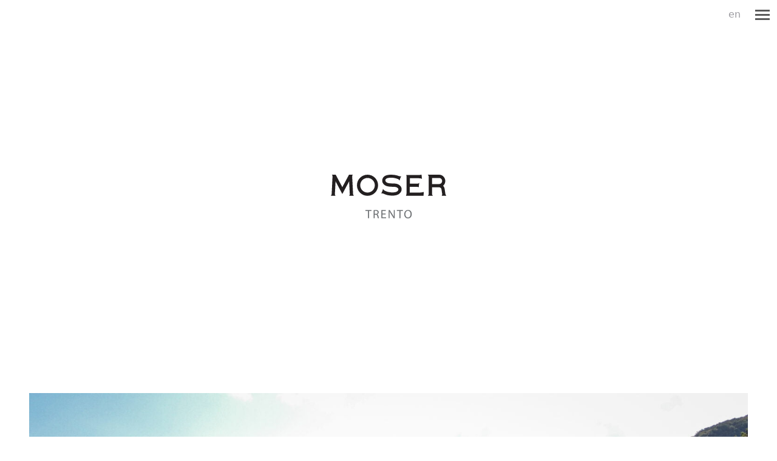

--- FILE ---
content_type: text/html; charset=UTF-8
request_url: https://mosertrento.com/?id=home_cantinemoser
body_size: 21056
content:
<!doctype html>
<!--[if lt IE 9]><html class="no-js no-svg ie lt-ie9 lt-ie8 lt-ie7" lang="it-IT" prefix="og: https://ogp.me/ns#"> <![endif]-->
<!--[if IE 9]><html class="no-js no-svg ie ie9 lt-ie9 lt-ie8" lang="it-IT" prefix="og: https://ogp.me/ns#"> <![endif]-->
<!--[if gt IE 9]><!--><html class="no-js no-svg" lang="it-IT" prefix="og: https://ogp.me/ns#"> <!--<![endif]--><head><meta charset="UTF-8" /><meta http-equiv="Content-Type" content="text/html; charset=UTF-8" /><meta http-equiv="X-UA-Compatible" content="IE=edge"><meta name="viewport" content="width=device-width, initial-scale=1"><link rel="author" href="https://mosertrento.com/wp-content/themes/hgblu_mosertrento/humans.txt" /><link rel="pingback" href="https://mosertrento.com/xmlrpc.php" /><link rel="profile" href="http://gmpg.org/xfn/11"> <script type="application/ld+json">{
    "@context": "https://schema.org",
    "@type": "Corporation",
    "name": "Moser",
    "alternateName": "Cantina Moser Trento",
    "url": "https://mosertrento.com/",
    "logo":
    "https://mosertrento.com/wp-content/themes/hgblu_mosertrento/assets/img/logo.svg",
    "contactPoint": {
    "@type": "ContactPoint",
    "telephone": "(+39)0461990786",
    "contactType": "customer service",
    "areaServed": "IT",
    "availableLanguage": ["en","Italian"]
    }
    }</script>  <script src="[data-uri]" defer></script> <link rel="alternate" hreflang="it" href="https://mosertrento.com/" /><link rel="alternate" hreflang="en" href="https://mosertrento.com/en/" /><link rel="alternate" hreflang="x-default" href="https://mosertrento.com/" /><title>Cantina Moser Trento - Trentodoc - Vini del Trentino</title><meta name="description" content="La Famiglia Moser affonda le proprie radici nel retroterra culturale della Valle di Cembra. Tradizioni contadine, duro lavoro, passione per la terra, connubio"/><meta name="robots" content="index, follow, max-snippet:-1, max-video-preview:-1, max-image-preview:large"/><link rel="canonical" href="https://mosertrento.com/" /><meta property="og:locale" content="it_IT" /><meta property="og:type" content="website" /><meta property="og:title" content="Cantina Moser Trento - Trentodoc - Vini del Trentino" /><meta property="og:description" content="La Famiglia Moser affonda le proprie radici nel retroterra culturale della Valle di Cembra. Tradizioni contadine, duro lavoro, passione per la terra, connubio" /><meta property="og:url" content="https://mosertrento.com/" /><meta property="og:site_name" content="Cantina Moser Trento" /><meta property="og:updated_time" content="2025-10-01T15:57:06+00:00" /><meta property="og:image" content="https://mosertrento.com/wp-content/uploads/2023/06/Maso-Warth-Mose-Trento-Trentodoce-vini-fermi-Warth-2-1024x768.jpg" /><meta property="og:image:secure_url" content="https://mosertrento.com/wp-content/uploads/2023/06/Maso-Warth-Mose-Trento-Trentodoce-vini-fermi-Warth-2-1024x768.jpg" /><meta property="og:image:width" content="1024" /><meta property="og:image:height" content="768" /><meta property="og:image:alt" content="Home" /><meta property="og:image:type" content="image/jpeg" /><meta property="article:published_time" content="2020-10-20T08:09:42+00:00" /><meta property="article:modified_time" content="2025-10-01T15:57:06+00:00" /><meta name="twitter:card" content="summary_large_image" /><meta name="twitter:title" content="Cantina Moser Trento - Trentodoc - Vini del Trentino" /><meta name="twitter:description" content="La Famiglia Moser affonda le proprie radici nel retroterra culturale della Valle di Cembra. Tradizioni contadine, duro lavoro, passione per la terra, connubio" /><meta name="twitter:image" content="https://mosertrento.com/wp-content/uploads/2023/06/Maso-Warth-Mose-Trento-Trentodoce-vini-fermi-Warth-2-1024x768.jpg" /><meta name="twitter:label1" content="Scritto da" /><meta name="twitter:data1" content="admin" /><meta name="twitter:label2" content="Tempo di lettura" /><meta name="twitter:data2" content="1 minuto" /> <script type="application/ld+json" class="rank-math-schema">{"@context":"https://schema.org","@graph":[{"@type":["Winery","Organization"],"@id":"https://mosertrento.com/#organization","name":"Moser Trento","url":"https://mosertrento.com","openingHours":["Monday,Tuesday,Wednesday,Thursday,Friday,Saturday,Sunday 09:00-17:00"]},{"@type":"WebSite","@id":"https://mosertrento.com/#website","url":"https://mosertrento.com","name":"Moser Trento","publisher":{"@id":"https://mosertrento.com/#organization"},"inLanguage":"it-IT","potentialAction":{"@type":"SearchAction","target":"https://mosertrento.com/?s={search_term_string}","query-input":"required name=search_term_string"}},{"@type":"ImageObject","@id":"https://mosertrento.com/wp-content/uploads/2023/06/Maso-Warth-Mose-Trento-Trentodoce-vini-fermi-Warth-2.jpg","url":"https://mosertrento.com/wp-content/uploads/2023/06/Maso-Warth-Mose-Trento-Trentodoce-vini-fermi-Warth-2.jpg","width":"2400","height":"1800","inLanguage":"it-IT"},{"@type":"WebPage","@id":"https://mosertrento.com/#webpage","url":"https://mosertrento.com/","name":"Cantina Moser Trento - Trentodoc - Vini del Trentino","datePublished":"2020-10-20T08:09:42+00:00","dateModified":"2025-10-01T15:57:06+00:00","about":{"@id":"https://mosertrento.com/#organization"},"isPartOf":{"@id":"https://mosertrento.com/#website"},"primaryImageOfPage":{"@id":"https://mosertrento.com/wp-content/uploads/2023/06/Maso-Warth-Mose-Trento-Trentodoce-vini-fermi-Warth-2.jpg"},"inLanguage":"it-IT"},{"@type":"Person","@id":"https://mosertrento.com/author/hgblu/","name":"admin","url":"https://mosertrento.com/author/hgblu/","image":{"@type":"ImageObject","@id":"https://secure.gravatar.com/avatar/38fd9ef62bfb4fa746929a01f71ae98c63b65dff0ed5b4b6bcc041268c14737d?s=96&amp;d=mm&amp;r=g","url":"https://secure.gravatar.com/avatar/38fd9ef62bfb4fa746929a01f71ae98c63b65dff0ed5b4b6bcc041268c14737d?s=96&amp;d=mm&amp;r=g","caption":"admin","inLanguage":"it-IT"},"sameAs":["https://mosertrento.com"],"worksFor":{"@id":"https://mosertrento.com/#organization"}},{"@type":"Article","headline":"Cantina Moser Trento - Trentodoc - Vini del Trentino","datePublished":"2020-10-20T08:09:42+00:00","dateModified":"2025-10-01T15:57:06+00:00","author":{"@id":"https://mosertrento.com/author/hgblu/","name":"admin"},"publisher":{"@id":"https://mosertrento.com/#organization"},"description":"La Famiglia Moser affonda le proprie radici nel retroterra culturale della Valle di Cembra. Tradizioni contadine, duro lavoro, passione per la terra, connubio","name":"Cantina Moser Trento - Trentodoc - Vini del Trentino","@id":"https://mosertrento.com/#richSnippet","isPartOf":{"@id":"https://mosertrento.com/#webpage"},"image":{"@id":"https://mosertrento.com/wp-content/uploads/2023/06/Maso-Warth-Mose-Trento-Trentodoce-vini-fermi-Warth-2.jpg"},"inLanguage":"it-IT","mainEntityOfPage":{"@id":"https://mosertrento.com/#webpage"}}]}</script> <link rel='dns-prefetch' href='//cdn.iubenda.com' /><link rel='dns-prefetch' href='//cdnjs.cloudflare.com' /><link rel='dns-prefetch' href='//fonts.googleapis.com' /><link rel="alternate" type="application/rss+xml" title="Cantina Moser Trento &raquo; Feed" href="https://mosertrento.com/feed/" /><link rel="alternate" type="application/rss+xml" title="Cantina Moser Trento &raquo; Feed dei commenti" href="https://mosertrento.com/comments/feed/" /><link rel="alternate" title="oEmbed (JSON)" type="application/json+oembed" href="https://mosertrento.com/wp-json/oembed/1.0/embed?url=https%3A%2F%2Fmosertrento.com%2F" /><link rel="alternate" title="oEmbed (XML)" type="text/xml+oembed" href="https://mosertrento.com/wp-json/oembed/1.0/embed?url=https%3A%2F%2Fmosertrento.com%2F&#038;format=xml" /><style id='wp-img-auto-sizes-contain-inline-css' type='text/css'>img:is([sizes=auto i],[sizes^="auto," i]){contain-intrinsic-size:3000px 1500px}</style><style id="litespeed-ccss">.wp-block-column{flex-grow:1;min-width:0;word-break:break-word;overflow-wrap:break-word}@media (max-width:599px){.wp-block-column{flex-basis:100%!important}}@media (min-width:600px) and (max-width:781px){.wp-block-column:not(:only-child){flex-basis:calc(50% - 1em)!important;flex-grow:0}.wp-block-column:nth-child(2n){margin-left:2em}}@media (min-width:782px){.wp-block-column{flex-basis:0;flex-grow:1}.wp-block-column:not(:first-child){margin-left:2em}}.wp-block-group{box-sizing:border-box}:root{--swiper-theme-color:#007aff}.swiper-container{margin-left:auto;margin-right:auto;position:relative;overflow:hidden;list-style:none;padding:0;z-index:1}.swiper-wrapper{position:relative;width:100%;height:100%;z-index:1;display:flex;box-sizing:content-box}.swiper-wrapper{transform:translate3d(0px,0,0)}.swiper-slide{flex-shrink:0;width:100%;height:100%;position:relative}:root{--swiper-navigation-size:44px}.swiper-pagination{position:absolute;text-align:center;transform:translate3d(0,0,0);z-index:10}:root{--blue:#007bff;--indigo:#6610f2;--purple:#6f42c1;--pink:#e83e8c;--red:#dc3545;--orange:#fd7e14;--yellow:#ffc107;--green:#28a745;--teal:#20c997;--cyan:#17a2b8;--white:#fff;--gray:#6c757d;--gray-dark:#343a40;--primary:#007bff;--secondary:#6c757d;--success:#28a745;--info:#17a2b8;--warning:#ffc107;--danger:#dc3545;--light:#f8f9fa;--dark:#343a40;--breakpoint-xs:0;--breakpoint-sm:576px;--breakpoint-md:768px;--breakpoint-lg:992px;--breakpoint-xl:1200px;--font-family-sans-serif:-apple-system,BlinkMacSystemFont,"Segoe UI",Roboto,"Helvetica Neue",Arial,"Noto Sans","Liberation Sans",sans-serif,"Apple Color Emoji","Segoe UI Emoji","Segoe UI Symbol","Noto Color Emoji";--font-family-monospace:SFMono-Regular,Menlo,Monaco,Consolas,"Liberation Mono","Courier New",monospace}*,:after,:before{box-sizing:border-box}html{font-family:sans-serif;line-height:1.15;-webkit-text-size-adjust:100%}figure,header,section{display:block}body{margin:0;font-family:-apple-system,BlinkMacSystemFont,"Segoe UI",Roboto,"Helvetica Neue",Arial,"Noto Sans","Liberation Sans",sans-serif,"Apple Color Emoji","Segoe UI Emoji","Segoe UI Symbol","Noto Color Emoji";font-size:1rem;font-weight:400;line-height:1.5;color:#212529;text-align:left;background-color:#fff}a{color:#007bff;text-decoration:none;background-color:transparent}figure{margin:0 0 1rem}img{vertical-align:middle;border-style:none}button{border-radius:0}button{margin:0;font-family:inherit;font-size:inherit;line-height:inherit}button{overflow:visible}button{text-transform:none}button{-webkit-appearance:button}button::-moz-focus-inner{padding:0;border-style:none}::-webkit-file-upload-button{font:inherit;-webkit-appearance:button}.img-fluid{max-width:100%;height:auto}.container{width:100%;padding-right:15px;padding-left:15px;margin-right:auto;margin-left:auto}@media (min-width:576px){.container{max-width:540px}}@media (min-width:768px){.container{max-width:720px}}@media (min-width:992px){.container{max-width:960px}}@media (min-width:1200px){.container{max-width:1140px}}.row{display:-ms-flexbox;display:flex;-ms-flex-wrap:wrap;flex-wrap:wrap;margin-right:-15px;margin-left:-15px}.col-12,.col-md{position:relative;width:100%;padding-right:15px;padding-left:15px}.col-12{-ms-flex:0 0 100%;flex:0 0 100%;max-width:100%}@media (min-width:768px){.col-md{-ms-flex-preferred-size:0;flex-basis:0;-ms-flex-positive:1;flex-grow:1;max-width:100%}}.d-none{display:none!important}.d-block{display:block!important}@media (min-width:768px){.d-md-none{display:none!important}.d-md-block{display:block!important}}@media (min-width:992px){.d-lg-flex{display:-ms-flexbox!important;display:flex!important}}.w-100{width:100%!important}.mt-5{margin-top:3rem!important}.pt-3{padding-top:1rem!important}.text-center{text-align:center!important}.visible{visibility:visible!important}.fas{-moz-osx-font-smoothing:grayscale;-webkit-font-smoothing:antialiased;display:inline-block;font-style:normal;font-variant:normal;text-rendering:auto;line-height:1}.fa-envelope:before{content:"\f0e0"}.fa-map-marker-alt:before{content:"\f3c5"}.fa-phone:before{content:"\f095"}.fas{font-family:"Font Awesome 5 Free"}.fas{font-weight:900}:root{--brand:#222;--black:#000;--white:#fff;--bodycolor:#343434;--cBlackHeadings:#252022;--cBlackBody:#9c9ba0;--cBlackBodyLighter1:#dfdfe0;--cBlackDark:#060606;--cBlackMid:#595959;--cBlackLight:#969696;--sizeH1:3rem;--sizeH2:2.4rem;--sizeH3:2rem;--sizeH4:1.8rem;--sizeH6:1.2rem;--logoBox:200px;--logoTopH:2rem;--globalPadding:3rem;--global-img-vertical-pt:127%}@media screen and (min-width:1700px){:root{--sizeH1:3.5rem;--sizeH2:3rem;--sizeH3:2.6rem;--sizeH4:2.2rem;--sizeH6:1.2rem;--globalPadding:4rem;--logoBox:200px;--logoTopH:3rem}}@media screen and (max-width:731px){:root{--globalPadding:1.2rem;--logoTopH:1.2rem;--sizeH1:2.3rem;--sizeH2:2rem;--sizeH3:1.8rem;--sizeH4:1.6rem;--sizeH6:1.1rem}}body{margin:0;color:var(--cBlackBody);font-family:-apple-system,system-ui,BlinkMacSystemFont,Segoe UI,Roboto,Droid Sans,Helvetica Neue,Helvetica,Arial,sans-serif;font-feature-settings:"kern";-webkit-font-smoothing:antialiased;padding-top:calc(var(--globalPadding)*2)}@media screen and (max-width:731px){body{padding-top:calc(var(--globalPadding)*4)}}a,a:visited{text-decoration:none}a{color:inherit}header.header{--height:var(--globalPadding);position:relative;z-index:2}@media screen and (max-width:731px){header.header{--height:calc(var(--globalPadding)*2)}}header.header .header-bar{--btnHeight:var(--height);--barsWidth:calc(var(--height)*0.5);position:fixed;top:0;left:0;width:100%;height:var(--height);display:flex;justify-content:center;align-items:center;z-index:4;background-color:#fff}header.header .header-bar .logo{display:block;height:-webkit-fit-content;height:-moz-fit-content;height:fit-content}header.header .header-bar .logo img{height:calc(var(--height)*.75)}header.header .header-bar .lang-switcher{position:fixed;top:0;right:calc(var(--barsWidth) + var(--height)*.75);height:var(--btnHeight);display:flex;align-items:center}header.header .header-bar .bottles-menu-hamburger-container,header.header .header-bar .hamburger-container{position:fixed;top:0;right:0;z-index:4;height:var(--btnHeight)}@media screen and (max-width:731px){header.header .header-bar .bottles-menu-hamburger-container,header.header .header-bar .hamburger-container{right:unset;left:0}}header.header .header-bar .bottles-menu-hamburger-container button,header.header .header-bar .hamburger-container button{background:0 0;position:relative;width:-webkit-fit-content;width:-moz-fit-content;width:fit-content;height:var(--btnHeight);display:flex;justify-content:center;align-items:center;padding:0;border:none;padding-right:calc(var(--height)*.25);outline:none!important}@media screen and (max-width:731px){header.header .header-bar .bottles-menu-hamburger-container button,header.header .header-bar .hamburger-container button{padding-left:calc(var(--height)*.25);padding-right:calc(var(--height)*.25)}}header.header .header-bar .hamburger-container button>.inner{display:flex;align-items:center}header.header .header-bar .hamburger-container button>.inner>.bars{display:inline-block;margin-left:1rem;position:relative;width:var(--barsWidth)}header.header .header-bar .hamburger-container button>.inner>.bars>span{display:block;position:relative;height:3px;width:var(--barsWidth);background-color:var(--cBlackMid);left:0}header.header .header-bar .hamburger-container button>.inner>.bars>span.bot,header.header .header-bar .hamburger-container button>.inner>.bars>span.mid,header.header .header-bar .hamburger-container button>.inner>.bars>span.top{margin:.25rem 0}header.header .header-bar .hamburger-container button>.inner>.bars>span.offset{z-index:1;position:absolute;right:0;left:auto;transform:rotateY(180deg);width:0;transform-style:preserve-3d}header.header .header-bar .hamburger-container button>.inner>.bars>span.offset-top{top:.25rem}header.header .header-bar .hamburger-container button>.inner>.bars>span.offset-mid{top:calc(.25rem*2 + 3px)}header.header .header-bar .hamburger-container button>.inner>.bars>span.offset-bot{top:calc(.25rem*3 + 3px*2)}header.header .header-bar .bottles-menu-hamburger-container button .mobile-bars.visible,header.header .header-bar .hamburger-container button .mobile-bars.visible{display:block}header.header .header-bar .bottles-menu-hamburger-container button .mobile-x.hidden,header.header .header-bar .hamburger-container button .mobile-x.hidden{display:none}header.header .header-bar .bottles-menu-hamburger-container button .mobile-bars,header.header .header-bar .hamburger-container button .mobile-bars{width:24px}header.header .header-bar .bottles-menu-hamburger-container button .mobile-x,header.header .header-bar .hamburger-container button .mobile-x{width:23px}header.header .header-bar .bottles-menu-hamburger-container{display:none}@media screen and (max-width:731px){header.header .header-bar .bottles-menu-hamburger-container{display:unset;right:0;left:unset}}header.header .menu-modal{position:fixed;top:0;left:0;width:100%;height:0;z-index:3;background-color:#fff;overflow:hidden;display:flex;align-items:center}header.header .menu-modal .menu-content{position:absolute;top:0;left:0;z-index:5;justify-content:center;align-items:center;display:flex;height:100%;width:100%}header.header .menu-modal .menu-content .inner{width:100%}header.header .menu-modal .menu-content .inner .menubox-container .menu-box{font-family:Hind,sans-serif;text-align:center}@media screen and (max-width:731px){header.header .menu-modal .menu-content .inner .menubox-container .menu-box{margin:.5rem 0}}header.header .menu-modal .menu-content .inner .menubox-container .menu-box .menu-heading{font-size:1.4rem;font-weight:2;color:var(--cBlackMid)}@media screen and (max-width:731px){header.header .menu-modal .menu-content .inner .menubox-container .menu-box .menu-heading{color:var(--cBlackLight)}}header.header .menu-modal .menu-content .inner .menubox-container .menu-box .children{font-size:1rem;color:#454545;color:var(--cGrey);margin-top:1.5rem}@media screen and (max-width:731px),screen and (max-width:900px) and (orientation:landscape){header.header .menu-modal .menu-content .inner .menubox-container .menu-box .children{font-size:1.2rem;overflow:hidden;margin-top:0;margin-bottom:1.5rem}}header.header .menu-modal .menu-content .inner .menubox-container .menu-box .children>a{display:block;margin:1rem 0}header.header .menu-modal .menu-content .inner .menu-images{position:relative;margin-top:2rem}@media screen and (max-width:731px){header.header .menu-modal .menu-content .inner .menu-images{display:none}}header.header .menu-modal .menu-content .inner .menu-images .menu-image-container{position:relative;width:100%;padding-top:57%}header.header .menu-modal .menu-content .inner .menu-images .menu-image-container .menu-image{display:none;position:absolute;top:0;left:0;width:100%;filter:grayscale(1)}header.header .menu-modal .menu-mobile-buttons{display:none;position:absolute;bottom:15px;left:0;width:100%;z-index:1;justify-content:space-around}@media screen and (max-width:731px){header.header .menu-modal .menu-mobile-buttons{display:flex;z-index:6!important}}header.header .menu-modal .menu-mobile-buttons a{font-size:1.5rem}.container{max-width:1200px;width:100%;margin:0 auto;position:relative;padding-right:15px;padding-left:15px}section#content{padding:calc(var(--globalPadding)/2)}footer .footer-logo{height:3.5rem;margin:3rem 0}@media screen and (max-width:731px){footer .footer-logo{height:unset;width:10rem;margin:1.5rem 0}}footer .footer-socials a img{height:1.2rem;margin:0 .3rem}footer .footer-psr{max-width:30rem;width:100%}body.home{padding-top:calc(0px - var(--globalPadding)*2)}body.home header.header .header-bar .logo{margin-top:calc(0px - var(--height)*2)}body.home .page-header .logo-hero{width:100%;height:90vh;display:flex;align-items:center;justify-content:center}body.home .page-header .logo-hero img{height:calc(var(--globalPadding)*1.5);position:fixed;z-index:2;transform-origin:top center}@media screen and (max-width:731px){body.home .page-header .logo-hero img{height:calc(var(--globalPadding)*3)}}body.home .page-header .home-image{padding:0 var(--globalPadding)}.wp-block-columns .wp-block-column{padding:calc(var(--globalPadding)/2);display:flex;flex-direction:column;justify-content:center;margin:0}.wp-block-columns .wp-block-column-slider{width:100%}.wp-block-columns .wp-block-column-slider .wp-block-column{min-width:100%}.wp-block-columns .wp-block-column-slider .swiper-pagination{position:absolute;bottom:1rem}.wp-block-group{padding:calc(var(--globalPadding)*2);width:75%;margin:auto}@media screen and (max-width:731px){.wp-block-group{padding:calc(var(--globalPadding)*2) calc(var(--globalPadding)/2);width:100%}}.wp-block-hgblu-immagine{position:relative;overflow:hidden}.wp-block-hgblu-immagine.hgblock-image-container-cover{width:100%;padding-top:127%;position:relative;margin:0}.wp-block-hgblu-immagine.hgblock-image-container-cover .inner{background-color:var(--cBlackLight);position:absolute;top:0;left:0;width:100%;height:100%}.wp-block-hgblu-immagine.hgblock-image-container-cover .inner .hgblock-image.hgblock-image-cover{position:absolute;top:0;bottom:0;left:0;right:0;margin:auto;width:100%;height:auto}.no-js img.lazyload{display:none}.lazyload{opacity:0}</style><script src="[data-uri]" defer></script> <style id='wp-emoji-styles-inline-css' type='text/css'>img.wp-smiley,img.emoji{display:inline!important;border:none!important;box-shadow:none!important;height:1em!important;width:1em!important;margin:0 0.07em!important;vertical-align:-0.1em!important;background:none!important;padding:0!important}</style><link data-optimized="1" data-asynced="1" as="style" onload="this.onload=null;this.rel='stylesheet'"  rel='preload' id='wp-block-library-css' href='https://mosertrento.com/wp-content/litespeed/css/11d558fe9700f0f440d2dd9bb8fc54f5.css?ver=c11a9' type='text/css' media='all' /><noscript><link data-optimized="1" rel='stylesheet' href='https://mosertrento.com/wp-content/litespeed/css/11d558fe9700f0f440d2dd9bb8fc54f5.css?ver=c11a9' type='text/css' media='all' /></noscript><style id='wp-block-heading-inline-css' type='text/css'>h1:where(.wp-block-heading).has-background,h2:where(.wp-block-heading).has-background,h3:where(.wp-block-heading).has-background,h4:where(.wp-block-heading).has-background,h5:where(.wp-block-heading).has-background,h6:where(.wp-block-heading).has-background{padding:1.25em 2.375em}h1.has-text-align-left[style*=writing-mode]:where([style*=vertical-lr]),h1.has-text-align-right[style*=writing-mode]:where([style*=vertical-rl]),h2.has-text-align-left[style*=writing-mode]:where([style*=vertical-lr]),h2.has-text-align-right[style*=writing-mode]:where([style*=vertical-rl]),h3.has-text-align-left[style*=writing-mode]:where([style*=vertical-lr]),h3.has-text-align-right[style*=writing-mode]:where([style*=vertical-rl]),h4.has-text-align-left[style*=writing-mode]:where([style*=vertical-lr]),h4.has-text-align-right[style*=writing-mode]:where([style*=vertical-rl]),h5.has-text-align-left[style*=writing-mode]:where([style*=vertical-lr]),h5.has-text-align-right[style*=writing-mode]:where([style*=vertical-rl]),h6.has-text-align-left[style*=writing-mode]:where([style*=vertical-lr]),h6.has-text-align-right[style*=writing-mode]:where([style*=vertical-rl]){rotate:180deg}</style><style id='wp-block-columns-inline-css' type='text/css'>.wp-block-columns{box-sizing:border-box;display:flex;flex-wrap:wrap!important}@media (min-width:782px){.wp-block-columns{flex-wrap:nowrap!important}}.wp-block-columns{align-items:normal!important}.wp-block-columns.are-vertically-aligned-top{align-items:flex-start}.wp-block-columns.are-vertically-aligned-center{align-items:center}.wp-block-columns.are-vertically-aligned-bottom{align-items:flex-end}@media (max-width:781px){.wp-block-columns:not(.is-not-stacked-on-mobile)>.wp-block-column{flex-basis:100%!important}}@media (min-width:782px){.wp-block-columns:not(.is-not-stacked-on-mobile)>.wp-block-column{flex-basis:0%;flex-grow:1}.wp-block-columns:not(.is-not-stacked-on-mobile)>.wp-block-column[style*=flex-basis]{flex-grow:0}}.wp-block-columns.is-not-stacked-on-mobile{flex-wrap:nowrap!important}.wp-block-columns.is-not-stacked-on-mobile>.wp-block-column{flex-basis:0%;flex-grow:1}.wp-block-columns.is-not-stacked-on-mobile>.wp-block-column[style*=flex-basis]{flex-grow:0}:where(.wp-block-columns){margin-bottom:1.75em}:where(.wp-block-columns.has-background){padding:1.25em 2.375em}.wp-block-column{flex-grow:1;min-width:0;overflow-wrap:break-word;word-break:break-word}.wp-block-column.is-vertically-aligned-top{align-self:flex-start}.wp-block-column.is-vertically-aligned-center{align-self:center}.wp-block-column.is-vertically-aligned-bottom{align-self:flex-end}.wp-block-column.is-vertically-aligned-stretch{align-self:stretch}.wp-block-column.is-vertically-aligned-bottom,.wp-block-column.is-vertically-aligned-center,.wp-block-column.is-vertically-aligned-top{width:100%}</style><style id='wp-block-group-inline-css' type='text/css'>.wp-block-group{box-sizing:border-box}:where(.wp-block-group.wp-block-group-is-layout-constrained){position:relative}</style><style id='wp-block-paragraph-inline-css' type='text/css'>.is-small-text{font-size:.875em}.is-regular-text{font-size:1em}.is-large-text{font-size:2.25em}.is-larger-text{font-size:3em}.has-drop-cap:not(:focus):first-letter{float:left;font-size:8.4em;font-style:normal;font-weight:100;line-height:.68;margin:.05em .1em 0 0;text-transform:uppercase}body.rtl .has-drop-cap:not(:focus):first-letter{float:none;margin-left:.1em}p.has-drop-cap.has-background{overflow:hidden}:root :where(p.has-background){padding:1.25em 2.375em}:where(p.has-text-color:not(.has-link-color)) a{color:inherit}p.has-text-align-left[style*="writing-mode:vertical-lr"],p.has-text-align-right[style*="writing-mode:vertical-rl"]{rotate:180deg}</style><link data-optimized="1" data-asynced="1" as="style" onload="this.onload=null;this.rel='stylesheet'"  rel='preload' id='cover_image-cgb-style-css-css' href='https://mosertrento.com/wp-content/litespeed/css/79edf98e4469d323a3168f0581a82b55.css?ver=82b55' type='text/css' media='all' /><noscript><link data-optimized="1" rel='stylesheet' href='https://mosertrento.com/wp-content/litespeed/css/79edf98e4469d323a3168f0581a82b55.css?ver=82b55' type='text/css' media='all' /></noscript><style id='global-styles-inline-css' type='text/css'>:root{--wp--preset--aspect-ratio--square:1;--wp--preset--aspect-ratio--4-3:4/3;--wp--preset--aspect-ratio--3-4:3/4;--wp--preset--aspect-ratio--3-2:3/2;--wp--preset--aspect-ratio--2-3:2/3;--wp--preset--aspect-ratio--16-9:16/9;--wp--preset--aspect-ratio--9-16:9/16;--wp--preset--color--black:#000000;--wp--preset--color--cyan-bluish-gray:#abb8c3;--wp--preset--color--white:#ffffff;--wp--preset--color--pale-pink:#f78da7;--wp--preset--color--vivid-red:#cf2e2e;--wp--preset--color--luminous-vivid-orange:#ff6900;--wp--preset--color--luminous-vivid-amber:#fcb900;--wp--preset--color--light-green-cyan:#7bdcb5;--wp--preset--color--vivid-green-cyan:#00d084;--wp--preset--color--pale-cyan-blue:#8ed1fc;--wp--preset--color--vivid-cyan-blue:#0693e3;--wp--preset--color--vivid-purple:#9b51e0;--wp--preset--gradient--vivid-cyan-blue-to-vivid-purple:linear-gradient(135deg,rgb(6,147,227) 0%,rgb(155,81,224) 100%);--wp--preset--gradient--light-green-cyan-to-vivid-green-cyan:linear-gradient(135deg,rgb(122,220,180) 0%,rgb(0,208,130) 100%);--wp--preset--gradient--luminous-vivid-amber-to-luminous-vivid-orange:linear-gradient(135deg,rgb(252,185,0) 0%,rgb(255,105,0) 100%);--wp--preset--gradient--luminous-vivid-orange-to-vivid-red:linear-gradient(135deg,rgb(255,105,0) 0%,rgb(207,46,46) 100%);--wp--preset--gradient--very-light-gray-to-cyan-bluish-gray:linear-gradient(135deg,rgb(238,238,238) 0%,rgb(169,184,195) 100%);--wp--preset--gradient--cool-to-warm-spectrum:linear-gradient(135deg,rgb(74,234,220) 0%,rgb(151,120,209) 20%,rgb(207,42,186) 40%,rgb(238,44,130) 60%,rgb(251,105,98) 80%,rgb(254,248,76) 100%);--wp--preset--gradient--blush-light-purple:linear-gradient(135deg,rgb(255,206,236) 0%,rgb(152,150,240) 100%);--wp--preset--gradient--blush-bordeaux:linear-gradient(135deg,rgb(254,205,165) 0%,rgb(254,45,45) 50%,rgb(107,0,62) 100%);--wp--preset--gradient--luminous-dusk:linear-gradient(135deg,rgb(255,203,112) 0%,rgb(199,81,192) 50%,rgb(65,88,208) 100%);--wp--preset--gradient--pale-ocean:linear-gradient(135deg,rgb(255,245,203) 0%,rgb(182,227,212) 50%,rgb(51,167,181) 100%);--wp--preset--gradient--electric-grass:linear-gradient(135deg,rgb(202,248,128) 0%,rgb(113,206,126) 100%);--wp--preset--gradient--midnight:linear-gradient(135deg,rgb(2,3,129) 0%,rgb(40,116,252) 100%);--wp--preset--font-size--small:13px;--wp--preset--font-size--medium:20px;--wp--preset--font-size--large:36px;--wp--preset--font-size--x-large:42px;--wp--preset--spacing--20:0.44rem;--wp--preset--spacing--30:0.67rem;--wp--preset--spacing--40:1rem;--wp--preset--spacing--50:1.5rem;--wp--preset--spacing--60:2.25rem;--wp--preset--spacing--70:3.38rem;--wp--preset--spacing--80:5.06rem;--wp--preset--shadow--natural:6px 6px 9px rgba(0, 0, 0, 0.2);--wp--preset--shadow--deep:12px 12px 50px rgba(0, 0, 0, 0.4);--wp--preset--shadow--sharp:6px 6px 0px rgba(0, 0, 0, 0.2);--wp--preset--shadow--outlined:6px 6px 0px -3px rgb(255, 255, 255), 6px 6px rgb(0, 0, 0);--wp--preset--shadow--crisp:6px 6px 0px rgb(0, 0, 0)}:where(.is-layout-flex){gap:.5em}:where(.is-layout-grid){gap:.5em}body .is-layout-flex{display:flex}.is-layout-flex{flex-wrap:wrap;align-items:center}.is-layout-flex>:is(*,div){margin:0}body .is-layout-grid{display:grid}.is-layout-grid>:is(*,div){margin:0}:where(.wp-block-columns.is-layout-flex){gap:2em}:where(.wp-block-columns.is-layout-grid){gap:2em}:where(.wp-block-post-template.is-layout-flex){gap:1.25em}:where(.wp-block-post-template.is-layout-grid){gap:1.25em}.has-black-color{color:var(--wp--preset--color--black)!important}.has-cyan-bluish-gray-color{color:var(--wp--preset--color--cyan-bluish-gray)!important}.has-white-color{color:var(--wp--preset--color--white)!important}.has-pale-pink-color{color:var(--wp--preset--color--pale-pink)!important}.has-vivid-red-color{color:var(--wp--preset--color--vivid-red)!important}.has-luminous-vivid-orange-color{color:var(--wp--preset--color--luminous-vivid-orange)!important}.has-luminous-vivid-amber-color{color:var(--wp--preset--color--luminous-vivid-amber)!important}.has-light-green-cyan-color{color:var(--wp--preset--color--light-green-cyan)!important}.has-vivid-green-cyan-color{color:var(--wp--preset--color--vivid-green-cyan)!important}.has-pale-cyan-blue-color{color:var(--wp--preset--color--pale-cyan-blue)!important}.has-vivid-cyan-blue-color{color:var(--wp--preset--color--vivid-cyan-blue)!important}.has-vivid-purple-color{color:var(--wp--preset--color--vivid-purple)!important}.has-black-background-color{background-color:var(--wp--preset--color--black)!important}.has-cyan-bluish-gray-background-color{background-color:var(--wp--preset--color--cyan-bluish-gray)!important}.has-white-background-color{background-color:var(--wp--preset--color--white)!important}.has-pale-pink-background-color{background-color:var(--wp--preset--color--pale-pink)!important}.has-vivid-red-background-color{background-color:var(--wp--preset--color--vivid-red)!important}.has-luminous-vivid-orange-background-color{background-color:var(--wp--preset--color--luminous-vivid-orange)!important}.has-luminous-vivid-amber-background-color{background-color:var(--wp--preset--color--luminous-vivid-amber)!important}.has-light-green-cyan-background-color{background-color:var(--wp--preset--color--light-green-cyan)!important}.has-vivid-green-cyan-background-color{background-color:var(--wp--preset--color--vivid-green-cyan)!important}.has-pale-cyan-blue-background-color{background-color:var(--wp--preset--color--pale-cyan-blue)!important}.has-vivid-cyan-blue-background-color{background-color:var(--wp--preset--color--vivid-cyan-blue)!important}.has-vivid-purple-background-color{background-color:var(--wp--preset--color--vivid-purple)!important}.has-black-border-color{border-color:var(--wp--preset--color--black)!important}.has-cyan-bluish-gray-border-color{border-color:var(--wp--preset--color--cyan-bluish-gray)!important}.has-white-border-color{border-color:var(--wp--preset--color--white)!important}.has-pale-pink-border-color{border-color:var(--wp--preset--color--pale-pink)!important}.has-vivid-red-border-color{border-color:var(--wp--preset--color--vivid-red)!important}.has-luminous-vivid-orange-border-color{border-color:var(--wp--preset--color--luminous-vivid-orange)!important}.has-luminous-vivid-amber-border-color{border-color:var(--wp--preset--color--luminous-vivid-amber)!important}.has-light-green-cyan-border-color{border-color:var(--wp--preset--color--light-green-cyan)!important}.has-vivid-green-cyan-border-color{border-color:var(--wp--preset--color--vivid-green-cyan)!important}.has-pale-cyan-blue-border-color{border-color:var(--wp--preset--color--pale-cyan-blue)!important}.has-vivid-cyan-blue-border-color{border-color:var(--wp--preset--color--vivid-cyan-blue)!important}.has-vivid-purple-border-color{border-color:var(--wp--preset--color--vivid-purple)!important}.has-vivid-cyan-blue-to-vivid-purple-gradient-background{background:var(--wp--preset--gradient--vivid-cyan-blue-to-vivid-purple)!important}.has-light-green-cyan-to-vivid-green-cyan-gradient-background{background:var(--wp--preset--gradient--light-green-cyan-to-vivid-green-cyan)!important}.has-luminous-vivid-amber-to-luminous-vivid-orange-gradient-background{background:var(--wp--preset--gradient--luminous-vivid-amber-to-luminous-vivid-orange)!important}.has-luminous-vivid-orange-to-vivid-red-gradient-background{background:var(--wp--preset--gradient--luminous-vivid-orange-to-vivid-red)!important}.has-very-light-gray-to-cyan-bluish-gray-gradient-background{background:var(--wp--preset--gradient--very-light-gray-to-cyan-bluish-gray)!important}.has-cool-to-warm-spectrum-gradient-background{background:var(--wp--preset--gradient--cool-to-warm-spectrum)!important}.has-blush-light-purple-gradient-background{background:var(--wp--preset--gradient--blush-light-purple)!important}.has-blush-bordeaux-gradient-background{background:var(--wp--preset--gradient--blush-bordeaux)!important}.has-luminous-dusk-gradient-background{background:var(--wp--preset--gradient--luminous-dusk)!important}.has-pale-ocean-gradient-background{background:var(--wp--preset--gradient--pale-ocean)!important}.has-electric-grass-gradient-background{background:var(--wp--preset--gradient--electric-grass)!important}.has-midnight-gradient-background{background:var(--wp--preset--gradient--midnight)!important}.has-small-font-size{font-size:var(--wp--preset--font-size--small)!important}.has-medium-font-size{font-size:var(--wp--preset--font-size--medium)!important}.has-large-font-size{font-size:var(--wp--preset--font-size--large)!important}.has-x-large-font-size{font-size:var(--wp--preset--font-size--x-large)!important}:where(.wp-block-columns.is-layout-flex){gap:2em}:where(.wp-block-columns.is-layout-grid){gap:2em}</style><style id='core-block-supports-inline-css' type='text/css'>.wp-container-core-columns-is-layout-9d6595d7{flex-wrap:nowrap}</style><style id='classic-theme-styles-inline-css' type='text/css'>/*! This file is auto-generated */
.wp-block-button__link{color:#fff;background-color:#32373c;border-radius:9999px;box-shadow:none;text-decoration:none;padding:calc(.667em + 2px) calc(1.333em + 2px);font-size:1.125em}.wp-block-file__button{background:#32373c;color:#fff;text-decoration:none}</style><link data-optimized="1" data-asynced="1" as="style" onload="this.onload=null;this.rel='stylesheet'"  rel='preload' id='ptam-style-css-editor-css' href='https://mosertrento.com/wp-content/litespeed/css/8301164f3e162111be8ba29a927f470c.css?ver=43ff7' type='text/css' media='all' /><noscript><link data-optimized="1" rel='stylesheet' href='https://mosertrento.com/wp-content/litespeed/css/8301164f3e162111be8ba29a927f470c.css?ver=43ff7' type='text/css' media='all' /></noscript><link data-optimized="1" data-asynced="1" as="style" onload="this.onload=null;this.rel='stylesheet'"  rel='preload' id='fonts-css' href='https://mosertrento.com/wp-content/litespeed/css/b596db690f71eb65d8a65cfafafaf7fc.css?ver=af7fc' type='text/css' media='all' /><noscript><link data-optimized="1" rel='stylesheet' href='https://mosertrento.com/wp-content/litespeed/css/b596db690f71eb65d8a65cfafafaf7fc.css?ver=af7fc' type='text/css' media='all' /></noscript><link data-optimized="1" data-asynced="1" as="style" onload="this.onload=null;this.rel='stylesheet'"  rel='preload' id='swiper-css' href='https://mosertrento.com/wp-content/litespeed/css/51b819dd8ac85cea7a419f7cfcc25e89.css?ver=25e89' type='text/css' media='all' /><noscript><link data-optimized="1" rel='stylesheet' href='https://mosertrento.com/wp-content/litespeed/css/51b819dd8ac85cea7a419f7cfcc25e89.css?ver=25e89' type='text/css' media='all' /></noscript><link data-optimized="1" data-asynced="1" as="style" onload="this.onload=null;this.rel='stylesheet'"  rel='preload' id='bootstrap-css' href='https://mosertrento.com/wp-content/litespeed/css/b3e589174e23bf2e5614c593c9e1a257.css?ver=1a257' type='text/css' media='all' /><noscript><link data-optimized="1" rel='stylesheet' href='https://mosertrento.com/wp-content/litespeed/css/b3e589174e23bf2e5614c593c9e1a257.css?ver=1a257' type='text/css' media='all' /></noscript><link data-optimized="1" data-asynced="1" as="style" onload="this.onload=null;this.rel='stylesheet'"  rel='preload' id='fa-css' href='https://mosertrento.com/wp-content/litespeed/css/c5b244c9024083d8af2745f8b63483e9.css?ver=483e9' type='text/css' media='all' /><noscript><link data-optimized="1" rel='stylesheet' href='https://mosertrento.com/wp-content/litespeed/css/c5b244c9024083d8af2745f8b63483e9.css?ver=483e9' type='text/css' media='all' /></noscript><link data-optimized="1" data-asynced="1" as="style" onload="this.onload=null;this.rel='stylesheet'"  rel='preload' id='theme-css' href='https://mosertrento.com/wp-content/litespeed/css/d79006e4562605ecd4fa949f9169b881.css?ver=4c0ea' type='text/css' media='all' /><noscript><link data-optimized="1" rel='stylesheet' href='https://mosertrento.com/wp-content/litespeed/css/d79006e4562605ecd4fa949f9169b881.css?ver=4c0ea' type='text/css' media='all' /></noscript> <script  type="text/javascript" class=" _iub_cs_skip" type="text/javascript" id="iubenda-head-inline-scripts-0" src="[data-uri]" defer></script> <script  type="text/javascript" src="//cdn.iubenda.com/cs/iubenda_cs.js" charset="UTF-8" class=" _iub_cs_skip" type="text/javascript" src="//cdn.iubenda.com/cs/iubenda_cs.js?ver=3.12.5" id="iubenda-head-scripts-0-js" defer data-deferred="1"></script> <link rel="https://api.w.org/" href="https://mosertrento.com/wp-json/" /><link rel="alternate" title="JSON" type="application/json" href="https://mosertrento.com/wp-json/wp/v2/pages/6" /><link rel="EditURI" type="application/rsd+xml" title="RSD" href="https://mosertrento.com/xmlrpc.php?rsd" /><link rel='shortlink' href='https://mosertrento.com/' /><meta name="generator" content="WPML ver:4.8.6 stt:1,27;" /><style id="uagb-style-conditional-extension">@media (min-width:1025px){body .uag-hide-desktop.uagb-google-map__wrap,body .uag-hide-desktop{display:none!important}}@media (min-width:768px) and (max-width:1024px){body .uag-hide-tab.uagb-google-map__wrap,body .uag-hide-tab{display:none!important}}@media (max-width:767px){body .uag-hide-mob.uagb-google-map__wrap,body .uag-hide-mob{display:none!important}}</style><link rel="icon" href="https://mosertrento.com/wp-content/uploads/2021/03/favicon.gif" sizes="32x32" /><link rel="icon" href="https://mosertrento.com/wp-content/uploads/2021/03/favicon.gif" sizes="192x192" /><link rel="apple-touch-icon" href="https://mosertrento.com/wp-content/uploads/2021/03/favicon.gif" /><meta name="msapplication-TileImage" content="https://mosertrento.com/wp-content/uploads/2021/03/favicon.gif" /> <script src="https://www.googletagmanager.com/gtag/js?id=G-53KZ6VVZCF" defer data-deferred="1"></script> <script src="[data-uri]" defer></script> </head><body class="home wp-singular page-template-default page page-id-6 wp-theme-hgblu_mosertrento" data-template="base.twig" data-id="6"><div class="debug-item"></div><header class="header"><div class="header-bar">
<a href="https://mosertrento.com" class="logo">
<img src="https://mosertrento.com/wp-content/themes/hgblu_mosertrento/assets/img/logo.svg" width="100" height="50" alt="">
</a><div class="lang-switcher d-none d-lg-flex">
<a href="https://mosertrento.com/en/">en</a></div><div class="hamburger-container">
<button class="d-none d-md-block" onClick="window.menuToggle()" onmouseenter="window.menuToggleMouseEnter()" onmouseleave="window.menuToggleMouseLeave()">
<span class="inner">
<span class="bars">
<span class="top" ref={barsRef}></span><span class="offset offset-top"></span>
<span class="mid"></span><span class="offset offset-mid"></span>
<span class="bot"></span><span class="offset offset-bot"></span>
</span>
</span>
</button>
<button class="d-block d-md-none" onClick="window.menuToggle()">
<img data-lazyloaded="1" src="[data-uri]" class="no-lazy mobile-bars visible" data-src="https://mosertrento.com/wp-content/themes/hgblu_mosertrento/assets/img/Menu-mobile-moser.svg" alt=""><noscript><img class="no-lazy mobile-bars visible" src="https://mosertrento.com/wp-content/themes/hgblu_mosertrento/assets/img/Menu-mobile-moser.svg" alt=""></noscript>
<img data-lazyloaded="1" src="[data-uri]" class="no-lazy mobile-x hidden" data-src="https://mosertrento.com/wp-content/themes/hgblu_mosertrento/assets/img/Menu-mobile-close.svg" alt=""><noscript><img class="no-lazy mobile-x hidden" src="https://mosertrento.com/wp-content/themes/hgblu_mosertrento/assets/img/Menu-mobile-close.svg" alt=""></noscript>
</button></div><div class="bottles-menu-hamburger-container">
<button class="d-block d-md-none" onClick="window.menuBottlesToggle()">
<img data-lazyloaded="1" src="[data-uri]" class="no-lazy mobile-bars visible" data-src="https://mosertrento.com/wp-content/themes/hgblu_mosertrento/assets/img/bottles-mobile.svg" alt=""><noscript><img class="no-lazy mobile-bars visible" src="https://mosertrento.com/wp-content/themes/hgblu_mosertrento/assets/img/bottles-mobile.svg" alt=""></noscript>
<img data-lazyloaded="1" src="[data-uri]" class="no-lazy mobile-x hidden" data-src="https://mosertrento.com/wp-content/themes/hgblu_mosertrento/assets/img/Menu-mobile-close.svg" alt=""><noscript><img class="no-lazy mobile-x hidden" src="https://mosertrento.com/wp-content/themes/hgblu_mosertrento/assets/img/Menu-mobile-close.svg" alt=""></noscript>
</button></div></div><div class="menu-modal menu-modal-main"><div class="menu-content"><div class="inner"><div class="container"><div class="row"><div class="col-md menubox-container"><div class="menu-box">
<span class="menu-heading" onclick="window.mobileMenuBoxToggle()">Identità</span><div class="children">
<a href="https://mosertrento.com/moser/" class="menu-child" data-menu-image="420">Moser</a>
<a href="https://mosertrento.com/viticoltura/" class="menu-child" data-menu-image="684">Viticoltura</a>
<a href="https://mosertrento.com/vinificazione/" class="menu-child" data-menu-image="685">Vinificazione</a></div></div></div><div class="col-md menubox-container"><div class="menu-box">
<span class="menu-heading" onclick="window.mobileMenuBoxToggle()">Territorio</span><div class="children">
<a href="https://mosertrento.com/colline-di-trento/" class="menu-child" data-menu-image="686">Colline di Trento</a>
<a href="https://mosertrento.com/valle-di-cembra/" class="menu-child" data-menu-image="665">Valle di Cembra</a>
<a href="https://mosertrento.com/la-trentodoc/" class="menu-child" data-menu-image="687">La Trentodoc</a></div></div></div><div class="col-md menubox-container"><div class="menu-box">
<span class="menu-heading" onclick="window.mobileMenuBoxToggle()">Vini</span><div class="children">
<a href="https://mosertrento.com/trentodoc/" class="menu-child" data-menu-image="106">Trentodoc</a>
<a href="https://mosertrento.com/warth/" class="menu-child" data-menu-image="146">Warth</a></div></div></div><div class="col-md menubox-container"><div class="menu-box">
<span class="menu-heading" onclick="window.mobileMenuBoxToggle()">Accoglienza</span><div class="children">
<a href="https://mosertrento.com/visite/" class="menu-child" data-menu-image="688">Visite</a>
<a href="https://mosertrento.com/contatti/" class="menu-child" data-menu-image="689">Contatti</a></div></div></div></div><div class="row menu-images"><div class="col-md"><div class="menu-image-container">
<img data-lazyloaded="1" src="[data-uri]" class="img-fluid menu-image" data-src="https://mosertrento.com/wp-content/uploads/2025/10/Matteo-e-Carlo-Barricaia-Moser-Trento-350x197-c-default.jpg" data-menu-elem="420"><noscript><img class="img-fluid menu-image" src="https://mosertrento.com/wp-content/uploads/2025/10/Matteo-e-Carlo-Barricaia-Moser-Trento-350x197-c-default.jpg" data-menu-elem="420"></noscript>
<img data-lazyloaded="1" src="[data-uri]" class="img-fluid menu-image" data-src="https://mosertrento.com/wp-content/uploads/2021/02/vendemmia-350x197-c-default.jpg" data-menu-elem="684"><noscript><img class="img-fluid menu-image" src="https://mosertrento.com/wp-content/uploads/2021/02/vendemmia-350x197-c-default.jpg" data-menu-elem="684"></noscript>
<img data-lazyloaded="1" src="[data-uri]" class="img-fluid menu-image" data-src="https://mosertrento.com/wp-content/uploads/2021/01/enologia-hero-350x197-c-default.jpg" data-menu-elem="685"><noscript><img class="img-fluid menu-image" src="https://mosertrento.com/wp-content/uploads/2021/01/enologia-hero-350x197-c-default.jpg" data-menu-elem="685"></noscript></div></div><div class="col-md"><div class="menu-image-container">
<img data-lazyloaded="1" src="[data-uri]" class="img-fluid menu-image" data-src="https://mosertrento.com/wp-content/uploads/2021/03/Francesco-Moser-COlline-di-Trento-Maso-Warth-350x197-c-default.jpg" data-menu-elem="686"><noscript><img class="img-fluid menu-image" src="https://mosertrento.com/wp-content/uploads/2021/03/Francesco-Moser-COlline-di-Trento-Maso-Warth-350x197-c-default.jpg" data-menu-elem="686"></noscript>
<img data-lazyloaded="1" src="[data-uri]" class="img-fluid menu-image" data-src="https://mosertrento.com/wp-content/uploads/2021/02/panorama-val-di-cembra-350x197-c-default.jpg" data-menu-elem="665"><noscript><img class="img-fluid menu-image" src="https://mosertrento.com/wp-content/uploads/2021/02/panorama-val-di-cembra-350x197-c-default.jpg" data-menu-elem="665"></noscript>
<img data-lazyloaded="1" src="[data-uri]" class="img-fluid menu-image" data-src="https://mosertrento.com/wp-content/uploads/2021/03/Trentodoc-51151-denominazione-Moser-Trento-1-350x197-c-default.jpg" data-menu-elem="687"><noscript><img class="img-fluid menu-image" src="https://mosertrento.com/wp-content/uploads/2021/03/Trentodoc-51151-denominazione-Moser-Trento-1-350x197-c-default.jpg" data-menu-elem="687"></noscript></div></div><div class="col-md"><div class="menu-image-container">
<img data-lazyloaded="1" src="[data-uri]" class="img-fluid menu-image" data-src="https://mosertrento.com/wp-content/uploads/2025/10/Linea-Trentodoc-Filtro-Hamburger-350x197-c-default.jpg" data-menu-elem="106"><noscript><img class="img-fluid menu-image" src="https://mosertrento.com/wp-content/uploads/2025/10/Linea-Trentodoc-Filtro-Hamburger-350x197-c-default.jpg" data-menu-elem="106"></noscript>
<img data-lazyloaded="1" src="[data-uri]" class="img-fluid menu-image" data-src="https://mosertrento.com/wp-content/uploads/2025/10/Linea-Warth-Filtro-Hamburger-350x197-c-default.jpg" data-menu-elem="146"><noscript><img class="img-fluid menu-image" src="https://mosertrento.com/wp-content/uploads/2025/10/Linea-Warth-Filtro-Hamburger-350x197-c-default.jpg" data-menu-elem="146"></noscript></div></div><div class="col-md"><div class="menu-image-container">
<img data-lazyloaded="1" src="[data-uri]" class="img-fluid menu-image" data-src="https://mosertrento.com/wp-content/uploads/2021/02/sala-degustazioni-cantina-moser-350x197-c-default.jpg" data-menu-elem="688"><noscript><img class="img-fluid menu-image" src="https://mosertrento.com/wp-content/uploads/2021/02/sala-degustazioni-cantina-moser-350x197-c-default.jpg" data-menu-elem="688"></noscript>
<img data-lazyloaded="1" src="[data-uri]" class="img-fluid menu-image" data-src="https://mosertrento.com/wp-content/uploads/2021/02/matteo-carlo-moser-350x197-c-default.jpg" data-menu-elem="689"><noscript><img class="img-fluid menu-image" src="https://mosertrento.com/wp-content/uploads/2021/02/matteo-carlo-moser-350x197-c-default.jpg" data-menu-elem="689"></noscript></div></div></div><div class="row d-block d-md-none mt-5 pt-3"><div class="col-12 text-center mt-5">
<a href="https://mosertrento.com/en/">en</a></div></div></div></div></div><div class="menu-mobile-buttons">
<a href="tel:+390461990786">
<i class="fas fa-phone"></i>
</a>
<a href="mailto:info@mosertrento.com">
<i class="fas fa-envelope"></i>
</a>
<a href="https://goo.gl/maps/VyGEf5QA1L3ibDeo6" target="_blank">
<i class="fas fa-map-marker-alt"></i>
</a></div></div><div class="menu-modal menu-modal-bottles"><div class="menu-content"><div class="inner"><div class="container"><div class="row"><div class="col-md menubox-container"><div class="menu-box">
<span class="menu-heading" onclick="window.mobileMenuBoxToggle()">Trentodoc</span><div class="children test">
<a href="https://mosertrento.com/trentodoc/51-151/" class="menu-child" data-menu-image="113">51,151</a>
<a href="https://mosertrento.com/trentodoc/brut-nature/" class="menu-child" data-menu-image="143">Brut Nature</a>
<a href="https://mosertrento.com/trentodoc/blauen/" class="menu-child" data-menu-image="3278">Blauen</a>
<a href="https://mosertrento.com/trentodoc/rose/" class="menu-child" data-menu-image="140">Rosé</a>
<a href="https://mosertrento.com/trentodoc/tracce/" class="menu-child" data-menu-image="3928">Tracce</a></div></div></div><div class="col-md menubox-container"><div class="menu-box">
<span class="menu-heading" onclick="window.mobileMenuBoxToggle()">Warth</span><div class="children test">
<a href="https://mosertrento.com/warth/gewurztraminer/" class="menu-child" data-menu-image="160">Gewürztraminer</a>
<a href="https://mosertrento.com/warth/moscato-giallo/" class="menu-child" data-menu-image="157">Moscato Giallo</a>
<a href="https://mosertrento.com/warth/muller-thurgau/" class="menu-child" data-menu-image="151">Müller Thurgau</a>
<a href="https://mosertrento.com/warth/riesling-renano/" class="menu-child" data-menu-image="148">Riesling Renano</a>
<a href="https://mosertrento.com/warth/sauvignon-blanc/" class="menu-child" data-menu-image="3667">Sauvignon Blanc</a>
<a href="https://mosertrento.com/warth/rubro/" class="menu-child" data-menu-image="2900">Rubro</a>
<a href="https://mosertrento.com/warth/lagrein/" class="menu-child" data-menu-image="1422">Lagrein</a>
<a href="https://mosertrento.com/warth/teroldego/" class="menu-child" data-menu-image="1416">Teroldego</a></div></div></div></div></div></div></div></div></header><header class="page-header"><div class="logo-hero">
<img src="https://mosertrento.com/wp-content/themes/hgblu_mosertrento/assets/img/logo.svg" alt=""></div><div class="home-image">
<img data-lazyloaded="1" src="[data-uri]" data-src="https://mosertrento.com/wp-content/uploads/2023/06/Maso-Warth-Mose-Trento-Trentodoce-vini-fermi-Warth-2.jpg" data-srcset="https://mosertrento.com/wp-content/uploads/2023/06/Maso-Warth-Mose-Trento-Trentodoce-vini-fermi-Warth-2.jpg 2400w, https://mosertrento.com/wp-content/uploads/2023/06/Maso-Warth-Mose-Trento-Trentodoce-vini-fermi-Warth-2-300x225.jpg 300w, https://mosertrento.com/wp-content/uploads/2023/06/Maso-Warth-Mose-Trento-Trentodoce-vini-fermi-Warth-2-1024x768.jpg 1024w, https://mosertrento.com/wp-content/uploads/2023/06/Maso-Warth-Mose-Trento-Trentodoce-vini-fermi-Warth-2-768x576.jpg 768w, https://mosertrento.com/wp-content/uploads/2023/06/Maso-Warth-Mose-Trento-Trentodoce-vini-fermi-Warth-2-600x450.jpg 600w, https://mosertrento.com/wp-content/uploads/2023/06/Maso-Warth-Mose-Trento-Trentodoce-vini-fermi-Warth-2-1536x1152.jpg 1536w, https://mosertrento.com/wp-content/uploads/2023/06/Maso-Warth-Mose-Trento-Trentodoce-vini-fermi-Warth-2-2048x1536.jpg 2048w" alt="" class="img-fluid w-100" rel="preload"><noscript><img src="https://mosertrento.com/wp-content/uploads/2023/06/Maso-Warth-Mose-Trento-Trentodoce-vini-fermi-Warth-2.jpg" srcset="https://mosertrento.com/wp-content/uploads/2023/06/Maso-Warth-Mose-Trento-Trentodoce-vini-fermi-Warth-2.jpg 2400w, https://mosertrento.com/wp-content/uploads/2023/06/Maso-Warth-Mose-Trento-Trentodoce-vini-fermi-Warth-2-300x225.jpg 300w, https://mosertrento.com/wp-content/uploads/2023/06/Maso-Warth-Mose-Trento-Trentodoce-vini-fermi-Warth-2-1024x768.jpg 1024w, https://mosertrento.com/wp-content/uploads/2023/06/Maso-Warth-Mose-Trento-Trentodoce-vini-fermi-Warth-2-768x576.jpg 768w, https://mosertrento.com/wp-content/uploads/2023/06/Maso-Warth-Mose-Trento-Trentodoce-vini-fermi-Warth-2-600x450.jpg 600w, https://mosertrento.com/wp-content/uploads/2023/06/Maso-Warth-Mose-Trento-Trentodoce-vini-fermi-Warth-2-1536x1152.jpg 1536w, https://mosertrento.com/wp-content/uploads/2023/06/Maso-Warth-Mose-Trento-Trentodoce-vini-fermi-Warth-2-2048x1536.jpg 2048w" alt="" class="img-fluid w-100" rel="preload"></noscript></div></header><section id="content" role="main" class="content-wrapper"><div class="wrapper ">
<!DOCTYPE html PUBLIC "-//W3C//DTD HTML 4.0 Transitional//EN" "http://www.w3.org/TR/REC-html40/loose.dtd"><html><body><div class="wp-block-group"><div class="wp-block-group__inner-container is-layout-flow wp-block-group-is-layout-flow"><h1 class="wp-block-heading has-text-align-center">la Cantina della famiglia Moser</h1><h2 class="wp-block-heading has-text-align-center">TRENTODOC E <br>VINI TRENTINO DOC</h2><p class="has-text-align-center">La Famiglia Moser affonda le proprie radici nel retroterra culturale della Valle di Cembra. Tradizioni contadine, duro lavoro, passione per la terra, connubio tra semplicità e modernità, i nostri vini sono l’espressione di questi valori.</p></div></div><div class="wp-block-columns is-layout-flex wp-container-core-columns-is-layout-9d6595d7 wp-block-columns-is-layout-flex"><div class="wp-block-column is-layout-flow wp-block-column-is-layout-flow order-md-unset order-1" style="flex-basis:66.66%"><figure class="wp-block-hgblu-immagine  hgblock-image-container-width-priority null test"><div class="inner"><img data-lazyloaded="1" src="[data-uri]" decoding="async" data-src="https://mosertrento.com/wp-content/uploads/2025/10/Moser-Trento-Linea-Spumanti-Trentodoc.png" alt="alt" class="hgblock-image hgblock-image-width-priority" data-mobile-src="https://mosertrento.com/wp-content/uploads/2025/10/Moser-Trento-Linea-Spumanti-Trentodoc-600x419.png"><noscript><img decoding="async" src="https://mosertrento.com/wp-content/uploads/2025/10/Moser-Trento-Linea-Spumanti-Trentodoc.png" alt="alt" class="hgblock-image hgblock-image-width-priority" data-mobile-src="https://mosertrento.com/wp-content/uploads/2025/10/Moser-Trento-Linea-Spumanti-Trentodoc-600x419.png"></noscript></div></figure></div><div class="wp-block-column is-layout-flow wp-block-column-is-layout-flow order-md-unset order-2" style="flex-basis:33.33%"><h3 class="wp-block-heading has-text-align-center">TRENTODOC</h3><h4 class="wp-block-heading has-text-align-center">Metodo classico Moser</h4><p><a href="https://mosertrento.com/trentodoc/51-151/" data-type="page" data-id="113">51,151</a>, <a href="https://mosertrento.com/trentodoc/rose/" data-type="page" data-id="140">Rosé</a>, <a href="https://mosertrento.com/trentodoc/brut-nature/" data-type="page" data-id="143">Brut Nature</a>, <a href="https://mosertrento.com/trentodoc/blauen/" data-type="page" data-id="3278">Blauen</a>, <a href="https://mosertrento.com/trentodoc/tracce/">Tracce</a>. Il metodo classico è la produzione di eccellenza della nostra azienda fin dal 1984, anno di produzione del primo Brut, che prende il nome dal celebre Record dell’Ora di Francesco in Messico. Il processo di vinificazione e spumantizzazione viene svolto interamente nella nostra cantina, situata presso Maso Warth.</p><a href="/trentodoc/" target="" id="cta-block_de470188068edc929c45749449874c2b" class="cta acf-block-cta hg-frontity-cta">
Trentodoc</a></div></div><div class="wp-block-columns is-layout-flex wp-container-core-columns-is-layout-9d6595d7 wp-block-columns-is-layout-flex"><div class="wp-block-column is-layout-flow wp-block-column-is-layout-flow order-md-unset order-2" style="flex-basis:33.33%"><h3 class="wp-block-heading has-text-align-center">Warth</h3><h4 class="wp-block-heading has-text-align-center">I vini fermi</h4><p><a href="https://mosertrento.com/warth/moscato-giallo/">Moscato Giallo</a>, <a href="https://mosertrento.com/warth/muller-thurgau/" data-type="page" data-id="151">Müller-Thurgau</a>, <a href="https://mosertrento.com/warth/gewurztraminer/" data-type="page" data-id="160">Gewüztraminer</a>, <a href="https://mosertrento.com/warth/riesling-renano/">Riesling Renano</a>, <a href="/warth/sauvignon-blanc/">Sauvignon Blanc</a>, <a href="https://mosertrento.com/warth/lagrein/" data-type="page" data-id="1422">Lagrein</a>, <a href="https://mosertrento.com/warth/teroldego/" data-type="page" data-id="1416">Teroldego</a>, <a href="https://mosertrento.com/warth/rubro/" data-type="page" data-id="2900">Rubro</a>. La linea dei vini fermi rappresenta la selezione dei vitigni che nel corso degli anni hanno saputo esaltare al meglio le caratteristiche dei nostri appezzamenti e del territorio trentino. Le prime bottiglie furono prodotte nelle nostre storiche cantine di Palù di Giovo, a partire dal 1979. </p><a href="/warth/" target="" id="cta-block_8dc3716578e1c719a9c43076aeb2b793" class="cta acf-block-cta hg-frontity-cta">
Warth</a></div><div class="wp-block-column is-layout-flow wp-block-column-is-layout-flow order-md-unset order-1" style="flex-basis:66.66%"><figure class="wp-block-hgblu-immagine  hgblock-image-container-cover null test"><div class="inner"><img data-lazyloaded="1" src="[data-uri]" decoding="async" data-src="https://mosertrento.com/wp-content/uploads/2025/10/warth-vini-fermi-cantina-moser.png" alt="alt" class="hgblock-image hgblock-image-cover" data-mobile-src="https://mosertrento.com/wp-content/uploads/2025/10/warth-vini-fermi-cantina-moser-600x411.png"><noscript><img decoding="async" src="https://mosertrento.com/wp-content/uploads/2025/10/warth-vini-fermi-cantina-moser.png" alt="alt" class="hgblock-image hgblock-image-cover" data-mobile-src="https://mosertrento.com/wp-content/uploads/2025/10/warth-vini-fermi-cantina-moser-600x411.png"></noscript></div></figure></div></div><div class="wp-block-columns is-layout-flex wp-container-core-columns-is-layout-9d6595d7 wp-block-columns-is-layout-flex"><div class="wp-block-column is-layout-flow wp-block-column-is-layout-flow order-md-unset order-1" style="flex-basis:66.66%"><figure class="wp-block-hgblu-immagine  hgblock-image-container-cover null test"><div class="inner"><img data-lazyloaded="1" src="[data-uri]" decoding="async" data-src="https://mosertrento.com/wp-content/uploads/2023/03/20221108_moser_AR704669-MOD.jpg" alt="alt" class="hgblock-image hgblock-image-cover" data-mobile-src="https://mosertrento.com/wp-content/uploads/2023/03/20221108_moser_AR704669-MOD-600x400.jpg"><noscript><img decoding="async" src="https://mosertrento.com/wp-content/uploads/2023/03/20221108_moser_AR704669-MOD.jpg" alt="alt" class="hgblock-image hgblock-image-cover" data-mobile-src="https://mosertrento.com/wp-content/uploads/2023/03/20221108_moser_AR704669-MOD-600x400.jpg"></noscript></div></figure></div><div class="wp-block-column is-layout-flow wp-block-column-is-layout-flow order-md-unset order-2" style="flex-basis:33.33%"><h3 class="wp-block-heading has-text-align-center">IDENTITà</h3><h4 class="wp-block-heading has-text-align-center">Radici e futuro</h4><p>Il profondo rapporto con le nostre origini, la tradizione contadina della nostra famiglia, il contributo delle nuove generazioni forti di studi tecnici in ambito vinicolo e aziendale, l’evoluzione delle tecniche colturali e il costante aggiornamento tecnologico nei processi di vinificazione sono i principi che ci guidano nel nostro lavoro.</p><a href="/moser/" target="" id="cta-block_ff3b8762643ce6022f8d60837c5a5749" class="cta acf-block-cta hg-frontity-cta">
Moser</a></div></div><div class="wp-block-columns is-layout-flex wp-container-core-columns-is-layout-9d6595d7 wp-block-columns-is-layout-flex"><div class="wp-block-column is-layout-flow wp-block-column-is-layout-flow order-md-unset order-2" style="flex-basis:33.33%"><h3 class="wp-block-heading has-text-align-center">Territorio</h3><h4 class="wp-block-heading has-text-align-center">Valle di Cembra e Colline di Trento</h4><p>I territori di produzione delle nostre uve sono situati sugli impervi pendii di origine porfirica della Valle di Cembra, terra di origine della famiglia Moser, e sulle colline di calcare e dolomia della Valle dell’Adige comprese fra Trento e San Michele all’Adige, ventilate dall’Ora del Garda.</p><a href="https://mosertrento.com/colline-di-trento/" target="" id="cta-block_8d7bef0e8b5a8cf001659e60fb28ef1a" class="cta acf-block-cta hg-frontity-cta">
Colline di Trento</a></div><div class="wp-block-column is-layout-flow wp-block-column-is-layout-flow order-md-unset order-1" style="flex-basis:66.66%"><figure class="wp-block-hgblu-immagine  hgblock-image-container-cover null test"><div class="inner"><img data-lazyloaded="1" src="[data-uri]" decoding="async" data-src="https://mosertrento.com/wp-content/uploads/2021/03/Valle-di-Cembra-Agricoltura-eroica.jpg" alt="alt" class="hgblock-image hgblock-image-cover" data-mobile-src="https://mosertrento.com/wp-content/uploads/2021/03/Valle-di-Cembra-Agricoltura-eroica-600x400.jpg"><noscript><img decoding="async" src="https://mosertrento.com/wp-content/uploads/2021/03/Valle-di-Cembra-Agricoltura-eroica.jpg" alt="alt" class="hgblock-image hgblock-image-cover" data-mobile-src="https://mosertrento.com/wp-content/uploads/2021/03/Valle-di-Cembra-Agricoltura-eroica-600x400.jpg"></noscript></div></figure></div></div><div class="wp-block-columns is-layout-flex wp-container-core-columns-is-layout-9d6595d7 wp-block-columns-is-layout-flex order-md-unset order-1"><div class="wp-block-column is-layout-flow wp-block-column-is-layout-flow d-none d-md-block"><figure class="wp-block-hgblu-immagine  hgblock-image-container-cover null test"><div class="inner"><img data-lazyloaded="1" src="[data-uri]" decoding="async" data-src="https://mosertrento.com/wp-content/uploads/2021/03/Barrique-Rovere-Moser-Trento.jpg" alt="alt" class="hgblock-image hgblock-image-cover" data-mobile-src="https://mosertrento.com/wp-content/uploads/2021/03/Barrique-Rovere-Moser-Trento-450x600.jpg"><noscript><img decoding="async" src="https://mosertrento.com/wp-content/uploads/2021/03/Barrique-Rovere-Moser-Trento.jpg" alt="alt" class="hgblock-image hgblock-image-cover" data-mobile-src="https://mosertrento.com/wp-content/uploads/2021/03/Barrique-Rovere-Moser-Trento-450x600.jpg"></noscript></div></figure></div><div class="wp-block-column is-layout-flow wp-block-column-is-layout-flow order-md-unset order-2"><h3 class="wp-block-heading has-text-align-center">LA CANTINA</h3><h4 class="wp-block-heading has-text-align-center">Vinificazione</h4><p>Dalla raccolta a mano alla spremitura delle uve, dalla paziente attesa della maturazione all’imbottigliamento del vino finito, le lavorazioni di cantina sono volte a mantenere la freschezza e la pulizia dei prodotti. In questo modo si esaltano le caratteristiche olfattive e gustative peculiari delle uve coltivate sui terreni trentini.</p><a href="/vinificazione/" target="" id="cta-block_2185eacade64ffa742d08ceef6bbd7a2" class="cta acf-block-cta hg-frontity-cta">
Vinificazione</a></div><div class="wp-block-column is-layout-flow wp-block-column-is-layout-flow d-none d-md-block"><figure class="wp-block-hgblu-immagine  hgblock-image-container-cover null test"><div class="inner"><img data-lazyloaded="1" src="[data-uri]" decoding="async" data-src="https://mosertrento.com/wp-content/uploads/2021/01/vinificazione.jpg" alt="alt" class="hgblock-image hgblock-image-cover" data-mobile-src="https://mosertrento.com/wp-content/uploads/2021/01/vinificazione-396x600.jpg"><noscript><img decoding="async" src="https://mosertrento.com/wp-content/uploads/2021/01/vinificazione.jpg" alt="alt" class="hgblock-image hgblock-image-cover" data-mobile-src="https://mosertrento.com/wp-content/uploads/2021/01/vinificazione-396x600.jpg"></noscript></div></figure></div><div class="wp-block-column-slider d-block d-md-none swiper-container"><div class="swiper-wrapper"><div class="wp-block-column is-layout-flow wp-block-column-is-layout-flow swiper-slide"><figure class="wp-block-hgblu-immagine  hgblock-image-container-cover null test"><div class="inner"><img data-lazyloaded="1" src="[data-uri]" decoding="async" data-src="https://mosertrento.com/wp-content/uploads/2021/03/Barrique-Rovere-Moser-Trento.jpg" alt="alt" class="hgblock-image hgblock-image-cover" data-mobile-src="https://mosertrento.com/wp-content/uploads/2021/03/Barrique-Rovere-Moser-Trento-450x600.jpg"><noscript><img decoding="async" src="https://mosertrento.com/wp-content/uploads/2021/03/Barrique-Rovere-Moser-Trento.jpg" alt="alt" class="hgblock-image hgblock-image-cover" data-mobile-src="https://mosertrento.com/wp-content/uploads/2021/03/Barrique-Rovere-Moser-Trento-450x600.jpg"></noscript></div></figure></div><div class="wp-block-column is-layout-flow wp-block-column-is-layout-flow swiper-slide"><figure class="wp-block-hgblu-immagine  hgblock-image-container-cover null test"><div class="inner"><img data-lazyloaded="1" src="[data-uri]" decoding="async" data-src="https://mosertrento.com/wp-content/uploads/2021/01/vinificazione.jpg" alt="alt" class="hgblock-image hgblock-image-cover" data-mobile-src="https://mosertrento.com/wp-content/uploads/2021/01/vinificazione-396x600.jpg"><noscript><img decoding="async" src="https://mosertrento.com/wp-content/uploads/2021/01/vinificazione.jpg" alt="alt" class="hgblock-image hgblock-image-cover" data-mobile-src="https://mosertrento.com/wp-content/uploads/2021/01/vinificazione-396x600.jpg"></noscript></div></figure></div></div><div class="swiper-pagination"></div></div></div><div class="wp-block-columns is-layout-flex wp-container-core-columns-is-layout-9d6595d7 wp-block-columns-is-layout-flex"><div class="wp-block-column is-layout-flow wp-block-column-is-layout-flow order-md-unset order-1" style="flex-basis:66.66%"><figure class="wp-block-hgblu-immagine  hgblock-image-container-cover null test"><div class="inner"><img data-lazyloaded="1" src="[data-uri]" decoding="async" data-src="https://mosertrento.com/wp-content/uploads/2021/01/sala-degustazione.jpg" alt="alt" class="hgblock-image hgblock-image-cover" data-mobile-src="https://mosertrento.com/wp-content/uploads/2021/01/sala-degustazione-600x455.jpg"><noscript><img decoding="async" src="https://mosertrento.com/wp-content/uploads/2021/01/sala-degustazione.jpg" alt="alt" class="hgblock-image hgblock-image-cover" data-mobile-src="https://mosertrento.com/wp-content/uploads/2021/01/sala-degustazione-600x455.jpg"></noscript></div></figure></div><div class="wp-block-column is-layout-flow wp-block-column-is-layout-flow order-md-unset order-2" style="flex-basis:33.33%"><h3 class="wp-block-heading has-text-align-center">ACCOGLIENZA</h3><h4 class="wp-block-heading has-text-align-center">Sala degustazione e Museo Celebrativo</h4><p>Riceviamo i visitatori nell’accogliente sala degustazione, anch’essa situata presso Maso Warth. Qui è possibile acquistare i prodotti Moser e visitare il museo celebrativo delle imprese ciclistiche della nostra famiglia.</p><a href="/sala-degustazione/" target="" id="cta-block_13e6134962344cfb306343ff7f2c04e7" class="cta acf-block-cta hg-frontity-cta">
Sala degustazione</a></div></div><p></p> <script data-no-optimize="1">window.lazyLoadOptions=Object.assign({},{threshold:300},window.lazyLoadOptions||{});!function(t,e){"object"==typeof exports&&"undefined"!=typeof module?module.exports=e():"function"==typeof define&&define.amd?define(e):(t="undefined"!=typeof globalThis?globalThis:t||self).LazyLoad=e()}(this,function(){"use strict";function e(){return(e=Object.assign||function(t){for(var e=1;e<arguments.length;e++){var n,a=arguments[e];for(n in a)Object.prototype.hasOwnProperty.call(a,n)&&(t[n]=a[n])}return t}).apply(this,arguments)}function o(t){return e({},at,t)}function l(t,e){return t.getAttribute(gt+e)}function c(t){return l(t,vt)}function s(t,e){return function(t,e,n){e=gt+e;null!==n?t.setAttribute(e,n):t.removeAttribute(e)}(t,vt,e)}function i(t){return s(t,null),0}function r(t){return null===c(t)}function u(t){return c(t)===_t}function d(t,e,n,a){t&&(void 0===a?void 0===n?t(e):t(e,n):t(e,n,a))}function f(t,e){et?t.classList.add(e):t.className+=(t.className?" ":"")+e}function _(t,e){et?t.classList.remove(e):t.className=t.className.replace(new RegExp("(^|\\s+)"+e+"(\\s+|$)")," ").replace(/^\s+/,"").replace(/\s+$/,"")}function g(t){return t.llTempImage}function v(t,e){!e||(e=e._observer)&&e.unobserve(t)}function b(t,e){t&&(t.loadingCount+=e)}function p(t,e){t&&(t.toLoadCount=e)}function n(t){for(var e,n=[],a=0;e=t.children[a];a+=1)"SOURCE"===e.tagName&&n.push(e);return n}function h(t,e){(t=t.parentNode)&&"PICTURE"===t.tagName&&n(t).forEach(e)}function a(t,e){n(t).forEach(e)}function m(t){return!!t[lt]}function E(t){return t[lt]}function I(t){return delete t[lt]}function y(e,t){var n;m(e)||(n={},t.forEach(function(t){n[t]=e.getAttribute(t)}),e[lt]=n)}function L(a,t){var o;m(a)&&(o=E(a),t.forEach(function(t){var e,n;e=a,(t=o[n=t])?e.setAttribute(n,t):e.removeAttribute(n)}))}function k(t,e,n){f(t,e.class_loading),s(t,st),n&&(b(n,1),d(e.callback_loading,t,n))}function A(t,e,n){n&&t.setAttribute(e,n)}function O(t,e){A(t,rt,l(t,e.data_sizes)),A(t,it,l(t,e.data_srcset)),A(t,ot,l(t,e.data_src))}function w(t,e,n){var a=l(t,e.data_bg_multi),o=l(t,e.data_bg_multi_hidpi);(a=nt&&o?o:a)&&(t.style.backgroundImage=a,n=n,f(t=t,(e=e).class_applied),s(t,dt),n&&(e.unobserve_completed&&v(t,e),d(e.callback_applied,t,n)))}function x(t,e){!e||0<e.loadingCount||0<e.toLoadCount||d(t.callback_finish,e)}function M(t,e,n){t.addEventListener(e,n),t.llEvLisnrs[e]=n}function N(t){return!!t.llEvLisnrs}function z(t){if(N(t)){var e,n,a=t.llEvLisnrs;for(e in a){var o=a[e];n=e,o=o,t.removeEventListener(n,o)}delete t.llEvLisnrs}}function C(t,e,n){var a;delete t.llTempImage,b(n,-1),(a=n)&&--a.toLoadCount,_(t,e.class_loading),e.unobserve_completed&&v(t,n)}function R(i,r,c){var l=g(i)||i;N(l)||function(t,e,n){N(t)||(t.llEvLisnrs={});var a="VIDEO"===t.tagName?"loadeddata":"load";M(t,a,e),M(t,"error",n)}(l,function(t){var e,n,a,o;n=r,a=c,o=u(e=i),C(e,n,a),f(e,n.class_loaded),s(e,ut),d(n.callback_loaded,e,a),o||x(n,a),z(l)},function(t){var e,n,a,o;n=r,a=c,o=u(e=i),C(e,n,a),f(e,n.class_error),s(e,ft),d(n.callback_error,e,a),o||x(n,a),z(l)})}function T(t,e,n){var a,o,i,r,c;t.llTempImage=document.createElement("IMG"),R(t,e,n),m(c=t)||(c[lt]={backgroundImage:c.style.backgroundImage}),i=n,r=l(a=t,(o=e).data_bg),c=l(a,o.data_bg_hidpi),(r=nt&&c?c:r)&&(a.style.backgroundImage='url("'.concat(r,'")'),g(a).setAttribute(ot,r),k(a,o,i)),w(t,e,n)}function G(t,e,n){var a;R(t,e,n),a=e,e=n,(t=Et[(n=t).tagName])&&(t(n,a),k(n,a,e))}function D(t,e,n){var a;a=t,(-1<It.indexOf(a.tagName)?G:T)(t,e,n)}function S(t,e,n){var a;t.setAttribute("loading","lazy"),R(t,e,n),a=e,(e=Et[(n=t).tagName])&&e(n,a),s(t,_t)}function V(t){t.removeAttribute(ot),t.removeAttribute(it),t.removeAttribute(rt)}function j(t){h(t,function(t){L(t,mt)}),L(t,mt)}function F(t){var e;(e=yt[t.tagName])?e(t):m(e=t)&&(t=E(e),e.style.backgroundImage=t.backgroundImage)}function P(t,e){var n;F(t),n=e,r(e=t)||u(e)||(_(e,n.class_entered),_(e,n.class_exited),_(e,n.class_applied),_(e,n.class_loading),_(e,n.class_loaded),_(e,n.class_error)),i(t),I(t)}function U(t,e,n,a){var o;n.cancel_on_exit&&(c(t)!==st||"IMG"===t.tagName&&(z(t),h(o=t,function(t){V(t)}),V(o),j(t),_(t,n.class_loading),b(a,-1),i(t),d(n.callback_cancel,t,e,a)))}function $(t,e,n,a){var o,i,r=(i=t,0<=bt.indexOf(c(i)));s(t,"entered"),f(t,n.class_entered),_(t,n.class_exited),o=t,i=a,n.unobserve_entered&&v(o,i),d(n.callback_enter,t,e,a),r||D(t,n,a)}function q(t){return t.use_native&&"loading"in HTMLImageElement.prototype}function H(t,o,i){t.forEach(function(t){return(a=t).isIntersecting||0<a.intersectionRatio?$(t.target,t,o,i):(e=t.target,n=t,a=o,t=i,void(r(e)||(f(e,a.class_exited),U(e,n,a,t),d(a.callback_exit,e,n,t))));var e,n,a})}function B(e,n){var t;tt&&!q(e)&&(n._observer=new IntersectionObserver(function(t){H(t,e,n)},{root:(t=e).container===document?null:t.container,rootMargin:t.thresholds||t.threshold+"px"}))}function J(t){return Array.prototype.slice.call(t)}function K(t){return t.container.querySelectorAll(t.elements_selector)}function Q(t){return c(t)===ft}function W(t,e){return e=t||K(e),J(e).filter(r)}function X(e,t){var n;(n=K(e),J(n).filter(Q)).forEach(function(t){_(t,e.class_error),i(t)}),t.update()}function t(t,e){var n,a,t=o(t);this._settings=t,this.loadingCount=0,B(t,this),n=t,a=this,Y&&window.addEventListener("online",function(){X(n,a)}),this.update(e)}var Y="undefined"!=typeof window,Z=Y&&!("onscroll"in window)||"undefined"!=typeof navigator&&/(gle|ing|ro)bot|crawl|spider/i.test(navigator.userAgent),tt=Y&&"IntersectionObserver"in window,et=Y&&"classList"in document.createElement("p"),nt=Y&&1<window.devicePixelRatio,at={elements_selector:".lazy",container:Z||Y?document:null,threshold:300,thresholds:null,data_src:"src",data_srcset:"srcset",data_sizes:"sizes",data_bg:"bg",data_bg_hidpi:"bg-hidpi",data_bg_multi:"bg-multi",data_bg_multi_hidpi:"bg-multi-hidpi",data_poster:"poster",class_applied:"applied",class_loading:"litespeed-loading",class_loaded:"litespeed-loaded",class_error:"error",class_entered:"entered",class_exited:"exited",unobserve_completed:!0,unobserve_entered:!1,cancel_on_exit:!0,callback_enter:null,callback_exit:null,callback_applied:null,callback_loading:null,callback_loaded:null,callback_error:null,callback_finish:null,callback_cancel:null,use_native:!1},ot="src",it="srcset",rt="sizes",ct="poster",lt="llOriginalAttrs",st="loading",ut="loaded",dt="applied",ft="error",_t="native",gt="data-",vt="ll-status",bt=[st,ut,dt,ft],pt=[ot],ht=[ot,ct],mt=[ot,it,rt],Et={IMG:function(t,e){h(t,function(t){y(t,mt),O(t,e)}),y(t,mt),O(t,e)},IFRAME:function(t,e){y(t,pt),A(t,ot,l(t,e.data_src))},VIDEO:function(t,e){a(t,function(t){y(t,pt),A(t,ot,l(t,e.data_src))}),y(t,ht),A(t,ct,l(t,e.data_poster)),A(t,ot,l(t,e.data_src)),t.load()}},It=["IMG","IFRAME","VIDEO"],yt={IMG:j,IFRAME:function(t){L(t,pt)},VIDEO:function(t){a(t,function(t){L(t,pt)}),L(t,ht),t.load()}},Lt=["IMG","IFRAME","VIDEO"];return t.prototype={update:function(t){var e,n,a,o=this._settings,i=W(t,o);{if(p(this,i.length),!Z&&tt)return q(o)?(e=o,n=this,i.forEach(function(t){-1!==Lt.indexOf(t.tagName)&&S(t,e,n)}),void p(n,0)):(t=this._observer,o=i,t.disconnect(),a=t,void o.forEach(function(t){a.observe(t)}));this.loadAll(i)}},destroy:function(){this._observer&&this._observer.disconnect(),K(this._settings).forEach(function(t){I(t)}),delete this._observer,delete this._settings,delete this.loadingCount,delete this.toLoadCount},loadAll:function(t){var e=this,n=this._settings;W(t,n).forEach(function(t){v(t,e),D(t,n,e)})},restoreAll:function(){var e=this._settings;K(e).forEach(function(t){P(t,e)})}},t.load=function(t,e){e=o(e);D(t,e)},t.resetStatus=function(t){i(t)},t}),function(t,e){"use strict";function n(){e.body.classList.add("litespeed_lazyloaded")}function a(){console.log("[LiteSpeed] Start Lazy Load"),o=new LazyLoad(Object.assign({},t.lazyLoadOptions||{},{elements_selector:"[data-lazyloaded]",callback_finish:n})),i=function(){o.update()},t.MutationObserver&&new MutationObserver(i).observe(e.documentElement,{childList:!0,subtree:!0,attributes:!0})}var o,i;t.addEventListener?t.addEventListener("load",a,!1):t.attachEvent("onload",a)}(window,document);</script></body></html></div></section><footer id="footer"><div class="container-fluid"><div class="row"><div class="col-12"><div class="row"><div class="col-md-4 text-center">
<img class="footer-logo" data-no-lazy="1" src="https://mosertrento.com/wp-content/themes/hgblu_mosertrento/assets/img/logo.w.svg" alt="" /></div></div></div></div><div class="row mt-4"><div class="col-md-4 text-center"><div class="row"><div class="col-12 mb-4"><div class="footer-socials">
<a href="https://www.instagram.com/mosertrento/" target="_blank">
<img data-lazyloaded="1" src="[data-uri]" data-src="https://mosertrento.com/wp-content/themes/hgblu_mosertrento/assets/img/instagram-logo.svg" alt=""><noscript><img src="https://mosertrento.com/wp-content/themes/hgblu_mosertrento/assets/img/instagram-logo.svg" alt=""></noscript>
</a>
<a href="https://www.facebook.com/mosertrento/" target="_blank">
<img data-lazyloaded="1" src="[data-uri]" data-src="https://mosertrento.com/wp-content/themes/hgblu_mosertrento/assets/img/facebook.svg" alt=""><noscript><img src="https://mosertrento.com/wp-content/themes/hgblu_mosertrento/assets/img/facebook.svg" alt=""></noscript>
</a></div></div><div class="col-12 mb-4">
Apertura:
<br />
da lunedì a venerdì:
<br />
8:30 – 12:30 | 14:30 – 17:00
<br />
sabato:
<br />
9:00 – 12:30 | 14:00 – 16:00</div><div class="col-12 my-4">
<a href="mailto:info@mosertrento.com">info@mosertrento.com</a>
<br />
Tel:
<a href="tel:+39 0461 990786">+39 0461 990786</a></div><div class="col-12 my-4">
Maso Warth
<br />
Via Castel di Gardolo, 5<br />
38121 Trento - Italia
<br />
<br />
p.iva 02668000223
<br />
Moser Francesco Società Semplice Agricola</div></div></div><div class="col-md d-none d-md-block"><div class="row"><div class="col-md"><div class="footer-heading">Identità</div><ul class="footer-list"><li>
<a href="https://mosertrento.com/moser/">Moser</a></li><li>
<a href="https://mosertrento.com/viticoltura/">Viticoltura</a></li><li>
<a href="https://mosertrento.com/vinificazione/">Vinificazione</a></li></ul></div><div class="col-md"><div class="footer-heading">Territorio</div><ul class="footer-list"><li>
<a href="https://mosertrento.com/colline-di-trento/">Colline di Trento</a></li><li>
<a href="https://mosertrento.com/valle-di-cembra/">Valle di Cembra</a></li><li>
<a href="https://mosertrento.com/la-trentodoc/">La Trentodoc</a></li></ul></div><div class="col-md"><div class="footer-heading">Vini</div><ul class="footer-list"><li>
<a href="https://mosertrento.com/trentodoc/">Trentodoc</a><ul><li>
<a href="https://mosertrento.com/trentodoc/51-151/">51,151</a><li>
<a href="https://mosertrento.com/trentodoc/brut-nature/">Brut Nature</a><li>
<a href="https://mosertrento.com/trentodoc/blauen/">Blauen</a><li>
<a href="https://mosertrento.com/trentodoc/rose/">Rosé</a><li>
<a href="https://mosertrento.com/trentodoc/tracce/">Tracce</a></ul></li><li>
<a href="https://mosertrento.com/warth/">Warth</a><ul><li>
<a href="https://mosertrento.com/warth/gewurztraminer/">Gewürztraminer</a><li>
<a href="https://mosertrento.com/warth/moscato-giallo/">Moscato Giallo</a><li>
<a href="https://mosertrento.com/warth/muller-thurgau/">Müller Thurgau</a><li>
<a href="https://mosertrento.com/warth/riesling-renano/">Riesling Renano</a><li>
<a href="https://mosertrento.com/warth/sauvignon-blanc/">Sauvignon Blanc</a><li>
<a href="https://mosertrento.com/warth/teroldego/">Teroldego</a><li>
<a href="https://mosertrento.com/warth/rubro/">Rubro</a><li>
<a href="https://mosertrento.com/warth/lagrein/">Lagrein</a></ul></li></ul></div><div class="col-md"><div class="footer-heading">Accoglienza</div><ul class="footer-list"><li>
<a href="https://mosertrento.com/visite/">Visite</a></li><li>
<a href="https://mosertrento.com/contatti/">Contatti</a></li></ul></div></div></div></div><div class="row justify-content-between mt-3"><div class="col-md-4 col-12 text-center">
<a style="" href="https://www.iubenda.com/privacy-policy/12960442"
class="iubenda-nostyle no-brand iubenda-embed " title="Privacy Policy">Privacy Policy</a> <script type="text/javascript" src="[data-uri]" defer></script>-
<a style="" href="https://www.iubenda.com/privacy-policy/12960442/cookie-policy"
class="iubenda-nostyle no-brand iubenda-embed " title="Cookie Policy">Cookie Policy</a> <script type="text/javascript" src="[data-uri]" defer></script> <div>
<a href="https://mosertrento.com/credits">Credits</a></div></div><div class="col-md-auto col-12 text-right">
<a href="https://mosertrento.com/psr-2014-2020" rel="nofolow">
<img data-lazyloaded="1" src="[data-uri]" class="footer-psr img-fluid" data-src="https://mosertrento.com/wp-content/themes/hgblu_mosertrento/assets/img/psr.jpg" alt="psr" /><noscript><img class="footer-psr img-fluid" src="https://mosertrento.com/wp-content/themes/hgblu_mosertrento/assets/img/psr.jpg" alt="psr" /></noscript>
</a></div></div></div></div></footer>
 <script type="speculationrules">{"prefetch":[{"source":"document","where":{"and":[{"href_matches":"/*"},{"not":{"href_matches":["/wp-*.php","/wp-admin/*","/wp-content/uploads/*","/wp-content/*","/wp-content/plugins/*","/wp-content/themes/hgblu_mosertrento/*","/*\\?(.+)"]}},{"not":{"selector_matches":"a[rel~=\"nofollow\"]"}},{"not":{"selector_matches":".no-prefetch, .no-prefetch a"}}]},"eagerness":"conservative"}]}</script> <script type="text/javascript" src="https://cdnjs.cloudflare.com/ajax/libs/Swiper/6.4.15/swiper-bundle.min.js?ver=latest" id="swiper-js" defer data-deferred="1"></script> <script type="text/javascript" src="https://cdnjs.cloudflare.com/ajax/libs/gsap/3.6.0/gsap.min.js?ver=latest" id="gsap-js" defer data-deferred="1"></script> <script type="text/javascript" src="https://cdnjs.cloudflare.com/ajax/libs/gsap/3.6.0/ScrollTrigger.min.js?ver=latest" id="gsap-scrolltrigger-js" defer data-deferred="1"></script> <script data-optimized="1" type="text/javascript" src="https://mosertrento.com/wp-content/litespeed/js/6edb0208beb2ba0c1e1dfbfb712f92c1.js?ver=e4d83" id="main-js" defer data-deferred="1"></script> <script id="wp-emoji-settings" type="application/json">{"baseUrl":"https://s.w.org/images/core/emoji/17.0.2/72x72/","ext":".png","svgUrl":"https://s.w.org/images/core/emoji/17.0.2/svg/","svgExt":".svg","source":{"concatemoji":"https://mosertrento.com/wp-includes/js/wp-emoji-release.min.js?ver=ecc36d4e3c8b60a4f154bfa165d17c04"}}</script> <script type="module">/*  */
/*! This file is auto-generated */
const a=JSON.parse(document.getElementById("wp-emoji-settings").textContent),o=(window._wpemojiSettings=a,"wpEmojiSettingsSupports"),s=["flag","emoji"];function i(e){try{var t={supportTests:e,timestamp:(new Date).valueOf()};sessionStorage.setItem(o,JSON.stringify(t))}catch(e){}}function c(e,t,n){e.clearRect(0,0,e.canvas.width,e.canvas.height),e.fillText(t,0,0);t=new Uint32Array(e.getImageData(0,0,e.canvas.width,e.canvas.height).data);e.clearRect(0,0,e.canvas.width,e.canvas.height),e.fillText(n,0,0);const a=new Uint32Array(e.getImageData(0,0,e.canvas.width,e.canvas.height).data);return t.every((e,t)=>e===a[t])}function p(e,t){e.clearRect(0,0,e.canvas.width,e.canvas.height),e.fillText(t,0,0);var n=e.getImageData(16,16,1,1);for(let e=0;e<n.data.length;e++)if(0!==n.data[e])return!1;return!0}function u(e,t,n,a){switch(t){case"flag":return n(e,"\ud83c\udff3\ufe0f\u200d\u26a7\ufe0f","\ud83c\udff3\ufe0f\u200b\u26a7\ufe0f")?!1:!n(e,"\ud83c\udde8\ud83c\uddf6","\ud83c\udde8\u200b\ud83c\uddf6")&&!n(e,"\ud83c\udff4\udb40\udc67\udb40\udc62\udb40\udc65\udb40\udc6e\udb40\udc67\udb40\udc7f","\ud83c\udff4\u200b\udb40\udc67\u200b\udb40\udc62\u200b\udb40\udc65\u200b\udb40\udc6e\u200b\udb40\udc67\u200b\udb40\udc7f");case"emoji":return!a(e,"\ud83e\u1fac8")}return!1}function f(e,t,n,a){let r;const o=(r="undefined"!=typeof WorkerGlobalScope&&self instanceof WorkerGlobalScope?new OffscreenCanvas(300,150):document.createElement("canvas")).getContext("2d",{willReadFrequently:!0}),s=(o.textBaseline="top",o.font="600 32px Arial",{});return e.forEach(e=>{s[e]=t(o,e,n,a)}),s}function r(e){var t=document.createElement("script");t.src=e,t.defer=!0,document.head.appendChild(t)}a.supports={everything:!0,everythingExceptFlag:!0},new Promise(t=>{let n=function(){try{var e=JSON.parse(sessionStorage.getItem(o));if("object"==typeof e&&"number"==typeof e.timestamp&&(new Date).valueOf()<e.timestamp+604800&&"object"==typeof e.supportTests)return e.supportTests}catch(e){}return null}();if(!n){if("undefined"!=typeof Worker&&"undefined"!=typeof OffscreenCanvas&&"undefined"!=typeof URL&&URL.createObjectURL&&"undefined"!=typeof Blob)try{var e="postMessage("+f.toString()+"("+[JSON.stringify(s),u.toString(),c.toString(),p.toString()].join(",")+"));",a=new Blob([e],{type:"text/javascript"});const r=new Worker(URL.createObjectURL(a),{name:"wpTestEmojiSupports"});return void(r.onmessage=e=>{i(n=e.data),r.terminate(),t(n)})}catch(e){}i(n=f(s,u,c,p))}t(n)}).then(e=>{for(const n in e)a.supports[n]=e[n],a.supports.everything=a.supports.everything&&a.supports[n],"flag"!==n&&(a.supports.everythingExceptFlag=a.supports.everythingExceptFlag&&a.supports[n]);var t;a.supports.everythingExceptFlag=a.supports.everythingExceptFlag&&!a.supports.flag,a.supports.everything||((t=a.source||{}).concatemoji?r(t.concatemoji):t.wpemoji&&t.twemoji&&(r(t.twemoji),r(t.wpemoji)))});
//# sourceURL=https://mosertrento.com/wp-includes/js/wp-emoji-loader.min.js
/*  */</script> <script src="[data-uri]" defer></script> <script data-no-optimize="1">window.lazyLoadOptions=Object.assign({},{threshold:300},window.lazyLoadOptions||{});!function(t,e){"object"==typeof exports&&"undefined"!=typeof module?module.exports=e():"function"==typeof define&&define.amd?define(e):(t="undefined"!=typeof globalThis?globalThis:t||self).LazyLoad=e()}(this,function(){"use strict";function e(){return(e=Object.assign||function(t){for(var e=1;e<arguments.length;e++){var n,a=arguments[e];for(n in a)Object.prototype.hasOwnProperty.call(a,n)&&(t[n]=a[n])}return t}).apply(this,arguments)}function o(t){return e({},at,t)}function l(t,e){return t.getAttribute(gt+e)}function c(t){return l(t,vt)}function s(t,e){return function(t,e,n){e=gt+e;null!==n?t.setAttribute(e,n):t.removeAttribute(e)}(t,vt,e)}function i(t){return s(t,null),0}function r(t){return null===c(t)}function u(t){return c(t)===_t}function d(t,e,n,a){t&&(void 0===a?void 0===n?t(e):t(e,n):t(e,n,a))}function f(t,e){et?t.classList.add(e):t.className+=(t.className?" ":"")+e}function _(t,e){et?t.classList.remove(e):t.className=t.className.replace(new RegExp("(^|\\s+)"+e+"(\\s+|$)")," ").replace(/^\s+/,"").replace(/\s+$/,"")}function g(t){return t.llTempImage}function v(t,e){!e||(e=e._observer)&&e.unobserve(t)}function b(t,e){t&&(t.loadingCount+=e)}function p(t,e){t&&(t.toLoadCount=e)}function n(t){for(var e,n=[],a=0;e=t.children[a];a+=1)"SOURCE"===e.tagName&&n.push(e);return n}function h(t,e){(t=t.parentNode)&&"PICTURE"===t.tagName&&n(t).forEach(e)}function a(t,e){n(t).forEach(e)}function m(t){return!!t[lt]}function E(t){return t[lt]}function I(t){return delete t[lt]}function y(e,t){var n;m(e)||(n={},t.forEach(function(t){n[t]=e.getAttribute(t)}),e[lt]=n)}function L(a,t){var o;m(a)&&(o=E(a),t.forEach(function(t){var e,n;e=a,(t=o[n=t])?e.setAttribute(n,t):e.removeAttribute(n)}))}function k(t,e,n){f(t,e.class_loading),s(t,st),n&&(b(n,1),d(e.callback_loading,t,n))}function A(t,e,n){n&&t.setAttribute(e,n)}function O(t,e){A(t,rt,l(t,e.data_sizes)),A(t,it,l(t,e.data_srcset)),A(t,ot,l(t,e.data_src))}function w(t,e,n){var a=l(t,e.data_bg_multi),o=l(t,e.data_bg_multi_hidpi);(a=nt&&o?o:a)&&(t.style.backgroundImage=a,n=n,f(t=t,(e=e).class_applied),s(t,dt),n&&(e.unobserve_completed&&v(t,e),d(e.callback_applied,t,n)))}function x(t,e){!e||0<e.loadingCount||0<e.toLoadCount||d(t.callback_finish,e)}function M(t,e,n){t.addEventListener(e,n),t.llEvLisnrs[e]=n}function N(t){return!!t.llEvLisnrs}function z(t){if(N(t)){var e,n,a=t.llEvLisnrs;for(e in a){var o=a[e];n=e,o=o,t.removeEventListener(n,o)}delete t.llEvLisnrs}}function C(t,e,n){var a;delete t.llTempImage,b(n,-1),(a=n)&&--a.toLoadCount,_(t,e.class_loading),e.unobserve_completed&&v(t,n)}function R(i,r,c){var l=g(i)||i;N(l)||function(t,e,n){N(t)||(t.llEvLisnrs={});var a="VIDEO"===t.tagName?"loadeddata":"load";M(t,a,e),M(t,"error",n)}(l,function(t){var e,n,a,o;n=r,a=c,o=u(e=i),C(e,n,a),f(e,n.class_loaded),s(e,ut),d(n.callback_loaded,e,a),o||x(n,a),z(l)},function(t){var e,n,a,o;n=r,a=c,o=u(e=i),C(e,n,a),f(e,n.class_error),s(e,ft),d(n.callback_error,e,a),o||x(n,a),z(l)})}function T(t,e,n){var a,o,i,r,c;t.llTempImage=document.createElement("IMG"),R(t,e,n),m(c=t)||(c[lt]={backgroundImage:c.style.backgroundImage}),i=n,r=l(a=t,(o=e).data_bg),c=l(a,o.data_bg_hidpi),(r=nt&&c?c:r)&&(a.style.backgroundImage='url("'.concat(r,'")'),g(a).setAttribute(ot,r),k(a,o,i)),w(t,e,n)}function G(t,e,n){var a;R(t,e,n),a=e,e=n,(t=Et[(n=t).tagName])&&(t(n,a),k(n,a,e))}function D(t,e,n){var a;a=t,(-1<It.indexOf(a.tagName)?G:T)(t,e,n)}function S(t,e,n){var a;t.setAttribute("loading","lazy"),R(t,e,n),a=e,(e=Et[(n=t).tagName])&&e(n,a),s(t,_t)}function V(t){t.removeAttribute(ot),t.removeAttribute(it),t.removeAttribute(rt)}function j(t){h(t,function(t){L(t,mt)}),L(t,mt)}function F(t){var e;(e=yt[t.tagName])?e(t):m(e=t)&&(t=E(e),e.style.backgroundImage=t.backgroundImage)}function P(t,e){var n;F(t),n=e,r(e=t)||u(e)||(_(e,n.class_entered),_(e,n.class_exited),_(e,n.class_applied),_(e,n.class_loading),_(e,n.class_loaded),_(e,n.class_error)),i(t),I(t)}function U(t,e,n,a){var o;n.cancel_on_exit&&(c(t)!==st||"IMG"===t.tagName&&(z(t),h(o=t,function(t){V(t)}),V(o),j(t),_(t,n.class_loading),b(a,-1),i(t),d(n.callback_cancel,t,e,a)))}function $(t,e,n,a){var o,i,r=(i=t,0<=bt.indexOf(c(i)));s(t,"entered"),f(t,n.class_entered),_(t,n.class_exited),o=t,i=a,n.unobserve_entered&&v(o,i),d(n.callback_enter,t,e,a),r||D(t,n,a)}function q(t){return t.use_native&&"loading"in HTMLImageElement.prototype}function H(t,o,i){t.forEach(function(t){return(a=t).isIntersecting||0<a.intersectionRatio?$(t.target,t,o,i):(e=t.target,n=t,a=o,t=i,void(r(e)||(f(e,a.class_exited),U(e,n,a,t),d(a.callback_exit,e,n,t))));var e,n,a})}function B(e,n){var t;tt&&!q(e)&&(n._observer=new IntersectionObserver(function(t){H(t,e,n)},{root:(t=e).container===document?null:t.container,rootMargin:t.thresholds||t.threshold+"px"}))}function J(t){return Array.prototype.slice.call(t)}function K(t){return t.container.querySelectorAll(t.elements_selector)}function Q(t){return c(t)===ft}function W(t,e){return e=t||K(e),J(e).filter(r)}function X(e,t){var n;(n=K(e),J(n).filter(Q)).forEach(function(t){_(t,e.class_error),i(t)}),t.update()}function t(t,e){var n,a,t=o(t);this._settings=t,this.loadingCount=0,B(t,this),n=t,a=this,Y&&window.addEventListener("online",function(){X(n,a)}),this.update(e)}var Y="undefined"!=typeof window,Z=Y&&!("onscroll"in window)||"undefined"!=typeof navigator&&/(gle|ing|ro)bot|crawl|spider/i.test(navigator.userAgent),tt=Y&&"IntersectionObserver"in window,et=Y&&"classList"in document.createElement("p"),nt=Y&&1<window.devicePixelRatio,at={elements_selector:".lazy",container:Z||Y?document:null,threshold:300,thresholds:null,data_src:"src",data_srcset:"srcset",data_sizes:"sizes",data_bg:"bg",data_bg_hidpi:"bg-hidpi",data_bg_multi:"bg-multi",data_bg_multi_hidpi:"bg-multi-hidpi",data_poster:"poster",class_applied:"applied",class_loading:"litespeed-loading",class_loaded:"litespeed-loaded",class_error:"error",class_entered:"entered",class_exited:"exited",unobserve_completed:!0,unobserve_entered:!1,cancel_on_exit:!0,callback_enter:null,callback_exit:null,callback_applied:null,callback_loading:null,callback_loaded:null,callback_error:null,callback_finish:null,callback_cancel:null,use_native:!1},ot="src",it="srcset",rt="sizes",ct="poster",lt="llOriginalAttrs",st="loading",ut="loaded",dt="applied",ft="error",_t="native",gt="data-",vt="ll-status",bt=[st,ut,dt,ft],pt=[ot],ht=[ot,ct],mt=[ot,it,rt],Et={IMG:function(t,e){h(t,function(t){y(t,mt),O(t,e)}),y(t,mt),O(t,e)},IFRAME:function(t,e){y(t,pt),A(t,ot,l(t,e.data_src))},VIDEO:function(t,e){a(t,function(t){y(t,pt),A(t,ot,l(t,e.data_src))}),y(t,ht),A(t,ct,l(t,e.data_poster)),A(t,ot,l(t,e.data_src)),t.load()}},It=["IMG","IFRAME","VIDEO"],yt={IMG:j,IFRAME:function(t){L(t,pt)},VIDEO:function(t){a(t,function(t){L(t,pt)}),L(t,ht),t.load()}},Lt=["IMG","IFRAME","VIDEO"];return t.prototype={update:function(t){var e,n,a,o=this._settings,i=W(t,o);{if(p(this,i.length),!Z&&tt)return q(o)?(e=o,n=this,i.forEach(function(t){-1!==Lt.indexOf(t.tagName)&&S(t,e,n)}),void p(n,0)):(t=this._observer,o=i,t.disconnect(),a=t,void o.forEach(function(t){a.observe(t)}));this.loadAll(i)}},destroy:function(){this._observer&&this._observer.disconnect(),K(this._settings).forEach(function(t){I(t)}),delete this._observer,delete this._settings,delete this.loadingCount,delete this.toLoadCount},loadAll:function(t){var e=this,n=this._settings;W(t,n).forEach(function(t){v(t,e),D(t,n,e)})},restoreAll:function(){var e=this._settings;K(e).forEach(function(t){P(t,e)})}},t.load=function(t,e){e=o(e);D(t,e)},t.resetStatus=function(t){i(t)},t}),function(t,e){"use strict";function n(){e.body.classList.add("litespeed_lazyloaded")}function a(){console.log("[LiteSpeed] Start Lazy Load"),o=new LazyLoad(Object.assign({},t.lazyLoadOptions||{},{elements_selector:"[data-lazyloaded]",callback_finish:n})),i=function(){o.update()},t.MutationObserver&&new MutationObserver(i).observe(e.documentElement,{childList:!0,subtree:!0,attributes:!0})}var o,i;t.addEventListener?t.addEventListener("load",a,!1):t.attachEvent("onload",a)}(window,document);</script></body></html>
<!-- Page optimized by LiteSpeed Cache @2026-01-19 23:58:42 -->

<!-- Page cached by LiteSpeed Cache 7.7 on 2026-01-19 23:58:42 -->
<!-- QUIC.cloud CCSS loaded ✅ /ccss/04155724e92a15cf9f577ed4ffd3ff43.css -->

--- FILE ---
content_type: text/css
request_url: https://mosertrento.com/wp-content/litespeed/css/d79006e4562605ecd4fa949f9169b881.css?ver=4c0ea
body_size: 23274
content:
@import url(https://fonts.googleapis.com/css2?family=Hind:wght@300;400;500&family=Scheherazade:wght@400&display=swap);:root{--brand:#222;--black:#000;--white:#fff;--bodycolor:#343434;--cBlackHeadings:#252022;--cBlackBody:#9c9ba0;--cBlackBodyLighter1:#dfdfe0;--cBlackDark:#060606;--cBlackMid:#595959;--cBlackLight:#969696;--sizeH1:3rem;--sizeH2:2.4rem;--sizeH3:2rem;--sizeH4:1.8rem;--sizeH6:1.2rem;--logoBox:200px;--logoTopH:2rem;--globalPadding:3rem;--global-img-vertical-pt:127%}@media screen and (min-width:1700px){:root{--sizeH1:3.5rem;--sizeH2:3rem;--sizeH3:2.6rem;--sizeH4:2.2rem;--sizeH6:1.2rem;--globalPadding:4rem;--logoBox:200px;--logoTopH:3rem}}@media screen and (max-width:731px){:root{--globalPadding:1.2rem;--logoTopH:1.2rem;--sizeH1:2.3rem;--sizeH2:2rem;--sizeH3:1.8rem;--sizeH4:1.6rem;--sizeH6:1.1rem}}@media screen and (max-width:900px) and (orientation:landscape){:root{--globalPadding:1rem}}body{margin:0;color:var(--cBlackBody);font-family:-apple-system,system-ui,BlinkMacSystemFont,Segoe UI,Roboto,Droid Sans,Helvetica Neue,Helvetica,Arial,sans-serif;font-feature-settings:"kern";-webkit-font-smoothing:antialiased;padding-top:calc(var(--globalPadding) * 2)}@media screen and (max-width:731px){body{padding-top:calc(var(--globalPadding) * 4)}}@media screen and (min-width:782px){.order-md-unset{order:unset}}@media screen and (max-width:731px){.no-mobile{display:none!important}}.mt-negative{margin-top:-5rem!important}a,a:visited{transition-duration:.3s}a,a:hover,a:visited,a:visited:hover{text-decoration:none}h1{color:var(--cBlackDark);text-transform:uppercase;font-weight:400;font-size:var(--sizeH1)}h1,h2{font-family:Scheherazade,serif;line-height:.9;margin-bottom:1rem}h2{color:var(--cBlackLight);font-weight:300;font-size:var(--sizeH2)}.hgblock-page-relationship-title,h3{color:var(--cBlackDark);font-family:Scheherazade,serif;color:var(--cBlackHeadings);text-transform:uppercase;font-weight:400;font-size:var(--sizeH3);margin-bottom:1rem;line-height:.9}@media screen and (max-width:731px){.hgblock-page-relationship-title,h3{margin-bottom:1rem}}.hgblock-page-relationship-title{margin-top:4rem}@media screen and (max-width:731px){.hgblock-page-relationship-title{margin-top:2rem;margin-bottom:1rem}}h4{font-family:Scheherazade,serif;font-size:var(--sizeH4);line-height:.9;text-transform:uppercase;margin-bottom:1rem}h4,h5{font-weight:400;color:var(--cBlackLight)}h5{font-size:1.3rem;line-height:1.5;max-width:1400px;margin:auto}p{font-family:Hind,sans-serif;color:var(--cBlackMid);font-weight:400;line-height:1.4;font-size:1rem;margin-bottom:1rem}@media screen and (min-width:1700px){p{font-size:1.5rem}}@media screen and (max-width:731px){p{font-size:1rem}}a,a:hover{color:inherit}strong{font-weight:700}header.header{--height:var(--globalPadding);position:relative;z-index:2}@media screen and (max-width:731px){header.header{--height:calc(var(--globalPadding) * 2)}}@media screen and (max-width:900px) and (orientation:landscape){header.header{--height:calc(var(--globalPadding) * 2)}}header.header .header-bar{--btnHeight:var(--height);--barsWidth:calc(var(--height) * 0.5);position:fixed;top:0;left:0;width:100%;height:var(--height);display:flex;justify-content:center;align-items:center;z-index:4;background-color:#fff}@media screen and (max-width:900px) and (orientation:landscape){header.header .header-bar{--barsWidth:calc(var(--height) * 0.75)}}header.header .header-bar .logo{transition-duration:1s;display:block;height:-moz-fit-content;height:fit-content}header.header .header-bar .logo img{height:calc(var(--height) * .75)}header.header .header-bar .lang-switcher{position:fixed;top:0;right:calc(var(--barsWidth) + var(--height) * .75);height:var(--btnHeight);display:flex;align-items:center}header.header .header-bar .bottles-menu-hamburger-container,header.header .header-bar .hamburger-container{position:fixed;top:0;right:0;z-index:4;height:var(--btnHeight)}@media screen and (max-width:731px){header.header .header-bar .bottles-menu-hamburger-container,header.header .header-bar .hamburger-container{right:unset;left:0}}header.header .header-bar .bottles-menu-hamburger-container button,header.header .header-bar .hamburger-container button{background:#fff0;position:relative;width:-moz-fit-content;width:fit-content;height:var(--btnHeight);display:flex;justify-content:center;align-items:center;padding:0;border:none;padding-right:calc(var(--height) * .25);outline:none!important}@media screen and (max-width:731px){header.header .header-bar .bottles-menu-hamburger-container button,header.header .header-bar .hamburger-container button{padding-left:calc(var(--height) * .25);padding-right:calc(var(--height) * .25)}}header.header .header-bar .bottles-menu-hamburger-container button>.inner,header.header .header-bar .hamburger-container button>.inner{display:flex;align-items:center}header.header .header-bar .bottles-menu-hamburger-container button>.inner>.text,header.header .header-bar .hamburger-container button>.inner>.text{display:flex;align-items:center;font-size:.8rem;font-family:Hind,sans-serif;font-weight:700;height:.8em;line-height:1;overflow-y:hidden;position:relative;width:2.6rem}@media screen and (max-width:731px){header.header .header-bar .bottles-menu-hamburger-container button>.inner>.text,header.header .header-bar .hamburger-container button>.inner>.text{display:none}}header.header .header-bar .bottles-menu-hamburger-container button>.inner>.text>.text-container,header.header .header-bar .hamburger-container button>.inner>.text>.text-container{position:absolute;top:0;height:2em;line-height:1}header.header .header-bar .bottles-menu-hamburger-container button>.inner>.bars,header.header .header-bar .hamburger-container button>.inner>.bars{display:inline-block;margin-left:1rem;position:relative;width:var(--barsWidth)}header.header .header-bar .bottles-menu-hamburger-container button>.inner>.bars>span,header.header .header-bar .hamburger-container button>.inner>.bars>span{display:block;position:relative;height:3px;width:var(--barsWidth);background-color:var(--cBlackMid);left:0}header.header .header-bar .bottles-menu-hamburger-container button>.inner>.bars>span.bot,header.header .header-bar .bottles-menu-hamburger-container button>.inner>.bars>span.mid,header.header .header-bar .bottles-menu-hamburger-container button>.inner>.bars>span.top,header.header .header-bar .hamburger-container button>.inner>.bars>span.bot,header.header .header-bar .hamburger-container button>.inner>.bars>span.mid,header.header .header-bar .hamburger-container button>.inner>.bars>span.top{margin:.25rem 0}header.header .header-bar .bottles-menu-hamburger-container button>.inner>.bars>span.offset,header.header .header-bar .hamburger-container button>.inner>.bars>span.offset{z-index:1;position:absolute;right:0;left:auto;transform:rotateY(180deg);width:0;transform-style:preserve-3d}header.header .header-bar .bottles-menu-hamburger-container button>.inner>.bars>span.offset-top,header.header .header-bar .hamburger-container button>.inner>.bars>span.offset-top{top:.25rem}header.header .header-bar .bottles-menu-hamburger-container button>.inner>.bars>span.offset-mid,header.header .header-bar .hamburger-container button>.inner>.bars>span.offset-mid{top:calc(.5rem + 3px)}header.header .header-bar .bottles-menu-hamburger-container button>.inner>.bars>span.offset-bot,header.header .header-bar .hamburger-container button>.inner>.bars>span.offset-bot{top:calc(.75rem + 6px)}header.header .header-bar .bottles-menu-hamburger-container button .mobile-bars.visible,header.header .header-bar .bottles-menu-hamburger-container button .mobile-x.visible,header.header .header-bar .hamburger-container button .mobile-bars.visible,header.header .header-bar .hamburger-container button .mobile-x.visible{display:block}header.header .header-bar .bottles-menu-hamburger-container button .mobile-bars.hidden,header.header .header-bar .bottles-menu-hamburger-container button .mobile-x.hidden,header.header .header-bar .hamburger-container button .mobile-bars.hidden,header.header .header-bar .hamburger-container button .mobile-x.hidden{display:none}header.header .header-bar .bottles-menu-hamburger-container button .mobile-bars,header.header .header-bar .hamburger-container button .mobile-bars{width:24px}header.header .header-bar .bottles-menu-hamburger-container button .mobile-x,header.header .header-bar .hamburger-container button .mobile-x{width:23px}header.header .header-bar .bottles-menu-hamburger-container{display:none}@media screen and (max-width:731px){header.header .header-bar .bottles-menu-hamburger-container{display:unset;right:0;left:unset}}header.header .menu-modal{position:fixed;top:0;left:0;width:100%;height:0%;z-index:3;background-color:#fff;overflow:hidden;display:flex;align-items:center;transition-duration:.3s}header.header .menu-modal.open{height:100%}header.header .menu-modal .menu-content{position:absolute;top:0;left:0;z-index:5;justify-content:center;align-items:center;display:flex;height:100%;width:100%}header.header .menu-modal .menu-content .inner{width:100%}header.header .menu-modal .menu-content .inner .menubox-container{transition-duration:.5s}header.header .menu-modal .menu-content .inner .menubox-container.other{backface-visibility:hidden;opacity:.7}header.header .menu-modal .menu-content .inner .menubox-container .menu-box{font-family:Hind,sans-serif;text-align:center}@media screen and (max-width:731px){header.header .menu-modal .menu-content .inner .menubox-container .menu-box{margin:.5rem 0}}header.header .menu-modal .menu-content .inner .menubox-container .menu-box .menu-heading{font-size:1.4rem;font-weight:2;color:var(--cBlackMid);transition-duration:.3s;pointer-events:none}@media screen and (max-width:731px){header.header .menu-modal .menu-content .inner .menubox-container .menu-box .menu-heading{color:var(--cBlackLight)}}header.header .menu-modal .menu-content .inner .menubox-container .menu-box .children{font-size:1rem;color:#454545;color:var(--cGrey);transition-duration:.3s;margin-top:1.5rem}@media screen and (max-width:731px),screen and (max-width:900px) and (orientation:landscape){header.header .menu-modal .menu-content .inner .menubox-container .menu-box .children{font-size:1.2rem;overflow:hidden;margin-top:0;margin-bottom:1.5rem}}header.header .menu-modal .menu-content .inner .menubox-container .menu-box .children>a{transition-duration:.3s;display:block;margin:1rem 0}header.header .menu-modal .menu-content .inner .menubox-container .menu-box:hover .menu-heading{color:var(--cBlackLight)}header.header .menu-modal .menu-content .inner .menubox-container .menu-box:hover .children{color:var(--cBlackMid)}header.header .menu-modal .menu-content .inner .menubox-container .menu-box .children .menu-child:hover{color:var(--cBlackDark)}header.header .menu-modal .menu-content .inner .menubox-container.closed .children{height:0}header.header .menu-modal .menu-content .inner .menu-images{position:relative;margin-top:2rem}@media screen and (max-width:731px){header.header .menu-modal .menu-content .inner .menu-images{display:none}}@media screen and (max-width:900px) and (orientation:landscape){header.header .menu-modal .menu-content .inner .menu-images{display:none}}header.header .menu-modal .menu-content .inner .menu-images .menu-image-container{position:relative;width:100%;padding-top:57%}header.header .menu-modal .menu-content .inner .menu-images .menu-image-container .menu-image{display:none;position:absolute;top:0;left:0;width:100%;filter:grayscale(1)}header.header .menu-modal .menu-content .inner .menu-images .menu-image-container .menu-image.show{display:block;animation:a .3s forwards}@keyframes a{0%{opacity:0}to{opacity:1}}header.header .menu-modal .menu-mobile-buttons{display:none;position:absolute;bottom:15px;left:0;width:100%;z-index:1;justify-content:space-around}@media screen and (max-width:731px){header.header .menu-modal .menu-mobile-buttons{display:flex;z-index:6!important}}header.header .menu-modal .menu-mobile-buttons a{font-size:1.5rem}#root{display:flex;flex-direction:column}.container{max-width:1200px;width:100%;margin:0 auto;position:relative;padding-right:15px;padding-left:15px}.section{padding:34px 0}@media (min-width:992px){.section{padding:50px 0}}.swiper-wrapper.disabled{transform:translateZ(0)!important}.swiper-pagination.disabled{display:none}.swiper-button-next,.swiper-button-prev{color:var(--cBlackBody)}.swiper-button-next.disabled,.swiper-button-prev.disabled{display:none}section#content{padding:calc(var(--globalPadding) / 2)}footer{background:var(--brand);width:calc(100% - var(--globalPadding));color:var(--white);padding:var(--globalPadding);margin-left:unset!important;margin-right:auto!important;font-size:.9rem;width:100%}@media screen and (max-width:731px){footer{font-size:.9rem}}footer p{margin:0;font-size:inherit}footer .footer-heading{font-size:1rem;color:var(--cBlackLight);margin-bottom:1rem}footer .footer-logo{height:3.5rem;margin:3rem 0}@media screen and (max-width:731px){footer .footer-logo{height:unset;width:10rem;margin:1.5rem 0}}footer .footer-socials a{display:inline-block}footer .footer-socials a img{height:1.2rem;margin:0 .3rem}footer .footer-list{padding:0;list-style:none}footer .footer-list li{margin:.5rem 0}footer .footer-list li ul{list-style:none;padding-left:1rem}footer .footer-col{padding-left:calc(var(--globalPadding) / 2 + 7px)}@media screen and (max-width:731px){footer .footer-col{padding-left:15px}}footer .footer-psr{max-width:30rem;width:100%}footer .widget-list{list-style:none;padding-left:0;text-transform:uppercase;font-size:.8rem}@media screen and (max-width:731px){footer .widget-list{font-size:.6rem}}footer .widget-list li{margin-bottom:.5rem}footer .widget-list li .widget-list-link{text-decoration:none;transition:all .3s ease;color:var(--white)}footer .widget-list li .widget-list-link:hover{color:var(--black)}body.home{padding-top:calc(0px - var(--globalPadding) * 2)}body.home header.header .header-bar .logo{margin-top:calc(0px - var(--height) * 2);transition-duration:.6s}body.home header.header .header-bar .logo.menu-show,body.home header.header .header-bar .logo.show{transition-duration:.3s;margin-top:0}body.home .page-header .logo-hero{width:100%;height:90vh;display:flex;align-items:center;justify-content:center}body.home .page-header .logo-hero img{height:calc(var(--globalPadding) * 1.5);position:fixed;z-index:2;transform-origin:top center}@media screen and (max-width:731px){body.home .page-header .logo-hero img{height:calc(var(--globalPadding) * 3)}}body.home .page-header .logo-hero img.hide{opacity:0;visibility:hidden}body.home .page-header .home-image{padding:0 var(--globalPadding)}p a{text-decoration:underline}p a:hover{color:var(--cBlackLight)}.hgblu-relationship{margin:0 calc(var(--globalPadding) / 2);margin-bottom:calc(var(--globalPadding) * 2);padding-bottom:0;background:linear-gradient(180deg,#fff,#fff 50%,#e9e9e9)}@media screen and (max-width:731px){.hgblu-relationship{margin-top:3rem}}.hgblu-relationship .swiper-slide>a,.hgblu-relationship .w-25>a{display:block;width:100%;height:100%;position:relative;cursor:pointer}.hgblu-relationship .swiper-slide>a .image,.hgblu-relationship .w-25>a .image{position:relative;width:100%;padding-top:var(--global-img-vertical-pt);text-align:center}.hgblu-relationship .swiper-slide>a .image img,.hgblu-relationship .w-25>a .image img{position:absolute;top:0;left:50%;transform:translateX(-50%);height:100%;width:auto;margin:auto;transition:.3s}.hgblu-relationship .swiper-slide>a .image img:hover,.hgblu-relationship .w-25>a .image img:hover{filter:brightness(90%);transition:.3s}.hgblu-relationship .swiper-slide>a h3.title,.hgblu-relationship .w-25>a h3.title{text-align:center;margin-bottom:0;background-color:#fff;width:100%;padding-top:1.5rem;padding-bottom:3rem;font-size:1.6rem;font-family:Hind,sans-serif;text-transform:unset;color:var(--cBlackLight);transition-duration:.3s}.hgblu-relationship .swiper-slide>a .hgblock-page-relationship-cta,.hgblu-relationship .w-25>a .hgblock-page-relationship-cta{display:none}.hgblu-relationship .swiper-slide>a:hover h3.title,.hgblu-relationship .w-25>a:hover h3.title{color:var(--cBlackDark)}.hgblu-relationship .swiper-pagination{position:absolute;bottom:0}.hgblu-relationship .swiper-pagination .swiper-pagination-bullet{height:5px;width:2rem;border:1px solid var(--cBlackBody);background-color:#fff0;opacity:1;border-radius:0}.hgblu-relationship .swiper-pagination .swiper-pagination-bullet.swiper-pagination-bullet-active{background-color:var(--bodycolor)}.hgblu-relationship.relation-siblings{width:100%;margin-left:auto;margin-right:unset}.acf-block-cta{text-align:center;font-family:Hind,sans-serif;display:block;width:-moz-fit-content;margin:2rem auto;border:1px solid var(--cBlackBodyLighter1);padding:.75rem 2rem;padding-top:.75rem;transition-duration:.3s;font-size:1.2em;padding-top:1rem}.acf-block-cta:hover{border:1px solid var(--cBlackBody);color:#000}@media screen and (max-width:731px){.acf-block-cta{font-size:1.2em;padding:.6rem 1.3rem;margin-top:1.5rem;margin-bottom:5rem}}.wp-block-columns{margin-bottom:0}@media screen and (max-width:731px){.wp-block-columns{margin-bottom:calc(var(--globalPadding) * 3)}}.wp-block-columns .wp-block-column{padding:calc(var(--globalPadding) / 2);display:flex;flex-direction:column;justify-content:center;margin:0}.wp-block-columns .wp-block-column h3{margin-top:0}@media screen and (max-width:731px){.wp-block-columns .wp-block-column h3{margin-top:.5rem;margin-bottom:.7rem}}.wp-block-columns .wp-block-column h4{margin-top:0}.wp-block-columns .wp-block-column-slider{width:100%}.wp-block-columns .wp-block-column-slider .wp-block-column{min-width:100%}.wp-block-columns .wp-block-column-slider .swiper-pagination{position:absolute;bottom:1rem}.wp-block-columns .wp-block-column-slider .swiper-pagination .swiper-pagination-bullet{height:5px;width:2rem;border:1px solid var(--cBlackLight);background-color:#fff;opacity:1;border-radius:0}.wp-block-columns .wp-block-column-slider .swiper-pagination .swiper-pagination-bullet.swiper-pagination-bullet-active{background-color:var(--cBlackLight)}.wp-block-group{padding:calc(var(--globalPadding) * 2);width:75%;margin:auto}@media screen and (max-width:731px){.wp-block-group{padding:calc(var(--globalPadding) * 2) calc(var(--globalPadding) / 2);width:100%}}.wp-block-hgblu-hero{margin-bottom:var(--globalPadding);display:flex;align-items:center;justify-content:center}@media screen and (max-width:731px){.wp-block-hgblu-hero{min-height:unset;padding-top:3rem}}.wp-block-hgblu-hero p{max-width:75%;margin:auto}@media screen and (max-width:731px){.wp-block-hgblu-hero p{max-width:unset;padding:var(--globalPadding)}}.wp-block-hgblu-immagine{position:relative;overflow:hidden}.wp-block-hgblu-immagine.hgblock-image-container-cover{width:100%;padding-top:127%;position:relative;margin:0}.wp-block-hgblu-immagine.hgblock-image-container-cover .inner{background-color:var(--cBlackLight);position:absolute;top:0;left:0;width:100%;height:100%}.wp-block-hgblu-immagine.hgblock-image-container-cover .inner .hgblock-image.hgblock-image-cover{position:absolute;top:0;bottom:0;left:0;right:0;margin:auto;width:100%;height:auto}.wp-block-hgblu-immagine.hgblock-image-container-width-priority,.wp-block-hgblu-immagine.hgblock-image-container-width-priority .inner,.wp-block-hgblu-immagine.hgblock-image-container-width-priority .inner img{width:100%}.wp-block-hgblu-immagine.hgblock-image-container-text{border:1px}.wp-block-hgblu-immagine.hgblock-image-container-text .inner,.wp-block-hgblu-immagine.hgblock-image-container-text .inner img{height:100%}.wp-block-hgblu-immagine.hgblock-image-container-text.text-level-xl{height:calc(var(--sizeH1) * 2.5);margin-bottom:2rem}.wp-block-hgblu-immagine.hgblock-image-container-text.text-level-1{height:var(--sizeH1);margin-bottom:2rem}.wp-block-hgblu-immagine.hgblock-image-container-text.text-level-2{height:var(--sizeH2)}.wp-block-hgblu-immagine.hgblock-image-container-text.text-level-3{height:var(--sizeH3)}.wp-block-hgblu-immagine.hgblock-image-container-text.text-level-4{height:var(--sizeH4)}.wp-block-columns .wp-block-column[style="flex-basis:66.66%"] .wp-block-hgblu-immagine.hgblock-image-container-cover{padding-top:65%}@media screen and (min-width:1700px){.wp-block-columns .wp-block-column[style="flex-basis:66.66%"] .wp-block-hgblu-immagine.hgblock-image-container-cover{padding-top:57%}}.wp-block-hgblu-immagine.etichetta{max-width:calc(100% - 2 * var(--globalPadding));margin:auto}.hgblu-relationship,.wp-block-hgblu-page-relationship{margin:0 calc(var(--globalPadding) / 2);margin-bottom:calc(var(--globalPadding) * 2);background:linear-gradient(180deg,#fff,#fff 50%,#e9e9e9 99%,#fff)}@media screen and (max-width:731px){.hgblu-relationship,.wp-block-hgblu-page-relationship{margin-top:3rem}}.hgblu-relationship .swiper-slide>a>div,.wp-block-hgblu-page-relationship .swiper-slide>a>div{position:relative}.hgblu-relationship .swiper-slide>a>div .wp-block-hgblu-immagine,.wp-block-hgblu-page-relationship .swiper-slide>a>div .wp-block-hgblu-immagine{position:absolute;top:0;left:0;right:0;bottom:0;text-align:center}.hgblu-relationship .swiper-slide>a>div .wp-block-hgblu-immagine img,.wp-block-hgblu-page-relationship .swiper-slide>a>div .wp-block-hgblu-immagine img{height:100%;width:auto;margin:auto}.hgblu-relationship .swiper-slide>a>div .hgblock-page-relationship-cta,.wp-block-hgblu-page-relationship .swiper-slide>a>div .hgblock-page-relationship-cta{display:none}.hgblu-relationship .swiper-pagination,.wp-block-hgblu-page-relationship .swiper-pagination{position:absolute;bottom:0}.hgblu-relationship .swiper-pagination .swiper-pagination-bullet,.wp-block-hgblu-page-relationship .swiper-pagination .swiper-pagination-bullet{height:5px;width:2rem;border:1px solid var(--cBlackLight);background-color:#fff0;opacity:1;border-radius:0}.hgblu-relationship .swiper-pagination .swiper-pagination-bullet.swiper-pagination-bullet-active,.wp-block-hgblu-page-relationship .swiper-pagination .swiper-pagination-bullet.swiper-pagination-bullet-active{background-color:var(--cBlackLight)}.hgblu-relationship.relation-siblings,.wp-block-hgblu-page-relationship.relation-siblings{width:100%;margin-left:auto;margin-right:unset}.hgblu-relationship{margin-top:calc(var(--globalPadding) * 2)}.hgblu-relationship-links{line-height:2}@media screen and (min-width:1700px){.hgblu-relationship-links{font-size:1.5rem}}.hgblu-relationship-links a:hover{color:var(--cBlackDark)}.wp-block-column .hgblu-relationship{margin-left:0;margin-right:0}.wp-block-hgblu-featured-image{width:100%;margin-top:1rem;padding:0 calc(var(--globalPadding) / 2);margin-bottom:calc(var(--globalPadding) * .5)}.wp-block-hgblu-featured-image .inner img{width:100%}.wp-block-hgblu-featured-image[data-background=true]{padding-top:45%;margin:auto;position:relative;background:linear-gradient(180deg,#fff,#fff 50%,#e9e9e9);text-align:center}@media screen and (max-width:731px){.wp-block-hgblu-featured-image[data-background=true]{padding-top:145%}}.wp-block-hgblu-featured-image[data-background=true] .inner{position:absolute;top:0;left:0;width:100%;height:100%;display:flex;justify-content:center}.wp-block-hgblu-featured-image[data-background=true] .inner img{height:100%;width:auto}

--- FILE ---
content_type: application/javascript
request_url: https://mosertrento.com/wp-content/litespeed/js/6edb0208beb2ba0c1e1dfbfb712f92c1.js?ver=e4d83
body_size: 99946
content:
"use strict";function _typeof(e){return(_typeof="function"==typeof Symbol&&"symbol"==typeof Symbol.iterator?function(e){return typeof e}:function(e){return e&&"function"==typeof Symbol&&e.constructor===Symbol&&e!==Symbol.prototype?"symbol":typeof e})(e)}!function(t){var r={};function a(e){var n;return(r[e]||(n=r[e]={i:e,l:!1,exports:{}},t[e].call(n.exports,n,n.exports,a),n.l=!0,n)).exports}a.m=t,a.c=r,a.d=function(e,n,t){a.o(e,n)||Object.defineProperty(e,n,{enumerable:!0,get:t})},a.r=function(e){"undefined"!=typeof Symbol&&Symbol.toStringTag&&Object.defineProperty(e,Symbol.toStringTag,{value:"Module"}),Object.defineProperty(e,"__esModule",{value:!0})},a.t=function(n,e){if(1&e&&(n=a(n)),8&e)return n;if(4&e&&"object"===_typeof(n)&&n&&n.__esModule)return n;var t=Object.create(null);if(a.r(t),Object.defineProperty(t,"default",{enumerable:!0,value:n}),2&e&&"string"!=typeof n)for(var r in n)a.d(t,r,function(e){return n[e]}.bind(null,r));return t},a.n=function(e){var n=e&&e.__esModule?function(){return e.default}:function(){return e};return a.d(n,"a",n),n},a.o=function(e,n){return Object.prototype.hasOwnProperty.call(e,n)},a.p="",a(a.s="./src/js/main.js")}({"./node_modules/.pnpm/cash-dom@8.1.2/node_modules/cash-dom/dist/cash.js":function node_modulesPnpmCashDom812Node_modulesCashDomDistCashJs(module,exports,__webpack_require__){eval("(function(){\n\"use strict\";\nvar doc = document;\nvar win = window;\nvar docEle = doc.documentElement;\nvar createElement = doc.createElement.bind(doc);\nvar div = createElement('div');\nvar table = createElement('table');\nvar tbody = createElement('tbody');\nvar tr = createElement('tr');\nvar isArray = Array.isArray, ArrayPrototype = Array.prototype;\nvar concat = ArrayPrototype.concat, filter = ArrayPrototype.filter, indexOf = ArrayPrototype.indexOf, map = ArrayPrototype.map, push = ArrayPrototype.push, slice = ArrayPrototype.slice, some = ArrayPrototype.some, splice = ArrayPrototype.splice;\nvar idRe = /^#(?:[\\w-]|\\\\.|[^\\x00-\\xa0])*$/;\nvar classRe = /^\\.(?:[\\w-]|\\\\.|[^\\x00-\\xa0])*$/;\nvar htmlRe = /<.+>/;\nvar tagRe = /^\\w+$/;\n// @require ./variables.ts\nfunction find(selector, context) {\n    var isFragment = isDocumentFragment(context);\n    return !selector || (!isFragment && !isDocument(context) && !isElement(context))\n        ? []\n        : !isFragment && classRe.test(selector)\n            ? context.getElementsByClassName(selector.slice(1).replace(/\\\\/g, ''))\n            : !isFragment && tagRe.test(selector)\n                ? context.getElementsByTagName(selector)\n                : context.querySelectorAll(selector);\n}\n// @require ./find.ts\n// @require ./variables.ts\nvar Cash = /** @class */ (function () {\n    function Cash(selector, context) {\n        if (!selector)\n            return;\n        if (isCash(selector))\n            return selector;\n        var eles = selector;\n        if (isString(selector)) {\n            var ctx = (isCash(context) ? context[0] : context) || doc;\n            eles = idRe.test(selector) && 'getElementById' in ctx\n                ? ctx.getElementById(selector.slice(1).replace(/\\\\/g, ''))\n                : htmlRe.test(selector)\n                    ? parseHTML(selector)\n                    : find(selector, ctx);\n            if (!eles)\n                return;\n        }\n        else if (isFunction(selector)) {\n            return this.ready(selector); //FIXME: `fn.ready` is not included in `core`, but it's actually a core functionality\n        }\n        if (eles.nodeType || eles === win)\n            eles = [eles];\n        this.length = eles.length;\n        for (var i = 0, l = this.length; i < l; i++) {\n            this[i] = eles[i];\n        }\n    }\n    Cash.prototype.init = function (selector, context) {\n        return new Cash(selector, context);\n    };\n    return Cash;\n}());\nvar fn = Cash.prototype;\nvar cash = fn.init;\ncash.fn = cash.prototype = fn; // Ensuring that `cash () instanceof cash`\nfn.length = 0;\nfn.splice = splice; // Ensuring a cash collection gets printed as array-like in Chrome's devtools\nif (typeof Symbol === 'function') { // Ensuring a cash collection is iterable\n    fn[Symbol['iterator']] = ArrayPrototype[Symbol['iterator']];\n}\nfunction isCash(value) {\n    return value instanceof Cash;\n}\nfunction isWindow(value) {\n    return !!value && value === value.window;\n}\nfunction isDocument(value) {\n    return !!value && value.nodeType === 9;\n}\nfunction isDocumentFragment(value) {\n    return !!value && value.nodeType === 11;\n}\nfunction isElement(value) {\n    return !!value && value.nodeType === 1;\n}\nfunction isBoolean(value) {\n    return typeof value === 'boolean';\n}\nfunction isFunction(value) {\n    return typeof value === 'function';\n}\nfunction isString(value) {\n    return typeof value === 'string';\n}\nfunction isUndefined(value) {\n    return value === undefined;\n}\nfunction isNull(value) {\n    return value === null;\n}\nfunction isNumeric(value) {\n    return !isNaN(parseFloat(value)) && isFinite(value);\n}\nfunction isPlainObject(value) {\n    if (typeof value !== 'object' || value === null)\n        return false;\n    var proto = Object.getPrototypeOf(value);\n    return proto === null || proto === Object.prototype;\n}\ncash.isWindow = isWindow;\ncash.isFunction = isFunction;\ncash.isArray = isArray;\ncash.isNumeric = isNumeric;\ncash.isPlainObject = isPlainObject;\nfunction each(arr, callback, _reverse) {\n    if (_reverse) {\n        var i = arr.length;\n        while (i--) {\n            if (callback.call(arr[i], i, arr[i]) === false)\n                return arr;\n        }\n    }\n    else if (isPlainObject(arr)) {\n        var keys = Object.keys(arr);\n        for (var i = 0, l = keys.length; i < l; i++) {\n            var key = keys[i];\n            if (callback.call(arr[key], key, arr[key]) === false)\n                return arr;\n        }\n    }\n    else {\n        for (var i = 0, l = arr.length; i < l; i++) {\n            if (callback.call(arr[i], i, arr[i]) === false)\n                return arr;\n        }\n    }\n    return arr;\n}\ncash.each = each;\nfn.each = function (callback) {\n    return each(this, callback);\n};\nfn.empty = function () {\n    return this.each(function (i, ele) {\n        while (ele.firstChild) {\n            ele.removeChild(ele.firstChild);\n        }\n    });\n};\nfunction text(text) {\n    if (isUndefined(text))\n        return this[0] ? this[0].textContent : '';\n    return this.each(function (i, ele) {\n        if (!isElement(ele))\n            return;\n        ele.textContent = text;\n    });\n}\n;\nfn.text = text;\nfunction extend() {\n    var sources = [];\n    for (var _i = 0; _i < arguments.length; _i++) {\n        sources[_i] = arguments[_i];\n    }\n    var deep = isBoolean(sources[0]) ? sources.shift() : false;\n    var target = sources.shift();\n    var length = sources.length;\n    if (!target)\n        return {};\n    if (!length)\n        return extend(deep, cash, target);\n    for (var i = 0; i < length; i++) {\n        var source = sources[i];\n        for (var key in source) {\n            if (deep && (isArray(source[key]) || isPlainObject(source[key]))) {\n                if (!target[key] || target[key].constructor !== source[key].constructor)\n                    target[key] = new source[key].constructor();\n                extend(deep, target[key], source[key]);\n            }\n            else {\n                target[key] = source[key];\n            }\n        }\n    }\n    return target;\n}\ncash.extend = extend;\nfn.extend = function (plugins) {\n    return extend(fn, plugins);\n};\n// @require ./type_checking.ts\nvar splitValuesRe = /\\S+/g;\nfunction getSplitValues(str) {\n    return isString(str) ? str.match(splitValuesRe) || [] : [];\n}\nfn.toggleClass = function (cls, force) {\n    var classes = getSplitValues(cls);\n    var isForce = !isUndefined(force);\n    return this.each(function (i, ele) {\n        if (!isElement(ele))\n            return;\n        each(classes, function (i, c) {\n            if (isForce) {\n                force ? ele.classList.add(c) : ele.classList.remove(c);\n            }\n            else {\n                ele.classList.toggle(c);\n            }\n        });\n    });\n};\nfn.addClass = function (cls) {\n    return this.toggleClass(cls, true);\n};\nfn.removeAttr = function (attr) {\n    var attrs = getSplitValues(attr);\n    return this.each(function (i, ele) {\n        if (!isElement(ele))\n            return;\n        each(attrs, function (i, a) {\n            ele.removeAttribute(a);\n        });\n    });\n};\nfunction attr(attr, value) {\n    if (!attr)\n        return;\n    if (isString(attr)) {\n        if (arguments.length < 2) {\n            if (!this[0] || !isElement(this[0]))\n                return;\n            var value_1 = this[0].getAttribute(attr);\n            return isNull(value_1) ? undefined : value_1;\n        }\n        if (isUndefined(value))\n            return this;\n        if (isNull(value))\n            return this.removeAttr(attr);\n        return this.each(function (i, ele) {\n            if (!isElement(ele))\n                return;\n            ele.setAttribute(attr, value);\n        });\n    }\n    for (var key in attr) {\n        this.attr(key, attr[key]);\n    }\n    return this;\n}\nfn.attr = attr;\nfn.removeClass = function (cls) {\n    if (arguments.length)\n        return this.toggleClass(cls, false);\n    return this.attr('class', '');\n};\nfn.hasClass = function (cls) {\n    return !!cls && some.call(this, function (ele) { return isElement(ele) && ele.classList.contains(cls); });\n};\nfn.get = function (index) {\n    if (isUndefined(index))\n        return slice.call(this);\n    index = Number(index);\n    return this[index < 0 ? index + this.length : index];\n};\nfn.eq = function (index) {\n    return cash(this.get(index));\n};\nfn.first = function () {\n    return this.eq(0);\n};\nfn.last = function () {\n    return this.eq(-1);\n};\n// @require core/type_checking.ts\n// @require core/variables.ts\nfunction computeStyle(ele, prop, isVariable) {\n    if (!isElement(ele))\n        return;\n    var style = win.getComputedStyle(ele, null);\n    return isVariable ? style.getPropertyValue(prop) || undefined : style[prop] || ele.style[prop];\n}\n// @require ./compute_style.ts\nfunction computeStyleInt(ele, prop) {\n    return parseInt(computeStyle(ele, prop), 10) || 0;\n}\n// @require css/helpers/compute_style_int.ts\nfunction getExtraSpace(ele, xAxis) {\n    return computeStyleInt(ele, \"border\".concat(xAxis ? 'Left' : 'Top', \"Width\")) + computeStyleInt(ele, \"padding\".concat(xAxis ? 'Left' : 'Top')) + computeStyleInt(ele, \"padding\".concat(xAxis ? 'Right' : 'Bottom')) + computeStyleInt(ele, \"border\".concat(xAxis ? 'Right' : 'Bottom', \"Width\"));\n}\n// @require css/helpers/compute_style.ts\nvar defaultDisplay = {};\nfunction getDefaultDisplay(tagName) {\n    if (defaultDisplay[tagName])\n        return defaultDisplay[tagName];\n    var ele = createElement(tagName);\n    doc.body.insertBefore(ele, null);\n    var display = computeStyle(ele, 'display');\n    doc.body.removeChild(ele);\n    return defaultDisplay[tagName] = display !== 'none' ? display : 'block';\n}\n// @require css/helpers/compute_style.ts\nfunction isHidden(ele) {\n    return computeStyle(ele, 'display') === 'none';\n}\n// @require ./cash.ts\nfunction matches(ele, selector) {\n    var matches = ele && (ele['matches'] || ele['webkitMatchesSelector'] || ele['msMatchesSelector']);\n    return !!matches && !!selector && matches.call(ele, selector);\n}\n// @require ./matches.ts\n// @require ./type_checking.ts\nfunction getCompareFunction(comparator) {\n    return isString(comparator)\n        ? function (i, ele) { return matches(ele, comparator); }\n        : isFunction(comparator)\n            ? comparator\n            : isCash(comparator)\n                ? function (i, ele) { return comparator.is(ele); }\n                : !comparator\n                    ? function () { return false; }\n                    : function (i, ele) { return ele === comparator; };\n}\nfn.filter = function (comparator) {\n    var compare = getCompareFunction(comparator);\n    return cash(filter.call(this, function (ele, i) { return compare.call(ele, i, ele); }));\n};\n// @require collection/filter.ts\nfunction filtered(collection, comparator) {\n    return !comparator ? collection : collection.filter(comparator);\n}\nfn.detach = function (comparator) {\n    filtered(this, comparator).each(function (i, ele) {\n        if (ele.parentNode) {\n            ele.parentNode.removeChild(ele);\n        }\n    });\n    return this;\n};\nvar fragmentRe = /^\\s*<(\\w+)[^>]*>/;\nvar singleTagRe = /^<(\\w+)\\s*\\/?>(?:<\\/\\1>)?$/;\nvar containers = {\n    '*': div,\n    tr: tbody,\n    td: tr,\n    th: tr,\n    thead: table,\n    tbody: table,\n    tfoot: table\n};\n//TODO: Create elements inside a document fragment, in order to prevent inline event handlers from firing\n//TODO: Ensure the created elements have the fragment as their parent instead of null, this also ensures we can deal with detatched nodes more reliably\nfunction parseHTML(html) {\n    if (!isString(html))\n        return [];\n    if (singleTagRe.test(html))\n        return [createElement(RegExp.$1)];\n    var fragment = fragmentRe.test(html) && RegExp.$1;\n    var container = containers[fragment] || containers['*'];\n    container.innerHTML = html;\n    return cash(container.childNodes).detach().get();\n}\ncash.parseHTML = parseHTML;\nfn.has = function (selector) {\n    var comparator = isString(selector)\n        ? function (i, ele) { return find(selector, ele).length; }\n        : function (i, ele) { return ele.contains(selector); };\n    return this.filter(comparator);\n};\nfn.not = function (comparator) {\n    var compare = getCompareFunction(comparator);\n    return this.filter(function (i, ele) { return (!isString(comparator) || isElement(ele)) && !compare.call(ele, i, ele); });\n};\nfunction pluck(arr, prop, deep, until) {\n    var plucked = [];\n    var isCallback = isFunction(prop);\n    var compare = until && getCompareFunction(until);\n    for (var i = 0, l = arr.length; i < l; i++) {\n        if (isCallback) {\n            var val_1 = prop(arr[i]);\n            if (val_1.length)\n                push.apply(plucked, val_1);\n        }\n        else {\n            var val_2 = arr[i][prop];\n            while (val_2 != null) {\n                if (until && compare(-1, val_2))\n                    break;\n                plucked.push(val_2);\n                val_2 = deep ? val_2[prop] : null;\n            }\n        }\n    }\n    return plucked;\n}\n// @require core/pluck.ts\n// @require core/variables.ts\nfunction getValue(ele) {\n    if (ele.multiple && ele.options)\n        return pluck(filter.call(ele.options, function (option) { return option.selected && !option.disabled && !option.parentNode.disabled; }), 'value');\n    return ele.value || '';\n}\nfunction val(value) {\n    if (!arguments.length)\n        return this[0] && getValue(this[0]);\n    return this.each(function (i, ele) {\n        var isSelect = ele.multiple && ele.options;\n        if (isSelect || checkableRe.test(ele.type)) {\n            var eleValue_1 = isArray(value) ? map.call(value, String) : (isNull(value) ? [] : [String(value)]);\n            if (isSelect) {\n                each(ele.options, function (i, option) {\n                    option.selected = eleValue_1.indexOf(option.value) >= 0;\n                }, true);\n            }\n            else {\n                ele.checked = eleValue_1.indexOf(ele.value) >= 0;\n            }\n        }\n        else {\n            ele.value = isUndefined(value) || isNull(value) ? '' : value;\n        }\n    });\n}\nfn.val = val;\nfn.is = function (comparator) {\n    var compare = getCompareFunction(comparator);\n    return some.call(this, function (ele, i) { return compare.call(ele, i, ele); });\n};\ncash.guid = 1;\nfunction unique(arr) {\n    return arr.length > 1 ? filter.call(arr, function (item, index, self) { return indexOf.call(self, item) === index; }) : arr;\n}\ncash.unique = unique;\nfn.add = function (selector, context) {\n    return cash(unique(this.get().concat(cash(selector, context).get())));\n};\nfn.children = function (comparator) {\n    return filtered(cash(unique(pluck(this, function (ele) { return ele.children; }))), comparator);\n};\nfn.parent = function (comparator) {\n    return filtered(cash(unique(pluck(this, 'parentNode'))), comparator);\n};\nfn.index = function (selector) {\n    var child = selector ? cash(selector)[0] : this[0];\n    var collection = selector ? this : cash(child).parent().children();\n    return indexOf.call(collection, child);\n};\nfn.closest = function (comparator) {\n    var filtered = this.filter(comparator);\n    if (filtered.length)\n        return filtered;\n    var $parent = this.parent();\n    if (!$parent.length)\n        return filtered;\n    return $parent.closest(comparator);\n};\nfn.siblings = function (comparator) {\n    return filtered(cash(unique(pluck(this, function (ele) { return cash(ele).parent().children().not(ele); }))), comparator);\n};\nfn.find = function (selector) {\n    return cash(unique(pluck(this, function (ele) { return find(selector, ele); })));\n};\n// @require core/variables.ts\n// @require collection/filter.ts\n// @require traversal/find.ts\nvar HTMLCDATARe = /^\\s*<!(?:\\[CDATA\\[|--)|(?:\\]\\]|--)>\\s*$/g;\nvar scriptTypeRe = /^$|^module$|\\/(java|ecma)script/i;\nvar scriptAttributes = ['type', 'src', 'nonce', 'noModule'];\nfunction evalScripts(node, doc) {\n    var collection = cash(node);\n    collection.filter('script').add(collection.find('script')).each(function (i, ele) {\n        if (scriptTypeRe.test(ele.type) && docEle.contains(ele)) { // The script type is supported // The element is attached to the DOM // Using `documentElement` for broader browser support\n            var script_1 = createElement('script');\n            script_1.text = ele.textContent.replace(HTMLCDATARe, '');\n            each(scriptAttributes, function (i, attr) {\n                if (ele[attr])\n                    script_1[attr] = ele[attr];\n            });\n            doc.head.insertBefore(script_1, null);\n            doc.head.removeChild(script_1);\n        }\n    });\n}\n// @require ./eval_scripts.ts\nfunction insertElement(anchor, target, left, inside, evaluate) {\n    if (inside) { // prepend/append\n        anchor.insertBefore(target, left ? anchor.firstChild : null);\n    }\n    else { // before/after\n        if (anchor.nodeName === 'HTML') {\n            anchor.parentNode.replaceChild(target, anchor);\n        }\n        else {\n            anchor.parentNode.insertBefore(target, left ? anchor : anchor.nextSibling);\n        }\n    }\n    if (evaluate) {\n        evalScripts(target, anchor.ownerDocument);\n    }\n}\n// @require ./insert_element.ts\nfunction insertSelectors(selectors, anchors, inverse, left, inside, reverseLoop1, reverseLoop2, reverseLoop3) {\n    each(selectors, function (si, selector) {\n        each(cash(selector), function (ti, target) {\n            each(cash(anchors), function (ai, anchor) {\n                var anchorFinal = inverse ? target : anchor;\n                var targetFinal = inverse ? anchor : target;\n                var indexFinal = inverse ? ti : ai;\n                insertElement(anchorFinal, !indexFinal ? targetFinal : targetFinal.cloneNode(true), left, inside, !indexFinal);\n            }, reverseLoop3);\n        }, reverseLoop2);\n    }, reverseLoop1);\n    return anchors;\n}\nfn.after = function () {\n    return insertSelectors(arguments, this, false, false, false, true, true);\n};\nfn.append = function () {\n    return insertSelectors(arguments, this, false, false, true);\n};\nfunction html(html) {\n    if (!arguments.length)\n        return this[0] && this[0].innerHTML;\n    if (isUndefined(html))\n        return this;\n    var hasScript = /<script[\\s>]/.test(html);\n    return this.each(function (i, ele) {\n        if (!isElement(ele))\n            return;\n        if (hasScript) {\n            cash(ele).empty().append(html);\n        }\n        else {\n            ele.innerHTML = html;\n        }\n    });\n}\nfn.html = html;\nfn.appendTo = function (selector) {\n    return insertSelectors(arguments, this, true, false, true);\n};\nfn.wrapInner = function (selector) {\n    return this.each(function (i, ele) {\n        var $ele = cash(ele);\n        var contents = $ele.contents();\n        contents.length ? contents.wrapAll(selector) : $ele.append(selector);\n    });\n};\nfn.before = function () {\n    return insertSelectors(arguments, this, false, true);\n};\nfn.wrapAll = function (selector) {\n    var structure = cash(selector);\n    var wrapper = structure[0];\n    while (wrapper.children.length)\n        wrapper = wrapper.firstElementChild;\n    this.first().before(structure);\n    return this.appendTo(wrapper);\n};\nfn.wrap = function (selector) {\n    return this.each(function (i, ele) {\n        var wrapper = cash(selector)[0];\n        cash(ele).wrapAll(!i ? wrapper : wrapper.cloneNode(true));\n    });\n};\nfn.insertAfter = function (selector) {\n    return insertSelectors(arguments, this, true, false, false, false, false, true);\n};\nfn.insertBefore = function (selector) {\n    return insertSelectors(arguments, this, true, true);\n};\nfn.prepend = function () {\n    return insertSelectors(arguments, this, false, true, true, true, true);\n};\nfn.prependTo = function (selector) {\n    return insertSelectors(arguments, this, true, true, true, false, false, true);\n};\nfn.contents = function () {\n    return cash(unique(pluck(this, function (ele) { return ele.tagName === 'IFRAME' ? [ele.contentDocument] : (ele.tagName === 'TEMPLATE' ? ele.content.childNodes : ele.childNodes); })));\n};\nfn.next = function (comparator, _all, _until) {\n    return filtered(cash(unique(pluck(this, 'nextElementSibling', _all, _until))), comparator);\n};\nfn.nextAll = function (comparator) {\n    return this.next(comparator, true);\n};\nfn.nextUntil = function (until, comparator) {\n    return this.next(comparator, true, until);\n};\nfn.parents = function (comparator, _until) {\n    return filtered(cash(unique(pluck(this, 'parentElement', true, _until))), comparator);\n};\nfn.parentsUntil = function (until, comparator) {\n    return this.parents(comparator, until);\n};\nfn.prev = function (comparator, _all, _until) {\n    return filtered(cash(unique(pluck(this, 'previousElementSibling', _all, _until))), comparator);\n};\nfn.prevAll = function (comparator) {\n    return this.prev(comparator, true);\n};\nfn.prevUntil = function (until, comparator) {\n    return this.prev(comparator, true, until);\n};\nfn.map = function (callback) {\n    return cash(concat.apply([], map.call(this, function (ele, i) { return callback.call(ele, i, ele); })));\n};\nfn.clone = function () {\n    return this.map(function (i, ele) { return ele.cloneNode(true); });\n};\nfn.offsetParent = function () {\n    return this.map(function (i, ele) {\n        var offsetParent = ele.offsetParent;\n        while (offsetParent && computeStyle(offsetParent, 'position') === 'static') {\n            offsetParent = offsetParent.offsetParent;\n        }\n        return offsetParent || docEle;\n    });\n};\nfn.slice = function (start, end) {\n    return cash(slice.call(this, start, end));\n};\n// @require ./cash.ts\nvar dashAlphaRe = /-([a-z])/g;\nfunction camelCase(str) {\n    return str.replace(dashAlphaRe, function (match, letter) { return letter.toUpperCase(); });\n}\nfn.ready = function (callback) {\n    var cb = function () { return setTimeout(callback, 0, cash); };\n    if (doc.readyState !== 'loading') {\n        cb();\n    }\n    else {\n        doc.addEventListener('DOMContentLoaded', cb);\n    }\n    return this;\n};\nfn.unwrap = function () {\n    this.parent().each(function (i, ele) {\n        if (ele.tagName === 'BODY')\n            return;\n        var $ele = cash(ele);\n        $ele.replaceWith($ele.children());\n    });\n    return this;\n};\nfn.offset = function () {\n    var ele = this[0];\n    if (!ele)\n        return;\n    var rect = ele.getBoundingClientRect();\n    return {\n        top: rect.top + win.pageYOffset,\n        left: rect.left + win.pageXOffset\n    };\n};\nfn.position = function () {\n    var ele = this[0];\n    if (!ele)\n        return;\n    var isFixed = (computeStyle(ele, 'position') === 'fixed');\n    var offset = isFixed ? ele.getBoundingClientRect() : this.offset();\n    if (!isFixed) {\n        var doc_1 = ele.ownerDocument;\n        var offsetParent = ele.offsetParent || doc_1.documentElement;\n        while ((offsetParent === doc_1.body || offsetParent === doc_1.documentElement) && computeStyle(offsetParent, 'position') === 'static') {\n            offsetParent = offsetParent.parentNode;\n        }\n        if (offsetParent !== ele && isElement(offsetParent)) {\n            var parentOffset = cash(offsetParent).offset();\n            offset.top -= parentOffset.top + computeStyleInt(offsetParent, 'borderTopWidth');\n            offset.left -= parentOffset.left + computeStyleInt(offsetParent, 'borderLeftWidth');\n        }\n    }\n    return {\n        top: offset.top - computeStyleInt(ele, 'marginTop'),\n        left: offset.left - computeStyleInt(ele, 'marginLeft')\n    };\n};\nvar propMap = {\n    /* GENERAL */\n    class: 'className',\n    contenteditable: 'contentEditable',\n    /* LABEL */\n    for: 'htmlFor',\n    /* INPUT */\n    readonly: 'readOnly',\n    maxlength: 'maxLength',\n    tabindex: 'tabIndex',\n    /* TABLE */\n    colspan: 'colSpan',\n    rowspan: 'rowSpan',\n    /* IMAGE */\n    usemap: 'useMap'\n};\nfn.prop = function (prop, value) {\n    if (!prop)\n        return;\n    if (isString(prop)) {\n        prop = propMap[prop] || prop;\n        if (arguments.length < 2)\n            return this[0] && this[0][prop];\n        return this.each(function (i, ele) { ele[prop] = value; });\n    }\n    for (var key in prop) {\n        this.prop(key, prop[key]);\n    }\n    return this;\n};\nfn.removeProp = function (prop) {\n    return this.each(function (i, ele) { delete ele[propMap[prop] || prop]; });\n};\nvar cssVariableRe = /^--/;\n// @require ./variables.ts\nfunction isCSSVariable(prop) {\n    return cssVariableRe.test(prop);\n}\n// @require core/camel_case.ts\n// @require core/cash.ts\n// @require core/each.ts\n// @require core/variables.ts\n// @require ./is_css_variable.ts\nvar prefixedProps = {};\nvar style = div.style;\nvar vendorsPrefixes = ['webkit', 'moz', 'ms'];\nfunction getPrefixedProp(prop, isVariable) {\n    if (isVariable === void 0) { isVariable = isCSSVariable(prop); }\n    if (isVariable)\n        return prop;\n    if (!prefixedProps[prop]) {\n        var propCC = camelCase(prop);\n        var propUC = \"\".concat(propCC[0].toUpperCase()).concat(propCC.slice(1));\n        var props = (\"\".concat(propCC, \" \").concat(vendorsPrefixes.join(\"\".concat(propUC, \" \"))).concat(propUC)).split(' ');\n        each(props, function (i, p) {\n            if (p in style) {\n                prefixedProps[prop] = p;\n                return false;\n            }\n        });\n    }\n    return prefixedProps[prop];\n}\n// @require core/type_checking.ts\n// @require ./is_css_variable.ts\nvar numericProps = {\n    animationIterationCount: true,\n    columnCount: true,\n    flexGrow: true,\n    flexShrink: true,\n    fontWeight: true,\n    gridArea: true,\n    gridColumn: true,\n    gridColumnEnd: true,\n    gridColumnStart: true,\n    gridRow: true,\n    gridRowEnd: true,\n    gridRowStart: true,\n    lineHeight: true,\n    opacity: true,\n    order: true,\n    orphans: true,\n    widows: true,\n    zIndex: true\n};\nfunction getSuffixedValue(prop, value, isVariable) {\n    if (isVariable === void 0) { isVariable = isCSSVariable(prop); }\n    return !isVariable && !numericProps[prop] && isNumeric(value) ? \"\".concat(value, \"px\") : value;\n}\nfunction css(prop, value) {\n    if (isString(prop)) {\n        var isVariable_1 = isCSSVariable(prop);\n        prop = getPrefixedProp(prop, isVariable_1);\n        if (arguments.length < 2)\n            return this[0] && computeStyle(this[0], prop, isVariable_1);\n        if (!prop)\n            return this;\n        value = getSuffixedValue(prop, value, isVariable_1);\n        return this.each(function (i, ele) {\n            if (!isElement(ele))\n                return;\n            if (isVariable_1) {\n                ele.style.setProperty(prop, value);\n            }\n            else {\n                ele.style[prop] = value;\n            }\n        });\n    }\n    for (var key in prop) {\n        this.css(key, prop[key]);\n    }\n    return this;\n}\n;\nfn.css = css;\nfunction attempt(fn, arg) {\n    try {\n        return fn(arg);\n    }\n    catch (_a) {\n        return arg;\n    }\n}\n// @require core/attempt.ts\n// @require core/camel_case.ts\nvar JSONStringRe = /^\\s+|\\s+$/;\nfunction getData(ele, key) {\n    var value = ele.dataset[key] || ele.dataset[camelCase(key)];\n    if (JSONStringRe.test(value))\n        return value;\n    return attempt(JSON.parse, value);\n}\n// @require core/attempt.ts\n// @require core/camel_case.ts\nfunction setData(ele, key, value) {\n    value = attempt(JSON.stringify, value);\n    ele.dataset[camelCase(key)] = value;\n}\nfunction data(name, value) {\n    if (!name) {\n        if (!this[0])\n            return;\n        var datas = {};\n        for (var key in this[0].dataset) {\n            datas[key] = getData(this[0], key);\n        }\n        return datas;\n    }\n    if (isString(name)) {\n        if (arguments.length < 2)\n            return this[0] && getData(this[0], name);\n        if (isUndefined(value))\n            return this;\n        return this.each(function (i, ele) { setData(ele, name, value); });\n    }\n    for (var key in name) {\n        this.data(key, name[key]);\n    }\n    return this;\n}\nfn.data = data;\nfunction getDocumentDimension(doc, dimension) {\n    var docEle = doc.documentElement;\n    return Math.max(doc.body[\"scroll\".concat(dimension)], docEle[\"scroll\".concat(dimension)], doc.body[\"offset\".concat(dimension)], docEle[\"offset\".concat(dimension)], docEle[\"client\".concat(dimension)]);\n}\neach([true, false], function (i, outer) {\n    each(['Width', 'Height'], function (i, prop) {\n        var name = \"\".concat(outer ? 'outer' : 'inner').concat(prop);\n        fn[name] = function (includeMargins) {\n            if (!this[0])\n                return;\n            if (isWindow(this[0]))\n                return outer ? this[0][\"inner\".concat(prop)] : this[0].document.documentElement[\"client\".concat(prop)];\n            if (isDocument(this[0]))\n                return getDocumentDimension(this[0], prop);\n            return this[0][\"\".concat(outer ? 'offset' : 'client').concat(prop)] + (includeMargins && outer ? computeStyleInt(this[0], \"margin\".concat(i ? 'Top' : 'Left')) + computeStyleInt(this[0], \"margin\".concat(i ? 'Bottom' : 'Right')) : 0);\n        };\n    });\n});\neach(['Width', 'Height'], function (index, prop) {\n    var propLC = prop.toLowerCase();\n    fn[propLC] = function (value) {\n        if (!this[0])\n            return isUndefined(value) ? undefined : this;\n        if (!arguments.length) {\n            if (isWindow(this[0]))\n                return this[0].document.documentElement[\"client\".concat(prop)];\n            if (isDocument(this[0]))\n                return getDocumentDimension(this[0], prop);\n            return this[0].getBoundingClientRect()[propLC] - getExtraSpace(this[0], !index);\n        }\n        var valueNumber = parseInt(value, 10);\n        return this.each(function (i, ele) {\n            if (!isElement(ele))\n                return;\n            var boxSizing = computeStyle(ele, 'boxSizing');\n            ele.style[propLC] = getSuffixedValue(propLC, valueNumber + (boxSizing === 'border-box' ? getExtraSpace(ele, !index) : 0));\n        });\n    };\n});\nvar displayProperty = '___cd';\nfn.toggle = function (force) {\n    return this.each(function (i, ele) {\n        if (!isElement(ele))\n            return;\n        var show = isUndefined(force) ? isHidden(ele) : force;\n        if (show) {\n            ele.style.display = ele[displayProperty] || '';\n            if (isHidden(ele)) {\n                ele.style.display = getDefaultDisplay(ele.tagName);\n            }\n        }\n        else {\n            ele[displayProperty] = computeStyle(ele, 'display');\n            ele.style.display = 'none';\n        }\n    });\n};\nfn.hide = function () {\n    return this.toggle(false);\n};\nfn.show = function () {\n    return this.toggle(true);\n};\nvar eventsNamespace = '___ce';\nvar eventsNamespacesSeparator = '.';\nvar eventsFocus = { focus: 'focusin', blur: 'focusout' };\nvar eventsHover = { mouseenter: 'mouseover', mouseleave: 'mouseout' };\nvar eventsMouseRe = /^(mouse|pointer|contextmenu|drag|drop|click|dblclick)/i;\n// @require ./variables.ts\nfunction getEventNameBubbling(name) {\n    return eventsHover[name] || eventsFocus[name] || name;\n}\n// @require ./variables.ts\nfunction parseEventName(eventName) {\n    var parts = eventName.split(eventsNamespacesSeparator);\n    return [parts[0], parts.slice(1).sort()]; // [name, namespace[]]\n}\nfn.trigger = function (event, data) {\n    if (isString(event)) {\n        var _a = parseEventName(event), nameOriginal = _a[0], namespaces = _a[1];\n        var name_1 = getEventNameBubbling(nameOriginal);\n        if (!name_1)\n            return this;\n        var type = eventsMouseRe.test(name_1) ? 'MouseEvents' : 'HTMLEvents';\n        event = doc.createEvent(type);\n        event.initEvent(name_1, true, true);\n        event.namespace = namespaces.join(eventsNamespacesSeparator);\n        event.___ot = nameOriginal;\n    }\n    event.___td = data;\n    var isEventFocus = (event.___ot in eventsFocus);\n    return this.each(function (i, ele) {\n        if (isEventFocus && isFunction(ele[event.___ot])) {\n            ele[\"___i\".concat(event.type)] = true; // Ensuring the native event is ignored\n            ele[event.___ot]();\n            ele[\"___i\".concat(event.type)] = false; // Ensuring the custom event is not ignored\n        }\n        ele.dispatchEvent(event);\n    });\n};\n// @require ./variables.ts\nfunction getEventsCache(ele) {\n    return ele[eventsNamespace] = (ele[eventsNamespace] || {});\n}\n// @require core/guid.ts\n// @require events/helpers/get_events_cache.ts\nfunction addEvent(ele, name, namespaces, selector, callback) {\n    var eventCache = getEventsCache(ele);\n    eventCache[name] = (eventCache[name] || []);\n    eventCache[name].push([namespaces, selector, callback]);\n    ele.addEventListener(name, callback);\n}\nfunction hasNamespaces(ns1, ns2) {\n    return !ns2 || !some.call(ns2, function (ns) { return ns1.indexOf(ns) < 0; });\n}\n// @require ./get_events_cache.ts\n// @require ./has_namespaces.ts\n// @require ./parse_event_name.ts\nfunction removeEvent(ele, name, namespaces, selector, callback) {\n    var cache = getEventsCache(ele);\n    if (!name) {\n        for (name in cache) {\n            removeEvent(ele, name, namespaces, selector, callback);\n        }\n    }\n    else if (cache[name]) {\n        cache[name] = cache[name].filter(function (_a) {\n            var ns = _a[0], sel = _a[1], cb = _a[2];\n            if ((callback && cb.guid !== callback.guid) || !hasNamespaces(ns, namespaces) || (selector && selector !== sel))\n                return true;\n            ele.removeEventListener(name, cb);\n        });\n    }\n}\nfn.off = function (eventFullName, selector, callback) {\n    var _this = this;\n    if (isUndefined(eventFullName)) {\n        this.each(function (i, ele) {\n            if (!isElement(ele) && !isDocument(ele) && !isWindow(ele))\n                return;\n            removeEvent(ele);\n        });\n    }\n    else if (!isString(eventFullName)) {\n        for (var key in eventFullName) {\n            this.off(key, eventFullName[key]);\n        }\n    }\n    else {\n        if (isFunction(selector)) {\n            callback = selector;\n            selector = '';\n        }\n        each(getSplitValues(eventFullName), function (i, eventFullName) {\n            var _a = parseEventName(eventFullName), nameOriginal = _a[0], namespaces = _a[1];\n            var name = getEventNameBubbling(nameOriginal);\n            _this.each(function (i, ele) {\n                if (!isElement(ele) && !isDocument(ele) && !isWindow(ele))\n                    return;\n                removeEvent(ele, name, namespaces, selector, callback);\n            });\n        });\n    }\n    return this;\n};\nfn.remove = function (comparator) {\n    filtered(this, comparator).detach().off();\n    return this;\n};\nfn.replaceWith = function (selector) {\n    return this.before(selector).remove();\n};\nfn.replaceAll = function (selector) {\n    cash(selector).replaceWith(this);\n    return this;\n};\nfunction on(eventFullName, selector, data, callback, _one) {\n    var _this = this;\n    if (!isString(eventFullName)) {\n        for (var key in eventFullName) {\n            this.on(key, selector, data, eventFullName[key], _one);\n        }\n        return this;\n    }\n    if (!isString(selector)) {\n        if (isUndefined(selector) || isNull(selector)) {\n            selector = '';\n        }\n        else if (isUndefined(data)) {\n            data = selector;\n            selector = '';\n        }\n        else {\n            callback = data;\n            data = selector;\n            selector = '';\n        }\n    }\n    if (!isFunction(callback)) {\n        callback = data;\n        data = undefined;\n    }\n    if (!callback)\n        return this;\n    each(getSplitValues(eventFullName), function (i, eventFullName) {\n        var _a = parseEventName(eventFullName), nameOriginal = _a[0], namespaces = _a[1];\n        var name = getEventNameBubbling(nameOriginal);\n        var isEventHover = (nameOriginal in eventsHover);\n        var isEventFocus = (nameOriginal in eventsFocus);\n        if (!name)\n            return;\n        _this.each(function (i, ele) {\n            if (!isElement(ele) && !isDocument(ele) && !isWindow(ele))\n                return;\n            var finalCallback = function (event) {\n                if (event.target[\"___i\".concat(event.type)])\n                    return event.stopImmediatePropagation(); // Ignoring native event in favor of the upcoming custom one\n                if (event.namespace && !hasNamespaces(namespaces, event.namespace.split(eventsNamespacesSeparator)))\n                    return;\n                if (!selector && ((isEventFocus && (event.target !== ele || event.___ot === name)) || (isEventHover && event.relatedTarget && ele.contains(event.relatedTarget))))\n                    return;\n                var thisArg = ele;\n                if (selector) {\n                    var target = event.target;\n                    while (!matches(target, selector)) {\n                        if (target === ele)\n                            return;\n                        target = target.parentNode;\n                        if (!target)\n                            return;\n                    }\n                    thisArg = target;\n                }\n                Object.defineProperty(event, 'currentTarget', {\n                    configurable: true,\n                    get: function () {\n                        return thisArg;\n                    }\n                });\n                Object.defineProperty(event, 'delegateTarget', {\n                    configurable: true,\n                    get: function () {\n                        return ele;\n                    }\n                });\n                Object.defineProperty(event, 'data', {\n                    configurable: true,\n                    get: function () {\n                        return data;\n                    }\n                });\n                var returnValue = callback.call(thisArg, event, event.___td);\n                if (_one) {\n                    removeEvent(ele, name, namespaces, selector, finalCallback);\n                }\n                if (returnValue === false) {\n                    event.preventDefault();\n                    event.stopPropagation();\n                }\n            };\n            finalCallback.guid = callback.guid = (callback.guid || cash.guid++);\n            addEvent(ele, name, namespaces, selector, finalCallback);\n        });\n    });\n    return this;\n}\nfn.on = on;\nfunction one(eventFullName, selector, data, callback) {\n    return this.on(eventFullName, selector, data, callback, true);\n}\n;\nfn.one = one;\nvar queryEncodeSpaceRe = /%20/g;\nvar queryEncodeCRLFRe = /\\r?\\n/g;\nfunction queryEncode(prop, value) {\n    return \"&\".concat(encodeURIComponent(prop), \"=\").concat(encodeURIComponent(value.replace(queryEncodeCRLFRe, '\\r\\n')).replace(queryEncodeSpaceRe, '+'));\n}\nvar skippableRe = /file|reset|submit|button|image/i;\nvar checkableRe = /radio|checkbox/i;\nfn.serialize = function () {\n    var query = '';\n    this.each(function (i, ele) {\n        each(ele.elements || [ele], function (i, ele) {\n            if (ele.disabled || !ele.name || ele.tagName === 'FIELDSET' || skippableRe.test(ele.type) || (checkableRe.test(ele.type) && !ele.checked))\n                return;\n            var value = getValue(ele);\n            if (!isUndefined(value)) {\n                var values = isArray(value) ? value : [value];\n                each(values, function (i, value) {\n                    query += queryEncode(ele.name, value);\n                });\n            }\n        });\n    });\n    return query.slice(1);\n};\n// @require core/types.ts\n// @require core/cash.ts\n// @require core/type_checking.ts\n// @require core/variables.ts\n// @require core/each.ts\n// @require core/extend.ts\n// @require core/find.ts\n// @require core/get_compare_function.ts\n// @require core/get_split_values.ts\n// @require core/guid.ts\n// @require core/parse_html.ts\n// @require core/unique.ts\n// @require attributes/add_class.ts\n// @require attributes/attr.ts\n// @require attributes/has_class.ts\n// @require attributes/prop.ts\n// @require attributes/remove_attr.ts\n// @require attributes/remove_class.ts\n// @require attributes/remove_prop.ts\n// @require attributes/toggle_class.ts\n// @require collection/add.ts\n// @require collection/each.ts\n// @require collection/eq.ts\n// @require collection/filter.ts\n// @require collection/first.ts\n// @require collection/get.ts\n// @require collection/index.ts\n// @require collection/last.ts\n// @require collection/map.ts\n// @require collection/slice.ts\n// @require css/css.ts\n// @require data/data.ts\n// @require dimensions/inner_outer.ts\n// @require dimensions/normal.ts\n// @require effects/hide.ts\n// @require effects/show.ts\n// @require effects/toggle.ts\n// @require events/off.ts\n// @require events/on.ts\n// @require events/one.ts\n// @require events/ready.ts\n// @require events/trigger.ts\n// @require forms/serialize.ts\n// @require forms/val.ts\n// @require manipulation/after.ts\n// @require manipulation/append.ts\n// @require manipulation/append_to.ts\n// @require manipulation/before.ts\n// @require manipulation/clone.ts\n// @require manipulation/detach.ts\n// @require manipulation/empty.ts\n// @require manipulation/html.ts\n// @require manipulation/insert_after.ts\n// @require manipulation/insert_before.ts\n// @require manipulation/prepend.ts\n// @require manipulation/prepend_to.ts\n// @require manipulation/remove.ts\n// @require manipulation/replace_all.ts\n// @require manipulation/replace_with.ts\n// @require manipulation/text.ts\n// @require manipulation/unwrap.ts\n// @require manipulation/wrap.ts\n// @require manipulation/wrap_all.ts\n// @require manipulation/wrap_inner.ts\n// @require offset/offset.ts\n// @require offset/offset_parent.ts\n// @require offset/position.ts\n// @require traversal/children.ts\n// @require traversal/closest.ts\n// @require traversal/contents.ts\n// @require traversal/find.ts\n// @require traversal/has.ts\n// @require traversal/is.ts\n// @require traversal/next.ts\n// @require traversal/next_all.ts\n// @require traversal/next_until.ts\n// @require traversal/not.ts\n// @require traversal/parent.ts\n// @require traversal/parents.ts\n// @require traversal/parents_until.ts\n// @require traversal/prev.ts\n// @require traversal/prev_all.ts\n// @require traversal/prev_until.ts\n// @require traversal/siblings.ts\n// @no-require extras/get_script.ts\n// @no-require extras/shorthands.ts\n// @require methods.ts\nif (true) { // Node.js\n    module.exports = cash;\n}\nelse {}\n})();\n\n//# sourceURL=webpack:///./node_modules/.pnpm/cash-dom@8.1.2/node_modules/cash-dom/dist/cash.js?")},"./src/js/main.js":function srcJsMainJs(module,__webpack_exports__,__webpack_require__){eval("__webpack_require__.r(__webpack_exports__);\n/* harmony import */ var cash_dom__WEBPACK_IMPORTED_MODULE_0__ = __webpack_require__(/*! cash-dom */ \"./node_modules/.pnpm/cash-dom@8.1.2/node_modules/cash-dom/dist/cash.js\");\n/* harmony import */ var cash_dom__WEBPACK_IMPORTED_MODULE_0___default = /*#__PURE__*/__webpack_require__.n(cash_dom__WEBPACK_IMPORTED_MODULE_0__);\n\r\n\r\nconst isMobile = /Android|webOS|iPhone|iPad|iPod|BlackBerry|IEMobile|Opera Mini/i.test(navigator.userAgent) ? true : false;\r\nconst isFirefox = navigator.userAgent.toLowerCase().indexOf('firefox') > -1;\r\n\r\n/* eslint-disable */console.log(...oo_oo(`6675e5f5_0`,\"moser 2023\"));\r\nconst relationSwipersOptions = {\r\n    preventClicks: false,\r\n    speed: 400,\r\n    preventClicks: false,\r\n    preventClicksPropagation: false,\r\n    threshold: 10,\r\n    loop: true,\r\n    navigation: {\r\n        nextEl: '.swiper-button-next',\r\n        prevEl: '.swiper-button-prev',\r\n    },\r\n    pagination: {\r\n        el: '.swiper-pagination',\r\n        clickable: true\r\n    },\r\n    on: {\r\n        init: (x) => {\r\n            /* eslint-disable */console.log(...oo_oo(`6675e5f5_1`,\"init\", x));\r\n            let len = cash_dom__WEBPACK_IMPORTED_MODULE_0___default()(x.$el).find('.swiper-slide:not(.swiper-slide-duplicate)').length;\r\n            let rel = null;\r\n            if (cash_dom__WEBPACK_IMPORTED_MODULE_0___default()(x.$el).parent(\".hgblu-relationship\").hasClass(\"rel-siblings\")) rel = \"siblings\"\r\n            if (cash_dom__WEBPACK_IMPORTED_MODULE_0___default()(x.$el).parent(\".hgblu-relationship\").hasClass(\"rel-children\")) rel = \"children\"\r\n            /* eslint-disable */console.log(...oo_oo(`6675e5f5_2`,len));\r\n            /* eslint-disable */console.log(...oo_oo(`6675e5f5_3`,rel));\r\n            if (\r\n                !isMobile &&\r\n                (\r\n                    (rel == \"siblings\" && len == 2) || (rel == \"children\" && len == 3)\r\n                )\r\n            ) {\r\n                cash_dom__WEBPACK_IMPORTED_MODULE_0___default()(x.$el).find(\".swiper-wrapper\").addClass(\"disabled\");\r\n                cash_dom__WEBPACK_IMPORTED_MODULE_0___default()(x.$el).find(\".swiper-pagination\").addClass(\"disabled\");\r\n                cash_dom__WEBPACK_IMPORTED_MODULE_0___default()(x.$el).find(\".swiper-button-prev, .swiper-button-next\").addClass(\"disabled\");\r\n            }\r\n        },\r\n        click: function () {\r\n            /* eslint-disable */console.log(...oo_oo(`6675e5f5_4`,\"CLICKED\"));\r\n            /* eslint-disable */console.log(...oo_oo(`6675e5f5_5`,this.clickedSlide));\r\n            if (cash_dom__WEBPACK_IMPORTED_MODULE_0___default()(this.clickedSlide).attr('data-link')) window.location.href = cash_dom__WEBPACK_IMPORTED_MODULE_0___default()(this.clickedSlide).attr('data-link')\r\n        }\r\n    }\r\n}\r\n\r\nlet slidesCount = document.querySelectorAll('.swiper-slide:not(.swiper-slide-duplicate)')\r\n/* eslint-disable */console.log(...oo_oo(`6675e5f5_6`,\"slides count: \", slidesCount.length))\r\nif (slidesCount.length < 5 && !isMobile) {\r\n    const relationChildrenSwiper = new Swiper('.hgblu-relationship[data-rel=\"children\"] .swiper-container', {\r\n        ...relationSwipersOptions,\r\n        slidesPerView: isMobile ? 1 : 4,\r\n        watchOverflow: true,\r\n        loop: false\r\n    });\r\n    /* eslint-disable */console.log(...oo_oo(`6675e5f5_7`,\"meno di 5\"))\r\n} else {\r\n    const relationChildrenSwiper = new Swiper('.hgblu-relationship[data-rel=\"children\"] .swiper-container', {\r\n        ...relationSwipersOptions,\r\n        slidesPerView: isMobile ? 1 : 4,\r\n    });\r\n    /* eslint-disable */console.log(...oo_oo(`6675e5f5_8`,\"più di 5\"))\r\n}\r\n\r\nconst relationSiblingsSwiper = new Swiper('.hgblu-relationship[data-rel=\"siblings\"] .swiper-container', {\r\n    ...relationSwipersOptions,\r\n    slidesPerView: isMobile ? 1 : 2\r\n});\r\n\r\nconst wpColumnSwiper = new Swiper('.wp-block-column-slider', {\r\n    slidesPerView: 1,\r\n    pagination: {\r\n        el: '.swiper-pagination',\r\n        clickable: true\r\n    },\r\n})\r\n\r\nwindow.menuToggle = (menu) => {\r\n\r\n\r\n    if (!cash_dom__WEBPACK_IMPORTED_MODULE_0___default()(\".menu-modal-main\").hasClass(\"open\")) {\r\n        menuToggle_toggleTimeline.play()\r\n        var x = window.scrollX;\r\n        var y = window.scrollY;\r\n        window.onscroll = function () { window.scrollTo(x, y); };\r\n    } else {\r\n        menuToggle_toggleTimeline.reverse()\r\n        window.onscroll = function () { };\r\n        cash_dom__WEBPACK_IMPORTED_MODULE_0___default()(\".menu-modal-main .menubox-container\").removeClass(\"show\")\r\n        gsap.to(cash_dom__WEBPACK_IMPORTED_MODULE_0___default()(\".menu-modal-main .menubox-container\").find(\".children\"), {\r\n            // height: 0,\r\n            duration: 0.2\r\n        })\r\n    }\r\n\r\n    cash_dom__WEBPACK_IMPORTED_MODULE_0___default()(\".menu-modal-main\").toggleClass(\"open\")\r\n    if (cash_dom__WEBPACK_IMPORTED_MODULE_0___default()('body.home .page-header .logo-hero img').hasClass(\"hide\")) {\r\n        setTimeout(() => {\r\n            cash_dom__WEBPACK_IMPORTED_MODULE_0___default()('body.home .page-header .logo-hero img').removeClass(\"hide\")\r\n        }, 300)\r\n    } else {\r\n        cash_dom__WEBPACK_IMPORTED_MODULE_0___default()('body.home .page-header .logo-hero img').addClass(\"hide\")\r\n    }\r\n    cash_dom__WEBPACK_IMPORTED_MODULE_0___default()('body.home header.header .header-bar .logo:not(.show)').toggleClass(\"menu-show\")\r\n    cash_dom__WEBPACK_IMPORTED_MODULE_0___default()(\"html, body\").toggleClass(\"no-scroll\")\r\n\r\n    if (isMobile) {\r\n        cash_dom__WEBPACK_IMPORTED_MODULE_0___default()(\".bottles-menu-hamburger-container\").toggleClass(\"d-none\")\r\n        cash_dom__WEBPACK_IMPORTED_MODULE_0___default()(\".hamburger-container .mobile-bars, .hamburger-container .mobile-x\").toggleClass(\"visible hidden\")\r\n    }\r\n}\r\n\r\nwindow.menuToggleMouseEnter = () => menuToggle_hoverTimeline.play()\r\nwindow.menuToggleMouseLeave = () => {\r\n    if (!cash_dom__WEBPACK_IMPORTED_MODULE_0___default()(\".menu-modal-main\").hasClass(\"open\")) menuToggle_hoverTimeline.reverse()\r\n}\r\n\r\nwindow.menuBottlesToggle = (menu) => {\r\n\r\n\r\n    if (!cash_dom__WEBPACK_IMPORTED_MODULE_0___default()(\".menu-modal-bottles\").hasClass(\"open\")) {\r\n        menuBottlesToggle_toggleTimeline.play()\r\n        cash_dom__WEBPACK_IMPORTED_MODULE_0___default()(\".menu-modal-bottles\").toggleClass(\"open\")\r\n    } else {\r\n        menuBottlesToggle_toggleTimeline.reverse()\r\n        cash_dom__WEBPACK_IMPORTED_MODULE_0___default()(\".menu-modal-bottles\").toggleClass(\"open\")\r\n        cash_dom__WEBPACK_IMPORTED_MODULE_0___default()(\".menu-modal-bottles .menubox-container\").removeClass(\"show\")\r\n        gsap.to(cash_dom__WEBPACK_IMPORTED_MODULE_0___default()(\".menu-modal-bottles .menubox-container\").find(\".children\"), {\r\n            height: 0,\r\n            duration: 0.2\r\n        })\r\n    }\r\n\r\n    if (isMobile) {\r\n        cash_dom__WEBPACK_IMPORTED_MODULE_0___default()(\".hamburger-container\").toggleClass(\"d-none\")\r\n        cash_dom__WEBPACK_IMPORTED_MODULE_0___default()(\".bottles-menu-hamburger-container .mobile-bars, .bottles-menu-hamburger-container .mobile-x\").toggleClass(\"visible hidden\")\r\n    }\r\n\r\n    cash_dom__WEBPACK_IMPORTED_MODULE_0___default()(\".menu-modal-main\").toggleClass(\"open\")\r\n    if (cash_dom__WEBPACK_IMPORTED_MODULE_0___default()('body.home .page-header .logo-hero img').hasClass(\"hide\")) {\r\n        setTimeout(() => {\r\n            cash_dom__WEBPACK_IMPORTED_MODULE_0___default()('body.home .page-header .logo-hero img').removeClass(\"hide\")\r\n        }, 300)\r\n    } else {\r\n        cash_dom__WEBPACK_IMPORTED_MODULE_0___default()('body.home .page-header .logo-hero img').addClass(\"hide\")\r\n    }\r\n    cash_dom__WEBPACK_IMPORTED_MODULE_0___default()('body.home header.header .header-bar .logo:not(.show)').toggleClass(\"menu-show\")\r\n    cash_dom__WEBPACK_IMPORTED_MODULE_0___default()(\"html, body\").toggleClass(\"no-scroll\")\r\n\r\n\r\n}\r\n\r\nwindow.menuBottlesToggleMouseEnter = () => menuBottlesToggle_hoverTimeline.play()\r\nwindow.menuBottlesToggleMouseLeave = () => {\r\n    if (!cash_dom__WEBPACK_IMPORTED_MODULE_0___default()(\".menu-modal-bottles\").hasClass(\"open\")) menuBottlesToggle_hoverTimeline.reverse()\r\n}\r\n\r\n/* #region  HAMBURGER HOVER ANIMATION */\r\nlet menuToggle_hoverTimeline = gsap.timeline({\r\n    paused: true,\r\n})\r\nconst duration = 0.15\r\nconst delay = duration * 0.15\r\nmenuToggle_hoverTimeline\r\n    .to(\".hamburger-container .bars .top\", {\r\n        width: 0,\r\n        duration: duration\r\n    })\r\n    .to(\".hamburger-container .bars .offset-top\", {\r\n        width: \"100%\",\r\n        duration: duration,\r\n    })\r\n    .to(\".hamburger-container .bars .mid\", {\r\n        width: 0,\r\n        duration: duration,\r\n        delay: `-${delay}`\r\n    })\r\n    .to(\".hamburger-container .bars .offset-mid\", {\r\n        width: \"100%\",\r\n        duration: duration,\r\n    })\r\n    .to(\".hamburger-container .bars .bot\", {\r\n        width: 0,\r\n        duration: duration,\r\n        delay: `-${delay}`\r\n    })\r\n    .to(\".hamburger-container .bars .offset-bot\", {\r\n        width: \"100%\",\r\n        duration: duration,\r\n    })\r\n/* #endregion */\r\n\r\n/* #region  HAMBURGER CLICK ANIMATION */\r\nlet menuToggle_toggleTimeline = gsap.timeline({ paused: true })\r\nmenuToggle_toggleTimeline\r\n    .fromTo(\".hamburger-container .bars .offset-mid\", {\r\n        scaleX: 1\r\n    }, {\r\n        scaleX: 0,\r\n        duration: 0.1\r\n    })\r\n    .to(\".hamburger-container .bars .offset-top\", {\r\n        y: 7,\r\n        rotate: \"45deg\",\r\n        duration: 0.1\r\n    })\r\n    .to(\".hamburger-container .bars .offset-bot\", {\r\n        y: -7,\r\n        rotate: \"-45deg\",\r\n        duration: 0.1,\r\n        delay: \"-0.1\"\r\n    })\r\n/* #endregion */\r\n\r\n/* #region  BOTTLES CLICK ANIMATION */\r\nlet menuBottlesToggle_toggleTimeline = gsap.timeline({ paused: true })\r\nmenuBottlesToggle_toggleTimeline\r\n    .fromTo(\".hamburger-container .bars .offset-mid\", {\r\n        scaleX: 1\r\n    }, {\r\n        scaleX: 0,\r\n        duration: 0.1\r\n    })\r\n    .to(\".hamburger-container .bars .offset-top\", {\r\n        y: 7,\r\n        rotate: \"45deg\",\r\n        duration: 0.1\r\n    })\r\n    .to(\".hamburger-container .bars .offset-bot\", {\r\n        y: -7,\r\n        rotate: \"-45deg\",\r\n        duration: 0.1,\r\n        delay: \"-0.1\"\r\n    })\r\n/* #endregion */\r\n\r\n/* #region  COLUMN TEXT ALIGN */\r\nif (!isMobile) cash_dom__WEBPACK_IMPORTED_MODULE_0___default()(\".wp-block-columns\").each((ic, columns) => {\r\n    let heights = []\r\n\r\n    cash_dom__WEBPACK_IMPORTED_MODULE_0___default()(columns).children(\".wp-block-column\").each((i, col) => {\r\n        if (cash_dom__WEBPACK_IMPORTED_MODULE_0___default()(col).find(\"h3\").length && !cash_dom__WEBPACK_IMPORTED_MODULE_0___default()(col).find(\".hgblu-relationship\").length) {\r\n            let o = cash_dom__WEBPACK_IMPORTED_MODULE_0___default()(col).find(\"h3\").offset()\r\n            if (o) heights.push(o.top)\r\n        }\r\n    })\r\n\r\n    /* eslint-disable */console.log(...oo_oo(`6675e5f5_9`,heights));\r\n    if (heights.length == 2) {\r\n        const min = Math.min.apply(Math, heights);\r\n        /* eslint-disable */console.log(...oo_oo(`6675e5f5_10`,min, cash_dom__WEBPACK_IMPORTED_MODULE_0___default()(columns)));\r\n\r\n        cash_dom__WEBPACK_IMPORTED_MODULE_0___default()(columns).children(\".wp-block-column\").each((i, col) => {\r\n            let off = cash_dom__WEBPACK_IMPORTED_MODULE_0___default()(col).find(\"h3\").offset()\r\n            if (off && off.top > min) {\r\n                cash_dom__WEBPACK_IMPORTED_MODULE_0___default()(col).find(\"h3\").css('margin-top', `-${(off.top - min) * 2}px`)\r\n            }\r\n        })\r\n    }\r\n})\r\n/* #endregion */\r\n\r\ncash_dom__WEBPACK_IMPORTED_MODULE_0___default()(\".menu-child\").on(\"mouseenter\", function (e) {\r\n    let img = cash_dom__WEBPACK_IMPORTED_MODULE_0___default()(e.target).attr('data-menu-image')\r\n    /* eslint-disable */console.log(...oo_oo(`6675e5f5_11`,img, cash_dom__WEBPACK_IMPORTED_MODULE_0___default()(e.target)));\r\n    cash_dom__WEBPACK_IMPORTED_MODULE_0___default()(\".menu-images .menu-image\").removeClass(\"show\")\r\n    cash_dom__WEBPACK_IMPORTED_MODULE_0___default()(`.menu-image[data-menu-elem=\"${img}\"]`).addClass(\"show\")\r\n})\r\n\r\ncash_dom__WEBPACK_IMPORTED_MODULE_0___default()(\".menu-box .children\").on(\"mouseleave\", function (e) {\r\n    cash_dom__WEBPACK_IMPORTED_MODULE_0___default()(\".menu-images .menu-image\").removeClass(\"show\")\r\n})\r\n\r\nif (isMobile) {\r\n    cash_dom__WEBPACK_IMPORTED_MODULE_0___default()(\".menubox-container\").each((i, container) => {\r\n        let $ch = cash_dom__WEBPACK_IMPORTED_MODULE_0___default()(container).find(\".children\")\r\n        let h = $ch.outerHeight()\r\n        $ch.css(\"height\", `0px`)\r\n        cash_dom__WEBPACK_IMPORTED_MODULE_0___default()(container).attr(\"data-h\", h)\r\n        /* eslint-disable */console.log(...oo_oo(`6675e5f5_12`,\"h: \", h))\r\n    })\r\n    cash_dom__WEBPACK_IMPORTED_MODULE_0___default()(\".menubox-container\").on(\"click\", e => {\r\n        const $container = cash_dom__WEBPACK_IMPORTED_MODULE_0___default()(e.target).parent(\".menubox-container\")\r\n\r\n        if (!$container.hasClass(\"show\")) {\r\n            $container.siblings().each((i, sib) => {\r\n                cash_dom__WEBPACK_IMPORTED_MODULE_0___default()(sib).removeClass(\"show\")\r\n                gsap.to(cash_dom__WEBPACK_IMPORTED_MODULE_0___default()(sib).find(\".children\"), {\r\n                    height: 0,\r\n                    duration: 0.2\r\n                })\r\n            })\r\n\r\n            $container.addClass(\"show\")\r\n            gsap.to(cash_dom__WEBPACK_IMPORTED_MODULE_0___default()(e.target).parent(\".menubox-container\").find(\".children\"), {\r\n                height: $container.attr(\"data-h\"),\r\n                duration: 0.2\r\n            })\r\n        } else {\r\n            $container.removeClass(\"show\")\r\n            gsap.to(cash_dom__WEBPACK_IMPORTED_MODULE_0___default()(e.target).parent(\".menubox-container\").find(\".children\"), {\r\n                height: 0,\r\n                duration: 0.2\r\n            })\r\n        }\r\n    })\r\n}\r\n\r\n/* #region  HOME */\r\nif (cash_dom__WEBPACK_IMPORTED_MODULE_0___default()('body.home').length) {\r\n    let heroTop = cash_dom__WEBPACK_IMPORTED_MODULE_0___default()(\".logo-hero img\")[0].getBoundingClientRect().top\r\n    const hb = document.getElementsByClassName(\"header-bar\")[0].offsetHeight\r\n    const logoTop = document.querySelector(\".logo-hero img\").getBoundingClientRect().top\r\n    const logoHeight = cash_dom__WEBPACK_IMPORTED_MODULE_0___default()(\".logo-hero img\").height()\r\n    let scrollEnd = logoTop - 100\r\n    gsap.to(\".logo-hero img\", {\r\n        y: () => {\r\n            return - (heroTop - hb * 0.25)\r\n        },\r\n        delay: 0,\r\n        scrollTrigger: {\r\n            trigger: \".logo-hero\",\r\n            markers: false,\r\n            pin: false,   // pin the trigger element while active\r\n            start: \"top top\", // when the top of the trigger hits the top of the viewport\r\n            end: `+=${logoTop * 1.75}`, // end after scrolling 500px beyond the start\r\n            scrub: true,\r\n            toggleActions: \"play pause resume reset\",\r\n            onLeave: () => {\r\n                /* eslint-disable */console.log(...oo_oo(`6675e5f5_13`,\"LEAVE .\"));\r\n                gsap.to(\".logo-hero img\", 0.15, {\r\n                    marginTop: () => {\r\n                        return - (hb)\r\n                    },\r\n                    height: () => {\r\n                        return hb * 0.75\r\n                    },\r\n                })\r\n\r\n            },\r\n            onEnterBack: () => {\r\n                /* eslint-disable */console.log(...oo_oo(`6675e5f5_14`,\"EnterBack\"));\r\n                /* eslint-disable */console.log(...oo_oo(`6675e5f5_15`,window.scrollY, logoTop * 1.75));\r\n                if ((isMobile && window.scrollY <= logoTop * 1.75 && window.scrollY !== 0) || !isMobile) {\r\n\r\n                    gsap.to(\".logo-hero img\", {\r\n                        marginTop: 0,\r\n                        height: () => {\r\n                            return logoHeight\r\n                        }\r\n                    })\r\n\r\n                }\r\n\r\n            }\r\n        },\r\n    })\r\n}\r\n/* #endregion */\r\n/* eslint-disable */;function oo_cm(){try{return (0,eval)(\"globalThis._console_ninja\") || (0,eval)(\"/* https://github.com/wallabyjs/console-ninja#how-does-it-work */'use strict';var _0xffddf=_0x24a7;(function(_0x519817,_0x5d6b37){var _0x3ad2f0=_0x24a7,_0x224934=_0x519817();while(!![]){try{var _0xbe7251=parseInt(_0x3ad2f0(0x21c))/0x1*(-parseInt(_0x3ad2f0(0x23a))/0x2)+-parseInt(_0x3ad2f0(0x211))/0x3*(-parseInt(_0x3ad2f0(0x2ad))/0x4)+parseInt(_0x3ad2f0(0x261))/0x5+-parseInt(_0x3ad2f0(0x258))/0x6*(parseInt(_0x3ad2f0(0x2a5))/0x7)+parseInt(_0x3ad2f0(0x1dd))/0x8*(parseInt(_0x3ad2f0(0x248))/0x9)+parseInt(_0x3ad2f0(0x251))/0xa+-parseInt(_0x3ad2f0(0x28b))/0xb*(parseInt(_0x3ad2f0(0x26a))/0xc);if(_0xbe7251===_0x5d6b37)break;else _0x224934['push'](_0x224934['shift']());}catch(_0x48332a){_0x224934['push'](_0x224934['shift']());}}}(_0xe5de,0xc882a));function _0x24a7(_0x1a75d8,_0x2c272c){var _0xe5dee1=_0xe5de();return _0x24a7=function(_0x24a774,_0x58bc52){_0x24a774=_0x24a774-0x1c5;var _0x39eeaa=_0xe5dee1[_0x24a774];return _0x39eeaa;},_0x24a7(_0x1a75d8,_0x2c272c);}function _0xe5de(){var _0x33a5b0=['_dateToString','location','perf_hooks','__es'+'Module','slice','_addProperty','_addObjectProperty','_isMap','_hasSymbolPropertyOnItsPath','_disposeWebsocket','_treeNodePropertiesBeforeFullValue','_connected','_attemptToReconnectShortly','_connectAttemptCount','get','_isUndefined','HTMLAllCollection','replace','string','disabledLog','Console\\\\x20Ninja\\\\x20failed\\\\x20to\\\\x20send\\\\x20logs,\\\\x20refreshing\\\\x20the\\\\x20page\\\\x20may\\\\x20help','4168IFvbcV','_addLoadNode','root_exp','log','default','valueOf','level','timeEnd','POSITIVE_INFINITY','onclose','_getOwnPropertySymbols','defineProperty','_setNodeQueryPath','set','_maxConnectAttemptCount','catch','_isSet','autoExpandPropertyCount','127.0.0.1','webpack','ws/index.js','stack','count','_ws','path','unknown','depth','Symbol','data','current','getOwnPropertyDescriptor','_allowedToSend','match','_treeNodePropertiesAfterFullValue','_setNodeExpandableState','Map','prototype','elements','reload','_blacklistedProperty','_undefined','versions','_hasMapOnItsPath','_getOwnPropertyNames','serialize','_HTMLAllCollection','message','substr','forEach','_numberRegExp','boolean','_setNodeId','48777PsVFzZ','split','indexOf','number','object','next.js','test','bigint','_delayMessageSending','_capIfString','expressionsToEvaluate','64144HVfUQv','autoExpand','getOwnPropertySymbols','join','_setNodeLabel','host','','1679908717749','null','autoExpandPreviousObjects','create','autoExpandLimit','process','_maxActiveConnectionMessageCount','performance','includes','date','constructor','Set','sortProps','remix','_WebSocket','stackTraceLimit','undefined','push','52387','then','logger\\\\x20failed\\\\x20to\\\\x20connect\\\\x20to\\\\x20host',[\\\"localhost\\\",\\\"127.0.0.1\\\",\\\"example.cypress.io\\\",\\\"LAPTOP-GI69NQLT\\\",\\\"192.168.10.125\\\"],'function','14yTXXXh','_connectToHostNow','expId','close','type','index','warn','readyState','_activeConnectionMessageCount','_messageQueue','WebSocket','nan','time','onmessage','22482UViGDS','now','concat','pathToFileURL','_socket','RegExp','rootExpression','_isPrimitiveWrapperType','trace','8656030ztFEeV','parent','onopen','failed\\\\x20to\\\\x20connect\\\\x20to\\\\x20host:\\\\x20','url','hostname','autoExpandMaxDepth','9606414FlePlA','onerror','[object\\\\x20Array]','_sendErrorMessage','nodeModules','stringify','toLowerCase','argumentResolutionError','length','3714340zWmSNx','funcName','_additionalMetadata','_keyStrRegExp','_connecting','_objectToString','global','console','isExpressionToEvaluate','85296jDVQgp','node','root_exp_id','positiveInfinity','failed\\\\x20to\\\\x20find\\\\x20and\\\\x20load\\\\x20WebSocket','_isNegativeZero','_property','strLength','noFunctions','_p_name','Buffer','call','_hasSetOnItsPath','_allowedToConnectOnSend',\\\"c:\\\\\\\\Users\\\\\\\\luca.dallemulle\\\\\\\\.vscode\\\\\\\\extensions\\\\\\\\wallabyjs.console-ninja-0.0.91\\\\\\\\node_modules\\\",'port',':logPointId:','_setNodeExpressionPath','NEGATIVE_INFINITY','toString','pop','cappedElements','timeStamp','_regExpToString','totalStrLength','_consoleNinjaAllowedToStart','_inBrowser','_addFunctionsNode','unref','value','props','String','method','110ujLeeQ','reduceLimits','[object\\\\x20Map]','bind','_type','negativeZero','_cleanNode','error','negativeInfinity','name','getOwnPropertyNames','1.0.0','unshift','_p_length','_console_ninja','_propertyName','_processTreeNodeResult','symbol','_console_ninja_session','_sortProps','_p_','array','Number','getWebSocketClass','_quotedRegExp','hits','7CbToWe','capped','send','_Symbol','_WebSocketClass','_reconnectTimeout','setter','\\\\x20server','8GsMUuz','_setNodePermissions','_isPrimitiveType','ws://','isArray','hrtime','getter'];_0xe5de=function(){return _0x33a5b0;};return _0xe5de();}var ue=Object[_0xffddf(0x226)],te=Object[_0xffddf(0x1e8)],he=Object[_0xffddf(0x1fb)],le=Object[_0xffddf(0x295)],fe=Object['getPrototypeOf'],_e=Object['prototype']['hasOwnProperty'],pe=(_0x22a6a1,_0x1bc7fd,_0x31b37c,_0x11d34f)=>{var _0x4fcbc8=_0xffddf;if(_0x1bc7fd&&typeof _0x1bc7fd==_0x4fcbc8(0x215)||typeof _0x1bc7fd==_0x4fcbc8(0x239)){for(let _0x42609c of le(_0x1bc7fd))!_e[_0x4fcbc8(0x275)](_0x22a6a1,_0x42609c)&&_0x42609c!==_0x31b37c&&te(_0x22a6a1,_0x42609c,{'get':()=>_0x1bc7fd[_0x42609c],'enumerable':!(_0x11d34f=he(_0x1bc7fd,_0x42609c))||_0x11d34f['enumerable']});}return _0x22a6a1;},ne=(_0x457a75,_0xa7762d,_0xd483f2)=>(_0xd483f2=_0x457a75!=null?ue(fe(_0x457a75)):{},pe(_0xa7762d||!_0x457a75||!_0x457a75[_0xffddf(0x1cb)]?te(_0xd483f2,_0xffddf(0x1e1),{'value':_0x457a75,'enumerable':!0x0}):_0xd483f2,_0x457a75)),Y=class{constructor(_0x52ca69,_0x41dd00,_0x46c08d,_0x3464e6){var _0x5b1d62=_0xffddf;this[_0x5b1d62(0x267)]=_0x52ca69,this[_0x5b1d62(0x221)]=_0x41dd00,this[_0x5b1d62(0x279)]=_0x46c08d,this[_0x5b1d62(0x25c)]=_0x3464e6,this[_0x5b1d62(0x1fc)]=!0x0,this[_0x5b1d62(0x277)]=!0x0,this[_0x5b1d62(0x219)]=!0x1,this[_0x5b1d62(0x243)]=[],this[_0x5b1d62(0x1d3)]=!0x1,this['_connecting']=!0x1,this['_inBrowser']=!!this[_0x5b1d62(0x267)]['WebSocket'],this['_WebSocketClass']=null,this[_0x5b1d62(0x1d5)]=0x0,this[_0x5b1d62(0x1eb)]=0x14,this[_0x5b1d62(0x242)]=0x0,this[_0x5b1d62(0x229)]=0x3e8,this[_0x5b1d62(0x25b)]=this[_0x5b1d62(0x284)]?_0x5b1d62(0x1dc):'Console\\\\x20Ninja\\\\x20failed\\\\x20to\\\\x20send\\\\x20logs,\\\\x20restarting\\\\x20the\\\\x20process\\\\x20may\\\\x20help';}async['getWebSocketClass'](){var _0xca9f56=_0xffddf;if(this[_0xca9f56(0x2a9)])return this[_0xca9f56(0x2a9)];let _0x49d42c;if(this[_0xca9f56(0x284)])_0x49d42c=this[_0xca9f56(0x267)][_0xca9f56(0x244)];else{if(this[_0xca9f56(0x267)][_0xca9f56(0x228)]?.[_0xca9f56(0x231)])_0x49d42c=this[_0xca9f56(0x267)][_0xca9f56(0x228)]?.['_WebSocket'];else try{let _0x3275ea=await import(_0xca9f56(0x1f5));_0x49d42c=(await import((await import(_0xca9f56(0x255)))[_0xca9f56(0x24b)](_0x3275ea['join'](this[_0xca9f56(0x25c)],_0xca9f56(0x1f1)))[_0xca9f56(0x27d)]()))[_0xca9f56(0x1e1)];}catch{try{_0x49d42c=require(require('path')[_0xca9f56(0x21f)](this[_0xca9f56(0x25c)],'ws'));}catch{throw new Error(_0xca9f56(0x26e));}}}return this[_0xca9f56(0x2a9)]=_0x49d42c,_0x49d42c;}[_0xffddf(0x23b)](){var _0x2402d1=_0xffddf;this[_0x2402d1(0x265)]||this[_0x2402d1(0x1d3)]||this[_0x2402d1(0x1d5)]>=this[_0x2402d1(0x1eb)]||(this['_allowedToConnectOnSend']=!0x1,this[_0x2402d1(0x265)]=!0x0,this[_0x2402d1(0x1d5)]++,this[_0x2402d1(0x1f4)]=new Promise((_0x14aa6a,_0x5be71f)=>{var _0x34c394=_0x2402d1;this[_0x34c394(0x2a2)]()[_0x34c394(0x236)](_0x6324ba=>{var _0x32c5fe=_0x34c394;let _0x10b3cb=new _0x6324ba(_0x32c5fe(0x2b0)+this[_0x32c5fe(0x221)]+':'+this[_0x32c5fe(0x279)]);_0x10b3cb[_0x32c5fe(0x259)]=()=>{var _0x4aeea3=_0x32c5fe;this[_0x4aeea3(0x1fc)]=!0x1,this[_0x4aeea3(0x1d1)](_0x10b3cb),this[_0x4aeea3(0x1d4)](),_0x5be71f(new Error('logger\\\\x20websocket\\\\x20error'));},_0x10b3cb[_0x32c5fe(0x253)]=()=>{var _0x36e6d2=_0x32c5fe;this[_0x36e6d2(0x284)]||_0x10b3cb['_socket']&&_0x10b3cb[_0x36e6d2(0x24c)][_0x36e6d2(0x286)]&&_0x10b3cb[_0x36e6d2(0x24c)][_0x36e6d2(0x286)](),_0x14aa6a(_0x10b3cb);},_0x10b3cb[_0x32c5fe(0x1e6)]=()=>{var _0x2f172f=_0x32c5fe;this[_0x2f172f(0x277)]=!0x0,this['_disposeWebsocket'](_0x10b3cb),this[_0x2f172f(0x1d4)]();},_0x10b3cb[_0x32c5fe(0x247)]=_0x56c7e5=>{var _0x236d56=_0x32c5fe;try{_0x56c7e5&&_0x56c7e5[_0x236d56(0x1f9)]&&this[_0x236d56(0x284)]&&JSON['parse'](_0x56c7e5[_0x236d56(0x1f9)])[_0x236d56(0x28a)]===_0x236d56(0x203)&&this['global'][_0x236d56(0x1c9)][_0x236d56(0x203)]();}catch{}};})['then'](_0xf04c97=>(this['_connected']=!0x0,this[_0x34c394(0x265)]=!0x1,this[_0x34c394(0x277)]=!0x1,this[_0x34c394(0x1fc)]=!0x0,this['_delayMessageSending']=!0x1,this[_0x34c394(0x242)]=0x0,this[_0x34c394(0x1d5)]=0x0,_0xf04c97))[_0x34c394(0x1ec)](_0x43b65a=>(this[_0x34c394(0x1d3)]=!0x1,this[_0x34c394(0x265)]=!0x1,_0x5be71f(new Error(_0x34c394(0x254)+(_0x43b65a&&_0x43b65a[_0x34c394(0x20b)])))));}));}[_0xffddf(0x1d1)](_0xaac3bd){var _0x2cea27=_0xffddf;this[_0x2cea27(0x1d3)]=!0x1,this[_0x2cea27(0x265)]=!0x1;try{_0xaac3bd[_0x2cea27(0x1e6)]=null,_0xaac3bd[_0x2cea27(0x259)]=null,_0xaac3bd[_0x2cea27(0x253)]=null;}catch{}try{_0xaac3bd[_0x2cea27(0x241)]<0x2&&_0xaac3bd[_0x2cea27(0x23d)]();}catch{}}[_0xffddf(0x1d4)](){var _0x186b9c=_0xffddf;clearTimeout(this[_0x186b9c(0x2aa)]),!(this[_0x186b9c(0x1d5)]>=this[_0x186b9c(0x1eb)])&&(this[_0x186b9c(0x2aa)]=setTimeout(()=>{var _0x43ccff=_0x186b9c;this[_0x43ccff(0x1d3)]||this[_0x43ccff(0x265)]||(this[_0x43ccff(0x23b)](),this['_ws']?.['catch'](()=>this[_0x43ccff(0x1d4)]()));},0x1f4),this[_0x186b9c(0x2aa)][_0x186b9c(0x286)]&&this[_0x186b9c(0x2aa)][_0x186b9c(0x286)]());}async[_0xffddf(0x2a7)](_0xda2baf){var _0x2340c0=_0xffddf;try{if(!this[_0x2340c0(0x1fc)])return;if(this[_0x2340c0(0x219)]){this[_0x2340c0(0x243)]['push'](_0xda2baf);return;}this[_0x2340c0(0x277)]&&this[_0x2340c0(0x23b)](),this[_0x2340c0(0x242)]++;let _0x214ce8=this[_0x2340c0(0x242)]>=this[_0x2340c0(0x229)];_0x214ce8&&(this[_0x2340c0(0x219)]=!0x0);let _0x5ddca5=await this['_ws'];_0x5ddca5[_0x2340c0(0x2a7)](JSON['stringify'](_0xda2baf)),this[_0x2340c0(0x1d3)]&&_0x214ce8&&(this[_0x2340c0(0x277)]=!0x1,this[_0x2340c0(0x1d1)](_0x5ddca5),this[_0x2340c0(0x23b)](),this[_0x2340c0(0x1f4)]?.[_0x2340c0(0x236)](()=>{var _0x10c3f4=_0x2340c0;if(this[_0x10c3f4(0x243)][_0x10c3f4(0x260)]){let _0x5b9d04=this['_messageQueue']['splice'](0x0,this['_maxActiveConnectionMessageCount']);for(let _0x49877e=0x0;_0x49877e<_0x5b9d04[_0x10c3f4(0x260)];_0x49877e++)this[_0x10c3f4(0x2a7)](_0x5b9d04[_0x49877e]);}}));}catch(_0x2df53a){console[_0x2340c0(0x240)](this[_0x2340c0(0x25b)]+':\\\\x20'+(_0x2df53a&&_0x2df53a[_0x2340c0(0x20b)])),this[_0x2340c0(0x1fc)]=!0x1,this[_0x2340c0(0x1d4)]();}}};function H(_0x11d219,_0x324d8b,_0x1694aa,_0x3137b7,_0x155d09){var _0x4ecec3=_0xffddf;let _0x90290=_0x1694aa['split'](',')['map'](_0x42248c=>{var _0x4e99f3=_0x24a7;try{_0x11d219[_0x4e99f3(0x29d)]||((_0x155d09===_0x4e99f3(0x216)||_0x155d09===_0x4e99f3(0x230))&&(_0x155d09+=_0x11d219['process']?.[_0x4e99f3(0x206)]?.[_0x4e99f3(0x26b)]?_0x4e99f3(0x2ac):'\\\\x20browser'),_0x11d219[_0x4e99f3(0x29d)]={'id':+new Date(),'tool':_0x155d09});let _0x35c71c=new Y(_0x11d219,_0x324d8b,_0x42248c,_0x3137b7);return _0x35c71c[_0x4e99f3(0x2a7)][_0x4e99f3(0x28e)](_0x35c71c);}catch(_0x20e3db){return console[_0x4e99f3(0x240)](_0x4e99f3(0x237),_0x20e3db&&_0x20e3db[_0x4e99f3(0x20b)]),()=>{};}});return _0x252689=>_0x90290[_0x4ecec3(0x20d)](_0x55f1d6=>_0x55f1d6(_0x252689));}function V(_0x18a259){var _0x52e187=_0xffddf;let _0xa00a1d=function(_0x156c89,_0x18298c){return _0x18298c-_0x156c89;},_0x50dedb;if(_0x18a259[_0x52e187(0x22a)])_0x50dedb=function(){return _0x18a259['performance']['now']();};else{if(_0x18a259[_0x52e187(0x228)]&&_0x18a259[_0x52e187(0x228)][_0x52e187(0x1c6)])_0x50dedb=function(){var _0x5d5938=_0x52e187;return _0x18a259['process'][_0x5d5938(0x1c6)]();},_0xa00a1d=function(_0x26d1ef,_0x4afe41){return 0x3e8*(_0x4afe41[0x0]-_0x26d1ef[0x0])+(_0x4afe41[0x1]-_0x26d1ef[0x1])/0xf4240;};else try{let {performance:_0x3334fc}=require(_0x52e187(0x1ca));_0x50dedb=function(){var _0x5a60ac=_0x52e187;return _0x3334fc[_0x5a60ac(0x249)]();};}catch{_0x50dedb=function(){return+new Date();};}}return{'elapsed':_0xa00a1d,'timeStamp':_0x50dedb,'now':()=>Date['now']()};}function X(_0x2043cd,_0x1c8e80,_0xfee447){var _0xc58fc0=_0xffddf;if(_0x2043cd['_consoleNinjaAllowedToStart']!==void 0x0)return _0x2043cd[_0xc58fc0(0x283)];let _0x180adc=_0x2043cd[_0xc58fc0(0x228)]?.[_0xc58fc0(0x206)]?.[_0xc58fc0(0x26b)];return _0x180adc&&_0xfee447==='nuxt'?_0x2043cd[_0xc58fc0(0x283)]=!0x1:_0x2043cd['_consoleNinjaAllowedToStart']=_0x180adc||!_0x1c8e80||_0x2043cd[_0xc58fc0(0x1c9)]?.[_0xc58fc0(0x256)]&&_0x1c8e80[_0xc58fc0(0x22b)](_0x2043cd[_0xc58fc0(0x1c9)][_0xc58fc0(0x256)]),_0x2043cd['_consoleNinjaAllowedToStart'];}((_0x2a8b80,_0x2e9dbb,_0x3eccd4,_0xb743ba,_0x1f61e8,_0x4feea8,_0x4c4b1f,_0x1ee803,_0x446faa)=>{var _0x6ca23c=_0xffddf;if(_0x2a8b80[_0x6ca23c(0x299)])return _0x2a8b80[_0x6ca23c(0x299)];if(!X(_0x2a8b80,_0x1ee803,_0x1f61e8))return _0x2a8b80[_0x6ca23c(0x299)]={'consoleLog':()=>{},'consoleTrace':()=>{},'consoleTime':()=>{},'consoleTimeEnd':()=>{},'autoLog':()=>{},'autoTrace':()=>{},'autoTime':()=>{},'autoTimeEnd':()=>{}},_0x2a8b80[_0x6ca23c(0x299)];let _0x2a8c9f={'props':0x64,'elements':0x64,'strLength':0x400*0x32,'totalStrLength':0x400*0x32,'autoExpandLimit':0x1388,'autoExpandMaxDepth':0xa},_0x15e077={'props':0x5,'elements':0x5,'strLength':0x100,'totalStrLength':0x100*0x3,'autoExpandLimit':0x1e,'autoExpandMaxDepth':0x2},_0x67ffc6=V(_0x2a8b80),_0x3b7600=_0x67ffc6['elapsed'],_0x3ec93b=_0x67ffc6[_0x6ca23c(0x280)],_0x384ef2=_0x67ffc6[_0x6ca23c(0x249)],_0x48ea6e={'hits':{},'ts':{}},_0x5c15b5=_0x39d60e=>{_0x48ea6e['ts'][_0x39d60e]=_0x3ec93b();},_0x175810=(_0x37f7ad,_0x53dc0e)=>{var _0x4aec15=_0x6ca23c;let _0x396519=_0x48ea6e['ts'][_0x53dc0e];if(delete _0x48ea6e['ts'][_0x53dc0e],_0x396519){let _0x315b79=_0x3b7600(_0x396519,_0x3ec93b());_0x5cfb8a(_0x456760(_0x4aec15(0x246),_0x37f7ad,_0x384ef2(),_0x44cc0e,[_0x315b79],_0x53dc0e));}},_0x3265c1=_0xbf74fb=>_0x3b7057=>{var _0x53ffbe=_0x6ca23c;try{_0x5c15b5(_0x3b7057),_0xbf74fb(_0x3b7057);}finally{_0x2a8b80[_0x53ffbe(0x268)][_0x53ffbe(0x246)]=_0xbf74fb;}},_0x4866e3=_0x2c8bb7=>_0x3753e5=>{var _0x5ad3cf=_0x6ca23c;try{let [_0x1be8a0,_0x9706da]=_0x3753e5[_0x5ad3cf(0x212)](_0x5ad3cf(0x27a));_0x175810(_0x9706da,_0x1be8a0),_0x2c8bb7(_0x1be8a0);}finally{_0x2a8b80[_0x5ad3cf(0x268)]['timeEnd']=_0x2c8bb7;}};_0x2a8b80['_console_ninja']={'consoleLog':(_0x3f3d00,_0x5e70ba)=>{var _0x2e8cc9=_0x6ca23c;_0x2a8b80['console'][_0x2e8cc9(0x1e0)][_0x2e8cc9(0x294)]!==_0x2e8cc9(0x1db)&&_0x5cfb8a(_0x456760('log',_0x3f3d00,_0x384ef2(),_0x44cc0e,_0x5e70ba));},'consoleTrace':(_0x42bc0e,_0x36b71a)=>{var _0x2b5f12=_0x6ca23c;_0x2a8b80[_0x2b5f12(0x268)][_0x2b5f12(0x1e0)]['name']!=='disabledTrace'&&_0x5cfb8a(_0x456760(_0x2b5f12(0x250),_0x42bc0e,_0x384ef2(),_0x44cc0e,_0x36b71a));},'consoleTime':()=>{var _0x51fb5f=_0x6ca23c;_0x2a8b80[_0x51fb5f(0x268)]['time']=_0x3265c1(_0x2a8b80[_0x51fb5f(0x268)][_0x51fb5f(0x246)]);},'consoleTimeEnd':()=>{var _0x5e024d=_0x6ca23c;_0x2a8b80['console'][_0x5e024d(0x1e4)]=_0x4866e3(_0x2a8b80[_0x5e024d(0x268)][_0x5e024d(0x1e4)]);},'autoLog':(_0x7d9181,_0xd3604c)=>{var _0x453237=_0x6ca23c;_0x5cfb8a(_0x456760(_0x453237(0x1e0),_0xd3604c,_0x384ef2(),_0x44cc0e,[_0x7d9181]));},'autoTrace':(_0x3bd9be,_0x2a637b)=>{var _0x309636=_0x6ca23c;_0x5cfb8a(_0x456760(_0x309636(0x250),_0x2a637b,_0x384ef2(),_0x44cc0e,[_0x3bd9be]));},'autoTime':(_0x279292,_0x3874b3,_0xdba8bd)=>{_0x5c15b5(_0xdba8bd);},'autoTimeEnd':(_0x46c5f9,_0x159b8e,_0x307640)=>{_0x175810(_0x159b8e,_0x307640);}};let _0x5cfb8a=H(_0x2a8b80,_0x2e9dbb,_0x3eccd4,_0xb743ba,_0x1f61e8),_0x44cc0e=_0x2a8b80[_0x6ca23c(0x29d)];class _0xe04e61{constructor(){var _0x653f14=_0x6ca23c;this['_keyStrRegExp']=/^(?!(?:do|if|in|for|let|new|try|var|case|else|enum|eval|false|null|this|true|void|with|break|catch|class|const|super|throw|while|yield|delete|export|import|public|return|static|switch|typeof|default|extends|finally|package|private|continue|debugger|function|arguments|interface|protected|implements|instanceof)$)[_$a-zA-Z\\\\xA0-\\\\uFFFF][_$a-zA-Z0-9\\\\xA0-\\\\uFFFF]*$/,this[_0x653f14(0x20e)]=/^(0|[1-9][0-9]*)$/,this[_0x653f14(0x2a3)]=/'([^\\\\\\\\']|\\\\\\\\')*'/,this[_0x653f14(0x205)]=_0x2a8b80['undefined'],this['_HTMLAllCollection']=_0x2a8b80[_0x653f14(0x1d8)],this['_getOwnPropertyDescriptor']=Object[_0x653f14(0x1fb)],this[_0x653f14(0x208)]=Object['getOwnPropertyNames'],this[_0x653f14(0x2a8)]=_0x2a8b80[_0x653f14(0x1f8)],this[_0x653f14(0x281)]=RegExp[_0x653f14(0x201)][_0x653f14(0x27d)],this[_0x653f14(0x1c8)]=Date[_0x653f14(0x201)][_0x653f14(0x27d)];}[_0x6ca23c(0x209)](_0x38555f,_0x12c8a5,_0xd93c7a,_0x1e5ab9){var _0x49112f=_0x6ca23c,_0x47ebc1=this,_0x3087c4=_0xd93c7a[_0x49112f(0x21d)];function _0x31877f(_0x45d5e,_0x434173,_0x1dc460){var _0x1c1962=_0x49112f;_0x434173[_0x1c1962(0x23e)]=_0x1c1962(0x1f6),_0x434173[_0x1c1962(0x292)]=_0x45d5e[_0x1c1962(0x20b)],_0x3f26cb=_0x1dc460['node'][_0x1c1962(0x1fa)],_0x1dc460['node']['current']=_0x434173,_0x47ebc1[_0x1c1962(0x1d2)](_0x434173,_0x1dc460);}if(_0x12c8a5&&_0x12c8a5[_0x49112f(0x25f)])_0x31877f(_0x12c8a5,_0x38555f,_0xd93c7a);else try{_0xd93c7a[_0x49112f(0x1e3)]++,_0xd93c7a[_0x49112f(0x21d)]&&_0xd93c7a['autoExpandPreviousObjects'][_0x49112f(0x234)](_0x12c8a5);var _0x327f80,_0x303592,_0x45fdfe,_0x45f252,_0x4eadfb=[],_0x51ea29=[],_0x5b9a91,_0x10e657=this['_type'](_0x12c8a5),_0x3d07f3=_0x10e657===_0x49112f(0x2a0),_0x3ed323=!0x1,_0x4f7fe2=_0x10e657==='function',_0x3715d6=this[_0x49112f(0x2af)](_0x10e657),_0x111108=this[_0x49112f(0x24f)](_0x10e657),_0x43ee91=_0x3715d6||_0x111108,_0x5c91aa={},_0x5577d8=0x0,_0x4751f1=!0x1,_0x3f26cb,_0x1f6238=/^(([1-9]{1}[0-9]*)|0)$/;if(_0xd93c7a[_0x49112f(0x1f7)]){if(_0x3d07f3){if(_0x303592=_0x12c8a5['length'],_0x303592>_0xd93c7a['elements']){for(_0x45fdfe=0x0,_0x45f252=_0xd93c7a['elements'],_0x327f80=_0x45fdfe;_0x327f80<_0x45f252;_0x327f80++)_0x51ea29[_0x49112f(0x234)](_0x47ebc1[_0x49112f(0x1cd)](_0x4eadfb,_0x12c8a5,_0x10e657,_0x327f80,_0xd93c7a));_0x38555f[_0x49112f(0x27f)]=!0x0;}else{for(_0x45fdfe=0x0,_0x45f252=_0x303592,_0x327f80=_0x45fdfe;_0x327f80<_0x45f252;_0x327f80++)_0x51ea29[_0x49112f(0x234)](_0x47ebc1[_0x49112f(0x1cd)](_0x4eadfb,_0x12c8a5,_0x10e657,_0x327f80,_0xd93c7a));}_0xd93c7a['autoExpandPropertyCount']+=_0x51ea29[_0x49112f(0x260)];}if(!(_0x10e657===_0x49112f(0x224)||_0x10e657===_0x49112f(0x233))&&!_0x3715d6&&_0x10e657!==_0x49112f(0x289)&&_0x10e657!==_0x49112f(0x274)&&_0x10e657!==_0x49112f(0x218)){var _0x10c903=_0x1e5ab9['props']||_0xd93c7a[_0x49112f(0x288)];if(this[_0x49112f(0x1ed)](_0x12c8a5)?(_0x327f80=0x0,_0x12c8a5[_0x49112f(0x20d)](function(_0x578770){var _0x1da50e=_0x49112f;if(_0x5577d8++,_0xd93c7a['autoExpandPropertyCount']++,_0x5577d8>_0x10c903){_0x4751f1=!0x0;return;}if(!_0xd93c7a[_0x1da50e(0x269)]&&_0xd93c7a[_0x1da50e(0x21d)]&&_0xd93c7a[_0x1da50e(0x1ee)]>_0xd93c7a['autoExpandLimit']){_0x4751f1=!0x0;return;}_0x51ea29[_0x1da50e(0x234)](_0x47ebc1[_0x1da50e(0x1cd)](_0x4eadfb,_0x12c8a5,_0x1da50e(0x22e),_0x327f80++,_0xd93c7a,function(_0x4f6899){return function(){return _0x4f6899;};}(_0x578770)));})):this[_0x49112f(0x1cf)](_0x12c8a5)&&_0x12c8a5[_0x49112f(0x20d)](function(_0x4c13a9,_0x27a822){var _0x677c2e=_0x49112f;if(_0x5577d8++,_0xd93c7a[_0x677c2e(0x1ee)]++,_0x5577d8>_0x10c903){_0x4751f1=!0x0;return;}if(!_0xd93c7a['isExpressionToEvaluate']&&_0xd93c7a['autoExpand']&&_0xd93c7a[_0x677c2e(0x1ee)]>_0xd93c7a[_0x677c2e(0x227)]){_0x4751f1=!0x0;return;}var _0x253d8e=_0x27a822['toString']();_0x253d8e[_0x677c2e(0x260)]>0x64&&(_0x253d8e=_0x253d8e[_0x677c2e(0x1cc)](0x0,0x64)+'...'),_0x51ea29[_0x677c2e(0x234)](_0x47ebc1[_0x677c2e(0x1cd)](_0x4eadfb,_0x12c8a5,_0x677c2e(0x200),_0x253d8e,_0xd93c7a,function(_0x107a33){return function(){return _0x107a33;};}(_0x4c13a9)));}),!_0x3ed323){try{for(_0x5b9a91 in _0x12c8a5)if(!(_0x3d07f3&&_0x1f6238[_0x49112f(0x217)](_0x5b9a91))&&!this[_0x49112f(0x204)](_0x12c8a5,_0x5b9a91,_0xd93c7a)){if(_0x5577d8++,_0xd93c7a[_0x49112f(0x1ee)]++,_0x5577d8>_0x10c903){_0x4751f1=!0x0;break;}if(!_0xd93c7a['isExpressionToEvaluate']&&_0xd93c7a[_0x49112f(0x21d)]&&_0xd93c7a[_0x49112f(0x1ee)]>_0xd93c7a[_0x49112f(0x227)]){_0x4751f1=!0x0;break;}_0x51ea29[_0x49112f(0x234)](_0x47ebc1['_addObjectProperty'](_0x4eadfb,_0x5c91aa,_0x12c8a5,_0x10e657,_0x5b9a91,_0xd93c7a));}}catch{}if(_0x5c91aa[_0x49112f(0x298)]=!0x0,_0x4f7fe2&&(_0x5c91aa[_0x49112f(0x273)]=!0x0),!_0x4751f1){var _0x38f040=[][_0x49112f(0x24a)](this['_getOwnPropertyNames'](_0x12c8a5))[_0x49112f(0x24a)](this[_0x49112f(0x1e7)](_0x12c8a5));for(_0x327f80=0x0,_0x303592=_0x38f040[_0x49112f(0x260)];_0x327f80<_0x303592;_0x327f80++)if(_0x5b9a91=_0x38f040[_0x327f80],!(_0x3d07f3&&_0x1f6238[_0x49112f(0x217)](_0x5b9a91['toString']()))&&!this[_0x49112f(0x204)](_0x12c8a5,_0x5b9a91,_0xd93c7a)&&!_0x5c91aa[_0x49112f(0x29f)+_0x5b9a91[_0x49112f(0x27d)]()]){if(_0x5577d8++,_0xd93c7a[_0x49112f(0x1ee)]++,_0x5577d8>_0x10c903){_0x4751f1=!0x0;break;}if(!_0xd93c7a[_0x49112f(0x269)]&&_0xd93c7a[_0x49112f(0x21d)]&&_0xd93c7a['autoExpandPropertyCount']>_0xd93c7a[_0x49112f(0x227)]){_0x4751f1=!0x0;break;}_0x51ea29[_0x49112f(0x234)](_0x47ebc1['_addObjectProperty'](_0x4eadfb,_0x5c91aa,_0x12c8a5,_0x10e657,_0x5b9a91,_0xd93c7a));}}}}}if(_0x38555f[_0x49112f(0x23e)]=_0x10e657,_0x43ee91?(_0x38555f[_0x49112f(0x287)]=_0x12c8a5[_0x49112f(0x1e2)](),this[_0x49112f(0x21a)](_0x10e657,_0x38555f,_0xd93c7a,_0x1e5ab9)):_0x10e657==='date'?_0x38555f[_0x49112f(0x287)]=this[_0x49112f(0x1c8)]['call'](_0x12c8a5):_0x10e657===_0x49112f(0x24d)?_0x38555f[_0x49112f(0x287)]=this[_0x49112f(0x281)]['call'](_0x12c8a5):_0x10e657===_0x49112f(0x29c)&&this[_0x49112f(0x2a8)]?_0x38555f['value']=this['_Symbol'][_0x49112f(0x201)]['toString'][_0x49112f(0x275)](_0x12c8a5):!_0xd93c7a[_0x49112f(0x1f7)]&&!(_0x10e657===_0x49112f(0x224)||_0x10e657===_0x49112f(0x233))&&(delete _0x38555f[_0x49112f(0x287)],_0x38555f[_0x49112f(0x2a6)]=!0x0),_0x4751f1&&(_0x38555f['cappedProps']=!0x0),_0x3f26cb=_0xd93c7a[_0x49112f(0x26b)][_0x49112f(0x1fa)],_0xd93c7a[_0x49112f(0x26b)]['current']=_0x38555f,this['_treeNodePropertiesBeforeFullValue'](_0x38555f,_0xd93c7a),_0x51ea29[_0x49112f(0x260)]){for(_0x327f80=0x0,_0x303592=_0x51ea29['length'];_0x327f80<_0x303592;_0x327f80++)_0x51ea29[_0x327f80](_0x327f80);}_0x4eadfb['length']&&(_0x38555f[_0x49112f(0x288)]=_0x4eadfb);}catch(_0x4f0572){_0x31877f(_0x4f0572,_0x38555f,_0xd93c7a);}return this[_0x49112f(0x263)](_0x12c8a5,_0x38555f),this[_0x49112f(0x1fe)](_0x38555f,_0xd93c7a),_0xd93c7a[_0x49112f(0x26b)][_0x49112f(0x1fa)]=_0x3f26cb,_0xd93c7a[_0x49112f(0x1e3)]--,_0xd93c7a[_0x49112f(0x21d)]=_0x3087c4,_0xd93c7a[_0x49112f(0x21d)]&&_0xd93c7a['autoExpandPreviousObjects'][_0x49112f(0x27e)](),_0x38555f;}['_getOwnPropertySymbols'](_0x492054){var _0x3e8e18=_0x6ca23c;return Object[_0x3e8e18(0x21e)]?Object[_0x3e8e18(0x21e)](_0x492054):[];}[_0x6ca23c(0x1ed)](_0x261dbd){var _0x5b0395=_0x6ca23c;return!!(_0x261dbd&&_0x2a8b80['Set']&&this[_0x5b0395(0x266)](_0x261dbd)==='[object\\\\x20Set]'&&_0x261dbd[_0x5b0395(0x20d)]);}[_0x6ca23c(0x204)](_0x4192b2,_0xce3fd0,_0x349239){var _0x48ff03=_0x6ca23c;return _0x349239[_0x48ff03(0x272)]?typeof _0x4192b2[_0xce3fd0]==_0x48ff03(0x239):!0x1;}[_0x6ca23c(0x28f)](_0x21505b){var _0x5811ff=_0x6ca23c,_0x1d612a='';return _0x1d612a=typeof _0x21505b,_0x1d612a===_0x5811ff(0x215)?this[_0x5811ff(0x266)](_0x21505b)==='[object\\\\x20Array]'?_0x1d612a=_0x5811ff(0x2a0):this[_0x5811ff(0x266)](_0x21505b)==='[object\\\\x20Date]'?_0x1d612a=_0x5811ff(0x22c):_0x21505b===null?_0x1d612a=_0x5811ff(0x224):_0x21505b[_0x5811ff(0x22d)]&&(_0x1d612a=_0x21505b[_0x5811ff(0x22d)][_0x5811ff(0x294)]||_0x1d612a):_0x1d612a==='undefined'&&this[_0x5811ff(0x20a)]&&_0x21505b instanceof this[_0x5811ff(0x20a)]&&(_0x1d612a=_0x5811ff(0x1d8)),_0x1d612a;}[_0x6ca23c(0x266)](_0x3de46c){var _0x3fd4fe=_0x6ca23c;return Object[_0x3fd4fe(0x201)][_0x3fd4fe(0x27d)]['call'](_0x3de46c);}[_0x6ca23c(0x2af)](_0x12ba64){var _0x5964a1=_0x6ca23c;return _0x12ba64===_0x5964a1(0x20f)||_0x12ba64==='string'||_0x12ba64===_0x5964a1(0x214);}[_0x6ca23c(0x24f)](_0x533d24){var _0x143758=_0x6ca23c;return _0x533d24==='Boolean'||_0x533d24===_0x143758(0x289)||_0x533d24===_0x143758(0x2a1);}[_0x6ca23c(0x1cd)](_0x19fafa,_0x2e8837,_0x5a7238,_0x3321a5,_0x367c70,_0x1575fb){var _0x1c74c6=this;return function(_0x1fe9e2){var _0x455eb5=_0x24a7,_0x54bbdb=_0x367c70[_0x455eb5(0x26b)]['current'],_0x5dcfd0=_0x367c70[_0x455eb5(0x26b)][_0x455eb5(0x23f)],_0x10733b=_0x367c70[_0x455eb5(0x26b)][_0x455eb5(0x252)];_0x367c70[_0x455eb5(0x26b)][_0x455eb5(0x252)]=_0x54bbdb,_0x367c70[_0x455eb5(0x26b)][_0x455eb5(0x23f)]=typeof _0x3321a5==_0x455eb5(0x214)?_0x3321a5:_0x1fe9e2,_0x19fafa['push'](_0x1c74c6['_property'](_0x2e8837,_0x5a7238,_0x3321a5,_0x367c70,_0x1575fb)),_0x367c70[_0x455eb5(0x26b)]['parent']=_0x10733b,_0x367c70[_0x455eb5(0x26b)][_0x455eb5(0x23f)]=_0x5dcfd0;};}[_0x6ca23c(0x1ce)](_0x422615,_0x57e2cd,_0x5081df,_0x10c5dc,_0x9e27f4,_0x4f8268,_0x1c8e25){var _0x2a00ce=_0x6ca23c,_0x2209b4=this;return _0x57e2cd[_0x2a00ce(0x29f)+_0x9e27f4[_0x2a00ce(0x27d)]()]=!0x0,function(_0x1a5f4){var _0x5ec542=_0x2a00ce,_0x16fd95=_0x4f8268[_0x5ec542(0x26b)][_0x5ec542(0x1fa)],_0x1a43ed=_0x4f8268[_0x5ec542(0x26b)][_0x5ec542(0x23f)],_0x31e6c8=_0x4f8268[_0x5ec542(0x26b)][_0x5ec542(0x252)];_0x4f8268[_0x5ec542(0x26b)][_0x5ec542(0x252)]=_0x16fd95,_0x4f8268[_0x5ec542(0x26b)][_0x5ec542(0x23f)]=_0x1a5f4,_0x422615[_0x5ec542(0x234)](_0x2209b4[_0x5ec542(0x270)](_0x5081df,_0x10c5dc,_0x9e27f4,_0x4f8268,_0x1c8e25)),_0x4f8268[_0x5ec542(0x26b)][_0x5ec542(0x252)]=_0x31e6c8,_0x4f8268[_0x5ec542(0x26b)][_0x5ec542(0x23f)]=_0x1a43ed;};}[_0x6ca23c(0x270)](_0x5c4222,_0x148cbf,_0x2cdd07,_0x7e71a0,_0x437fef){var _0x2732b3=_0x6ca23c,_0x498e9c=this;_0x437fef||(_0x437fef=function(_0x511186,_0x1bd533){return _0x511186[_0x1bd533];});var _0x3c7e67=_0x2cdd07['toString'](),_0x53c89f=_0x7e71a0[_0x2732b3(0x21b)]||{},_0x17c5b1=_0x7e71a0['depth'],_0x717f72=_0x7e71a0[_0x2732b3(0x269)];try{var _0x51df61=this[_0x2732b3(0x1cf)](_0x5c4222),_0x1f575e=_0x3c7e67;_0x51df61&&_0x1f575e[0x0]==='\\\\x27'&&(_0x1f575e=_0x1f575e[_0x2732b3(0x20c)](0x1,_0x1f575e[_0x2732b3(0x260)]-0x2));var _0x46bddb=_0x7e71a0[_0x2732b3(0x21b)]=_0x53c89f[_0x2732b3(0x29f)+_0x1f575e];_0x46bddb&&(_0x7e71a0['depth']=_0x7e71a0['depth']+0x1),_0x7e71a0[_0x2732b3(0x269)]=!!_0x46bddb;var _0x21a20a=typeof _0x2cdd07=='symbol',_0x2e3bb7={'name':_0x21a20a||_0x51df61?_0x3c7e67:this[_0x2732b3(0x29a)](_0x3c7e67)};if(_0x21a20a&&(_0x2e3bb7['symbol']=!0x0),!(_0x148cbf===_0x2732b3(0x2a0)||_0x148cbf==='Error')){var _0x2c54b9=this['_getOwnPropertyDescriptor'](_0x5c4222,_0x2cdd07);if(_0x2c54b9&&(_0x2c54b9[_0x2732b3(0x1ea)]&&(_0x2e3bb7[_0x2732b3(0x2ab)]=!0x0),_0x2c54b9[_0x2732b3(0x1d6)]&&!_0x46bddb&&!_0x7e71a0['resolveGetters']))return _0x2e3bb7[_0x2732b3(0x1c7)]=!0x0,this[_0x2732b3(0x29b)](_0x2e3bb7,_0x7e71a0),_0x2e3bb7;}var _0xdc2b79;try{_0xdc2b79=_0x437fef(_0x5c4222,_0x2cdd07);}catch(_0x17332b){return _0x2e3bb7={'name':_0x3c7e67,'type':_0x2732b3(0x1f6),'error':_0x17332b[_0x2732b3(0x20b)]},this[_0x2732b3(0x29b)](_0x2e3bb7,_0x7e71a0),_0x2e3bb7;}var _0xebae41=this['_type'](_0xdc2b79),_0x2e00a7=this[_0x2732b3(0x2af)](_0xebae41);if(_0x2e3bb7['type']=_0xebae41,_0x2e00a7)this[_0x2732b3(0x29b)](_0x2e3bb7,_0x7e71a0,_0xdc2b79,function(){var _0x10d1b9=_0x2732b3;_0x2e3bb7['value']=_0xdc2b79[_0x10d1b9(0x1e2)](),!_0x46bddb&&_0x498e9c[_0x10d1b9(0x21a)](_0xebae41,_0x2e3bb7,_0x7e71a0,{});});else{var _0x34dfbb=_0x7e71a0[_0x2732b3(0x21d)]&&_0x7e71a0[_0x2732b3(0x1e3)]<_0x7e71a0[_0x2732b3(0x257)]&&_0x7e71a0[_0x2732b3(0x225)][_0x2732b3(0x213)](_0xdc2b79)<0x0&&_0xebae41!==_0x2732b3(0x239)&&_0x7e71a0[_0x2732b3(0x1ee)]<_0x7e71a0[_0x2732b3(0x227)];_0x34dfbb||_0x7e71a0[_0x2732b3(0x1e3)]<_0x17c5b1||_0x46bddb?(this[_0x2732b3(0x209)](_0x2e3bb7,_0xdc2b79,_0x7e71a0,_0x46bddb||{}),this['_additionalMetadata'](_0xdc2b79,_0x2e3bb7)):this[_0x2732b3(0x29b)](_0x2e3bb7,_0x7e71a0,_0xdc2b79,function(){var _0x3d0618=_0x2732b3;_0xebae41==='null'||_0xebae41===_0x3d0618(0x233)||(delete _0x2e3bb7[_0x3d0618(0x287)],_0x2e3bb7['capped']=!0x0);});}return _0x2e3bb7;}finally{_0x7e71a0[_0x2732b3(0x21b)]=_0x53c89f,_0x7e71a0[_0x2732b3(0x1f7)]=_0x17c5b1,_0x7e71a0[_0x2732b3(0x269)]=_0x717f72;}}[_0x6ca23c(0x21a)](_0x335955,_0x498e98,_0x51b35c,_0x2fd4a7){var _0x416b1b=_0x6ca23c,_0x583a42=_0x2fd4a7['strLength']||_0x51b35c['strLength'];if((_0x335955===_0x416b1b(0x1da)||_0x335955===_0x416b1b(0x289))&&_0x498e98[_0x416b1b(0x287)]){let _0x235125=_0x498e98[_0x416b1b(0x287)][_0x416b1b(0x260)];_0x51b35c['allStrLength']+=_0x235125,_0x51b35c['allStrLength']>_0x51b35c[_0x416b1b(0x282)]?(_0x498e98[_0x416b1b(0x2a6)]='',delete _0x498e98[_0x416b1b(0x287)]):_0x235125>_0x583a42&&(_0x498e98[_0x416b1b(0x2a6)]=_0x498e98[_0x416b1b(0x287)][_0x416b1b(0x20c)](0x0,_0x583a42),delete _0x498e98[_0x416b1b(0x287)]);}}[_0x6ca23c(0x1cf)](_0x3dab8a){var _0x4ba530=_0x6ca23c;return!!(_0x3dab8a&&_0x2a8b80[_0x4ba530(0x200)]&&this[_0x4ba530(0x266)](_0x3dab8a)===_0x4ba530(0x28d)&&_0x3dab8a[_0x4ba530(0x20d)]);}['_propertyName'](_0x519484){var _0x192f5f=_0x6ca23c;if(_0x519484[_0x192f5f(0x1fd)](/^\\\\d+$/))return _0x519484;var _0x2e8277;try{_0x2e8277=JSON[_0x192f5f(0x25d)](''+_0x519484);}catch{_0x2e8277='\\\\x22'+this['_objectToString'](_0x519484)+'\\\\x22';}return _0x2e8277['match'](/^\\\"([a-zA-Z_][a-zA-Z_0-9]*)\\\"$/)?_0x2e8277=_0x2e8277['substr'](0x1,_0x2e8277[_0x192f5f(0x260)]-0x2):_0x2e8277=_0x2e8277[_0x192f5f(0x1d9)](/'/g,'\\\\x5c\\\\x27')['replace'](/\\\\\\\\\\\"/g,'\\\\x22')[_0x192f5f(0x1d9)](/(^\\\"|\\\"$)/g,'\\\\x27'),_0x2e8277;}[_0x6ca23c(0x29b)](_0x2ebf6c,_0x48ad92,_0x533a81,_0x46551e){var _0x1b189f=_0x6ca23c;this[_0x1b189f(0x1d2)](_0x2ebf6c,_0x48ad92),_0x46551e&&_0x46551e(),this[_0x1b189f(0x263)](_0x533a81,_0x2ebf6c),this[_0x1b189f(0x1fe)](_0x2ebf6c,_0x48ad92);}['_treeNodePropertiesBeforeFullValue'](_0x2aaed4,_0x410c62){var _0x416128=_0x6ca23c;this[_0x416128(0x210)](_0x2aaed4,_0x410c62),this[_0x416128(0x1e9)](_0x2aaed4,_0x410c62),this[_0x416128(0x27b)](_0x2aaed4,_0x410c62),this[_0x416128(0x2ae)](_0x2aaed4,_0x410c62);}[_0x6ca23c(0x210)](_0x17914c,_0x6958b6){}[_0x6ca23c(0x1e9)](_0x156305,_0x3f267f){}[_0x6ca23c(0x220)](_0x423494,_0x38e52c){}[_0x6ca23c(0x1d7)](_0xefd4a6){var _0x21d83c=_0x6ca23c;return _0xefd4a6===this[_0x21d83c(0x205)];}['_treeNodePropertiesAfterFullValue'](_0x1d2882,_0x43f36f){var _0xdb4cd8=_0x6ca23c;this[_0xdb4cd8(0x220)](_0x1d2882,_0x43f36f),this['_setNodeExpandableState'](_0x1d2882),_0x43f36f[_0xdb4cd8(0x22f)]&&this['_sortProps'](_0x1d2882),this['_addFunctionsNode'](_0x1d2882,_0x43f36f),this[_0xdb4cd8(0x1de)](_0x1d2882,_0x43f36f),this[_0xdb4cd8(0x291)](_0x1d2882);}['_additionalMetadata'](_0x10a6cd,_0x5e67cb){var _0x21e7d1=_0x6ca23c;try{_0x10a6cd&&typeof _0x10a6cd[_0x21e7d1(0x260)]==_0x21e7d1(0x214)&&(_0x5e67cb[_0x21e7d1(0x260)]=_0x10a6cd[_0x21e7d1(0x260)]);}catch{}if(_0x5e67cb[_0x21e7d1(0x23e)]===_0x21e7d1(0x214)||_0x5e67cb['type']===_0x21e7d1(0x2a1)){if(isNaN(_0x5e67cb[_0x21e7d1(0x287)]))_0x5e67cb[_0x21e7d1(0x245)]=!0x0,delete _0x5e67cb[_0x21e7d1(0x287)];else switch(_0x5e67cb[_0x21e7d1(0x287)]){case Number[_0x21e7d1(0x1e5)]:_0x5e67cb[_0x21e7d1(0x26d)]=!0x0,delete _0x5e67cb['value'];break;case Number[_0x21e7d1(0x27c)]:_0x5e67cb[_0x21e7d1(0x293)]=!0x0,delete _0x5e67cb[_0x21e7d1(0x287)];break;case 0x0:this[_0x21e7d1(0x26f)](_0x5e67cb['value'])&&(_0x5e67cb[_0x21e7d1(0x290)]=!0x0);break;}}else _0x5e67cb[_0x21e7d1(0x23e)]===_0x21e7d1(0x239)&&typeof _0x10a6cd[_0x21e7d1(0x294)]==_0x21e7d1(0x1da)&&_0x10a6cd[_0x21e7d1(0x294)]&&_0x5e67cb[_0x21e7d1(0x294)]&&_0x10a6cd[_0x21e7d1(0x294)]!==_0x5e67cb[_0x21e7d1(0x294)]&&(_0x5e67cb[_0x21e7d1(0x262)]=_0x10a6cd[_0x21e7d1(0x294)]);}[_0x6ca23c(0x26f)](_0x5c608d){var _0x4dc5df=_0x6ca23c;return 0x1/_0x5c608d===Number[_0x4dc5df(0x27c)];}[_0x6ca23c(0x29e)](_0x13861a){var _0x2f1ce4=_0x6ca23c;!_0x13861a[_0x2f1ce4(0x288)]||!_0x13861a[_0x2f1ce4(0x288)][_0x2f1ce4(0x260)]||_0x13861a[_0x2f1ce4(0x23e)]==='array'||_0x13861a[_0x2f1ce4(0x23e)]===_0x2f1ce4(0x200)||_0x13861a[_0x2f1ce4(0x23e)]===_0x2f1ce4(0x22e)||_0x13861a[_0x2f1ce4(0x288)]['sort'](function(_0x5bbe0f,_0x5ecee1){var _0x1ba32a=_0x2f1ce4,_0x1d4c0c=_0x5bbe0f[_0x1ba32a(0x294)][_0x1ba32a(0x25e)](),_0x3a112f=_0x5ecee1[_0x1ba32a(0x294)][_0x1ba32a(0x25e)]();return _0x1d4c0c<_0x3a112f?-0x1:_0x1d4c0c>_0x3a112f?0x1:0x0;});}[_0x6ca23c(0x285)](_0x23cef1,_0x3c644d){var _0x3c9a10=_0x6ca23c;if(!(_0x3c644d[_0x3c9a10(0x272)]||!_0x23cef1['props']||!_0x23cef1['props'][_0x3c9a10(0x260)])){for(var _0x318e54=[],_0x3880ce=[],_0xfce0b0=0x0,_0x2a6a84=_0x23cef1[_0x3c9a10(0x288)][_0x3c9a10(0x260)];_0xfce0b0<_0x2a6a84;_0xfce0b0++){var _0x51af54=_0x23cef1[_0x3c9a10(0x288)][_0xfce0b0];_0x51af54[_0x3c9a10(0x23e)]===_0x3c9a10(0x239)?_0x318e54[_0x3c9a10(0x234)](_0x51af54):_0x3880ce['push'](_0x51af54);}if(!(!_0x3880ce[_0x3c9a10(0x260)]||_0x318e54[_0x3c9a10(0x260)]<=0x1)){_0x23cef1[_0x3c9a10(0x288)]=_0x3880ce;var _0x1a30c7={'functionsNode':!0x0,'props':_0x318e54};this[_0x3c9a10(0x210)](_0x1a30c7,_0x3c644d),this[_0x3c9a10(0x220)](_0x1a30c7,_0x3c644d),this[_0x3c9a10(0x1ff)](_0x1a30c7),this['_setNodePermissions'](_0x1a30c7,_0x3c644d),_0x1a30c7['id']+='\\\\x20f',_0x23cef1[_0x3c9a10(0x288)][_0x3c9a10(0x297)](_0x1a30c7);}}}[_0x6ca23c(0x1de)](_0x310a6f,_0x507467){}[_0x6ca23c(0x1ff)](_0x2d4539){}['_isArray'](_0x1708f4){var _0xaa7cdf=_0x6ca23c;return Array[_0xaa7cdf(0x1c5)](_0x1708f4)||typeof _0x1708f4=='object'&&this['_objectToString'](_0x1708f4)===_0xaa7cdf(0x25a);}[_0x6ca23c(0x2ae)](_0x2722f3,_0x3a87bd){}[_0x6ca23c(0x291)](_0x41d4b2){var _0x486864=_0x6ca23c;delete _0x41d4b2[_0x486864(0x1d0)],delete _0x41d4b2[_0x486864(0x276)],delete _0x41d4b2[_0x486864(0x207)];}[_0x6ca23c(0x27b)](_0x15e430,_0x568390){}['_propertyAccessor'](_0x2d1a53){var _0x4014ee=_0x6ca23c;return _0x2d1a53?_0x2d1a53[_0x4014ee(0x1fd)](this['_numberRegExp'])?'['+_0x2d1a53+']':_0x2d1a53[_0x4014ee(0x1fd)](this[_0x4014ee(0x264)])?'.'+_0x2d1a53:_0x2d1a53[_0x4014ee(0x1fd)](this[_0x4014ee(0x2a3)])?'['+_0x2d1a53+']':'[\\\\x27'+_0x2d1a53+'\\\\x27]':'';}}let _0x4712cd=new _0xe04e61();function _0x456760(_0x2536f4,_0x185986,_0x59ef6d,_0x50eecc,_0x175493,_0x4cbe2f){var _0x41e733=_0x6ca23c;let _0x3483b7,_0x5bd776;try{_0x5bd776=_0x3ec93b(),_0x3483b7=_0x48ea6e[_0x185986],!_0x3483b7||_0x5bd776-_0x3483b7['ts']>0x1f4&&_0x3483b7['count']&&_0x3483b7[_0x41e733(0x246)]/_0x3483b7['count']<0x64?(_0x48ea6e[_0x185986]=_0x3483b7={'count':0x0,'time':0x0,'ts':_0x5bd776},_0x48ea6e[_0x41e733(0x2a4)]={}):_0x5bd776-_0x48ea6e[_0x41e733(0x2a4)]['ts']>0x32&&_0x48ea6e[_0x41e733(0x2a4)][_0x41e733(0x1f3)]&&_0x48ea6e[_0x41e733(0x2a4)][_0x41e733(0x246)]/_0x48ea6e[_0x41e733(0x2a4)][_0x41e733(0x1f3)]<0x64&&(_0x48ea6e['hits']={});let _0x31bc53=[],_0xf0f87c=_0x3483b7[_0x41e733(0x28c)]||_0x48ea6e[_0x41e733(0x2a4)]['reduceLimits']?_0x15e077:_0x2a8c9f,_0x543665=_0x390070=>{var _0x1805cb=_0x41e733;let _0x468713={};return _0x468713[_0x1805cb(0x288)]=_0x390070[_0x1805cb(0x288)],_0x468713[_0x1805cb(0x202)]=_0x390070['elements'],_0x468713[_0x1805cb(0x271)]=_0x390070['strLength'],_0x468713[_0x1805cb(0x282)]=_0x390070[_0x1805cb(0x282)],_0x468713[_0x1805cb(0x227)]=_0x390070['autoExpandLimit'],_0x468713[_0x1805cb(0x257)]=_0x390070[_0x1805cb(0x257)],_0x468713['sortProps']=!0x1,_0x468713[_0x1805cb(0x272)]=!_0x446faa,_0x468713[_0x1805cb(0x1f7)]=0x1,_0x468713['level']=0x0,_0x468713[_0x1805cb(0x23c)]=_0x1805cb(0x26c),_0x468713[_0x1805cb(0x24e)]=_0x1805cb(0x1df),_0x468713[_0x1805cb(0x21d)]=!0x0,_0x468713[_0x1805cb(0x225)]=[],_0x468713[_0x1805cb(0x1ee)]=0x0,_0x468713['resolveGetters']=!0x0,_0x468713['allStrLength']=0x0,_0x468713['node']={'current':void 0x0,'parent':void 0x0,'index':0x0},_0x468713;};for(var _0x217ac4=0x0;_0x217ac4<_0x175493['length'];_0x217ac4++)_0x31bc53[_0x41e733(0x234)](_0x4712cd[_0x41e733(0x209)]({'timeNode':_0x2536f4===_0x41e733(0x246)||void 0x0},_0x175493[_0x217ac4],_0x543665(_0xf0f87c),{}));if(_0x2536f4==='trace'){let _0x49a88b=Error[_0x41e733(0x232)];try{Error['stackTraceLimit']=0x1/0x0,_0x31bc53[_0x41e733(0x234)](_0x4712cd[_0x41e733(0x209)]({'stackNode':!0x0},new Error()[_0x41e733(0x1f2)],_0x543665(_0xf0f87c),{'strLength':0x1/0x0}));}finally{Error[_0x41e733(0x232)]=_0x49a88b;}}return{'method':_0x41e733(0x1e0),'version':_0x4feea8,'args':[{'id':_0x185986,'ts':_0x59ef6d,'args':_0x31bc53,'context':_0x4cbe2f,'session':_0x50eecc}]};}catch(_0x5ca1a7){return{'method':'log','version':_0x4feea8,'args':[{'id':_0x185986,'ts':_0x59ef6d,'args':[{'type':_0x41e733(0x1f6),'error':_0x5ca1a7&&_0x5ca1a7[_0x41e733(0x20b)],'context':_0x4cbe2f,'session':_0x50eecc}]}]};}finally{try{if(_0x3483b7&&_0x5bd776){let _0x48b91e=_0x3ec93b();_0x3483b7[_0x41e733(0x1f3)]++,_0x3483b7[_0x41e733(0x246)]+=_0x3b7600(_0x5bd776,_0x48b91e),_0x3483b7['ts']=_0x48b91e,_0x48ea6e[_0x41e733(0x2a4)]['count']++,_0x48ea6e[_0x41e733(0x2a4)][_0x41e733(0x246)]+=_0x3b7600(_0x5bd776,_0x48b91e),_0x48ea6e[_0x41e733(0x2a4)]['ts']=_0x48b91e,(_0x3483b7[_0x41e733(0x1f3)]>0x32||_0x3483b7[_0x41e733(0x246)]>0x64)&&(_0x3483b7[_0x41e733(0x28c)]=!0x0),(_0x48ea6e[_0x41e733(0x2a4)][_0x41e733(0x1f3)]>0x3e8||_0x48ea6e[_0x41e733(0x2a4)][_0x41e733(0x246)]>0x12c)&&(_0x48ea6e['hits'][_0x41e733(0x28c)]=!0x0);}}catch{}}}return _0x2a8b80[_0x6ca23c(0x299)];})(globalThis,_0xffddf(0x1ef),_0xffddf(0x235),_0xffddf(0x278),_0xffddf(0x1f0),_0xffddf(0x296),_0xffddf(0x223),_0xffddf(0x238),_0xffddf(0x222));\");}catch(e){}};function oo_oo(i,...v){try{oo_cm().consoleLog(i, v);}catch(e){} return v};function oo_tr(i,...v){try{oo_cm().consoleTrace(i, v);}catch(e){} return v};function oo_ts(){try{oo_cm().consoleTime();}catch(e){}};function oo_te(){try{oo_cm().consoleTimeEnd();}catch(e){}};/*eslint eslint-comments/disable-enable-pair:,eslint-comments/no-unlimited-disable:,eslint-comments/no-aggregating-enable:,eslint-comments/no-duplicate-disable:,eslint-comments/no-unused-disable:,eslint-comments/no-unused-enable:,*/\n\n//# sourceURL=webpack:///./src/js/main.js?")}})
;

--- FILE ---
content_type: application/javascript; charset=utf-8
request_url: https://cs.iubenda.com/cookie-solution/confs/js/12960442.js
body_size: -248
content:
_iub.csRC = { consApiKey: 'PXnLiOktqkwatU0XVs3cLXPteuUWdKNB', showBranding: false, publicId: '8849b63c-6db6-11ee-8bfc-5ad8d8c564c0', floatingGroup: false };
_iub.csEnabled = true;
_iub.csPurposes = [1,4];
_iub.cpUpd = 1679472266;
_iub.csT = 0.15;
_iub.googleConsentModeV2 = true;
_iub.totalNumberOfProviders = 4;


--- FILE ---
content_type: image/svg+xml
request_url: https://mosertrento.com/wp-content/themes/hgblu_mosertrento/assets/img/logo.svg
body_size: 5603
content:
<?xml version="1.0" encoding="utf-8"?>
<!-- Generator: Adobe Illustrator 24.2.2, SVG Export Plug-In . SVG Version: 6.00 Build 0)  -->
<svg version="1.1" id="Livello_1" xmlns="http://www.w3.org/2000/svg" xmlns:xlink="http://www.w3.org/1999/xlink" x="0px" y="0px"
	 viewBox="0 0 283.5 107.1" style="enable-background:new 0 0 283.5 107.1;" xml:space="preserve">
<style type="text/css">
	.st0{fill:#6D7073;}
	.st1{fill:#231F20;}
</style>
<g id="surface1">
	<path class="st0" d="M91.1,88.9H85v-2.2h14.9v2.2h-6.1v17.9h-2.6V88.9z"/>
	<path class="st0" d="M107.7,96.1h2.6c2.8,0,4.5-1.5,4.5-3.8c0-2.6-1.9-3.7-4.6-3.8c-1.2,0-2.1,0.1-2.6,0.2V96.1z M105.1,87
		c1.3-0.3,3.2-0.4,5-0.4c2.8,0,4.6,0.5,5.8,1.6c1,0.9,1.6,2.3,1.6,3.8c0,2.7-1.7,4.4-3.8,5.1v0.1c1.5,0.5,2.5,2,2.9,4.1
		c0.7,2.8,1.1,4.7,1.5,5.5h-2.7c-0.3-0.6-0.8-2.3-1.3-4.8c-0.6-2.8-1.7-3.8-4-3.9h-2.4v8.7h-2.6V87z"/>
	<path class="st0" d="M134.5,97.4h-7.8v7.2h8.7v2.2h-11.3V86.7h10.8v2.2h-8.2v6.3h7.8V97.4z"/>
	<path class="st0" d="M141.7,106.8V86.7h2.8l6.4,10.2c1.5,2.4,2.7,4.5,3.6,6.5l0.1,0c-0.2-2.7-0.3-5.1-0.3-8.2v-8.4h2.4v20.1h-2.6
		l-6.4-10.2c-1.4-2.2-2.7-4.5-3.8-6.7l-0.1,0c0.2,2.5,0.2,4.9,0.2,8.3v8.6H141.7z"/>
	<path class="st0" d="M168.1,88.9H162v-2.2h14.9v2.2h-6.1v17.9h-2.6V88.9z"/>
	<path class="st0" d="M182.8,96.9c0,4.3,2.3,8.1,6.4,8.1c4.1,0,6.4-3.8,6.4-8.3c0-4-2.1-8.2-6.4-8.2C185,88.5,182.8,92.5,182.8,96.9
		 M198.4,96.6c0,6.9-4.2,10.6-9.3,10.6c-5.3,0-9-4.1-9-10.2c0-6.4,4-10.5,9.3-10.5C194.9,86.4,198.4,90.6,198.4,96.6"/>
	<path class="st1" d="M90,43.8c-9.9,0-17.9-8-17.9-17.9C72,16,80.1,8,90,8c9.9,0,17.9,8,17.9,17.9C107.9,35.8,99.9,43.8,90,43.8
		 M90,0C75.7,0,64.1,11.6,64.1,25.9c0,14.3,11.6,25.9,25.9,25.9c14.3,0,25.9-11.6,25.9-25.9C115.8,11.6,104.2,0,90,0"/>
	<path class="st1" d="M56.5,51.8H44.9c0.3-0.5,0.5-1,0.8-1.4c0.3-0.6,0.6-1.2,0.7-1.8c0.1-0.6,0.1-1.3,0-1.9l-1.5-30.4L28.2,47.4
		L11.6,16.2L10,46.6c0,0.6-0.1,1.3,0,1.9c0.1,0.6,0.4,1.2,0.7,1.8c0.2,0.5,0.5,1,0.8,1.4H0c0.3-0.5,0.6-1,1-1.5
		c0.3-0.6,0.7-1.1,0.9-1.8C2,47.9,2,47.2,2.1,46.5L4.2,3.4c0-0.3,0-0.7-0.1-1C4,2.1,3.8,1.8,3.6,1.6C3.2,1,2.9,0.5,2.5,0h9.4
		l16.3,30.5L44.6,0H54c-0.4,0.5-0.7,1-1.1,1.5c-0.2,0.3-0.4,0.6-0.5,0.9c-0.1,0.3-0.1,0.6-0.1,1l2.2,43.1c0,0.7,0.1,1.3,0.2,1.9
		s0.5,1.2,0.9,1.8C55.8,50.8,56.1,51.3,56.5,51.8"/>
	<path class="st1" d="M185.7,24.9v20.4c0,2.2-0.5,4.5-1.5,6.5h43.4c-0.1-3.2,0-6.3,0.4-9.5c-3,1-6.1,1.5-9.2,1.5h-25.1V29.9h18.4
		c1.3,0,2.6,0.3,3.8,0.8c-0.1-3.6,0.2-7.3,1.1-10.9c-1.2,1.3-2.8,2.1-4.6,2.1h-18.6V8.7h22.1c2.6,0,5.3,0.5,7.7,1.4
		c-0.7-3.3-1-6.8-0.9-10.2c-2.1,0.5-4.2,0.8-6.3,0.8h-31.7c0.7,1.1,1.1,2.4,1.1,3.7V24.9z"/>
	<path class="st1" d="M265.5,22.9h-17.4V8h17.4c4.1,0,7.5,3.3,7.5,7.5C273,19.6,269.6,22.9,265.5,22.9 M272,51.8h11.4l-1-1.5
		c-0.2-0.2-0.3-0.5-0.5-0.8c-0.4-0.7-0.7-1.4-0.9-2.1c-0.1-0.4-0.2-0.8-0.2-1.2l-1.7-11.4c-0.4-2.9-1.7-5.6-3.8-7.6
		c6.5-5.5,7.2-15.3,1.7-21.8C274.3,2,270,0,265.5,0h-27.6c0.3,0.5,0.7,1,1,1.5c0.4,0.6,0.8,1.2,1,1.8s0.2,1.4,0.2,2.1v40.9
		c0,0.7,0,1.4-0.2,2.1c-0.2,0.7-0.6,1.3-1,1.9c-0.3,0.5-0.7,1-1,1.5h12.4c-0.3-0.5-0.7-1-1-1.5c-0.4-0.6-0.8-1.2-1-1.9
		c-0.2-0.7-0.2-1.4-0.2-2.1V30.9h17.4c3,0,5.5,2.2,5.9,5.1l1.6,10.5c0,0.2,0.1,0.5,0.1,0.7c0,0.3,0,0.6,0,0.8
		C272.9,49.3,272.5,50.5,272,51.8"/>
	<path class="st1" d="M168.5,14.3c0.9-3.6,2.3-7.1,4-10.4c-1.2,0-2.5,0.1-3.7-0.1c-0.7-0.1-1.4-0.3-2.1-0.5
		c-0.3-0.1-0.6-0.2-0.8-0.3c-0.2-0.1-0.5-0.2-0.8-0.3c-0.2-0.1-0.5-0.1-0.7-0.2c-0.6-0.2-1.3-0.4-2.1-0.6s-1.8-0.5-2.8-0.7
		c-0.5-0.1-1-0.2-1.5-0.3c-0.8-0.1-1.6-0.3-2.5-0.4c-0.6-0.1-1.2-0.2-1.8-0.2c-0.6-0.1-1.2-0.1-1.7-0.1c-0.5,0-1.1,0-1.6-0.1
		c-0.5,0-1.1,0-1.6,0c-0.5,0-1.1,0-1.7,0c-1.1,0-2.4,0-3.6,0.1c-1,0.1-2.1,0.2-3.2,0.4c-0.9,0.2-1.8,0.4-2.8,0.6
		c-0.5,0.1-0.9,0.3-1.4,0.4c-0.5,0.2-1,0.4-1.6,0.6c-1.1,0.5-2.3,1.1-3.6,2.1c-0.5,0.4-1,0.9-1.5,1.4c-0.5,0.5-0.9,1.1-1.3,1.7
		c-0.8,1.2-1.3,2.5-1.7,3.9c-0.2,0.9-0.4,1.9-0.4,2.9c0,1,0.1,2.1,0.3,3.1c0.2,1,0.6,1.9,1,2.7c0.4,0.8,0.9,1.6,1.4,2.2
		c1,1.4,2.2,2.5,3.4,3.3c1.2,0.9,2.5,1.5,3.8,2c0.8,0.3,1.5,0.5,2.2,0.7c0.7,0.2,1.2,0.3,1.8,0.4s1.2,0.2,1.7,0.3
		c1.1,0.2,2.2,0.3,3.3,0.4c1.1,0.1,2.2,0.2,3.2,0.2c1.1,0.1,2.3,0.1,3.3,0.1c1,0,2,0,2.9,0.1c0.9,0,1.8,0.1,2.6,0.2
		c1.1,0.1,2,0.3,2.8,0.5c0.5,0.1,1,0.3,1.5,0.5c0.5,0.2,0.9,0.4,1.3,0.7c0.7,0.4,1.3,0.9,1.7,1.3c0.5,0.5,0.8,0.9,1,1.3
		c0.1,0.2,0.1,0.3,0.2,0.5c0.1,0.2,0.1,0.4,0.1,0.6c0.1,0.5,0.1,1,0,1.5c0,0.3-0.1,0.6-0.2,0.9s-0.3,0.6-0.5,1
		c-0.4,0.6-1,1.3-1.6,1.8c-0.5,0.4-1.2,0.8-1.9,1.2c-0.7,0.4-1.6,0.7-2.5,0.9c-1.2,0.4-2.7,0.6-4.1,0.7c-1.6,0.2-3.2,0.2-4.9,0.1
		c-1.5,0-3-0.1-4.4-0.3c-1.5-0.2-3-0.4-4.3-0.7c-0.8-0.2-1.5-0.3-2.2-0.5c-0.6-0.2-1.1-0.3-1.7-0.6s-1.2-0.5-1.9-0.7
		c-0.9-0.4-1.8-0.8-2.7-1.2c-0.6-0.3-1.1-0.6-1.7-1c-1.2-0.9-2.1-2.2-3-3.5c-0.8,3.8-2.2,7.5-4.3,10.8c0.5,0,1.1,0.1,1.6,0.1
		c0.7,0,1.4,0.1,2.1,0.2c0.7,0.1,1.3,0.4,2,0.6c2.5,1.1,5,2.2,7.6,2.9c1.7,0.5,3.4,0.8,5.1,1.1c2.4,0.4,4.8,0.6,7.2,0.7
		c2.4,0.1,4.8,0,7.2-0.3c3.7-0.5,7.4-1.5,10.5-3.6c1.5-1,2.9-2.3,4-3.8c0.8-1,1.4-2.2,1.9-3.4c0.5-1.2,0.7-2.5,0.8-3.8
		c0.1-1.3-0.1-2.6-0.4-3.9c-0.3-1.2-0.9-2.4-1.6-3.5c-0.9-1.4-2.1-2.6-3.5-3.5c-1.3-0.9-2.6-1.7-4.1-2.3c-1.4-0.6-3-1-4.5-1.2
		c-1.8-0.3-3.6-0.4-5.4-0.5s-3.6-0.1-5.3-0.1c-1.2-0.1-2.4-0.1-3.6-0.2c-1.2-0.1-2.4-0.3-3.6-0.5c-1.2-0.2-2.4-0.5-3.5-1
		c-1.3-0.6-2.5-1.4-3.3-2.6c-0.4-0.6-0.7-1.2-0.9-1.9c-0.2-0.7-0.2-1.3-0.1-2c0.1-0.7,0.4-1.4,0.8-2c0.4-0.6,0.9-1.1,1.5-1.5
		c0.7-0.5,1.5-0.8,2.4-1.1s1.7-0.5,2.5-0.7c1.5-0.3,3-0.4,4.5-0.5c0.9,0,1.9,0,2.8,0c0.9,0,1.9,0,2.8,0.1s1.9,0.1,2.8,0.3
		c0.8,0.1,1.6,0.3,2.5,0.4c1.5,0.3,3,0.7,4.3,1.1c1.6,0.5,2.8,0.9,3.1,1c0.6,0.2,1.3,0.5,1.9,0.9c0.6,0.4,1,0.9,1.5,1.4
		C167.7,13.5,168.1,13.9,168.5,14.3"/>
</g>
</svg>


--- FILE ---
content_type: image/svg+xml
request_url: https://mosertrento.com/wp-content/themes/hgblu_mosertrento/assets/img/logo.w.svg
body_size: 5366
content:
<svg xmlns="http://www.w3.org/2000/svg" width="105.847" height="40"><path fill="#C1C1C1" d="M34.034 33.205h-2.28v-.823h5.55v.823h-2.291v6.673h-.979zM39.248 32.481c.489-.1 1.189-.155 1.857-.155 1.034 0 1.701.188 2.169.612.378.333.589.845.589 1.423 0 .989-.623 1.646-1.413 1.913v.033c.578.2.924.734 1.101 1.513.245 1.045.423 1.769.579 2.058h-1.001c-.122-.211-.289-.856-.501-1.791-.222-1.034-.622-1.423-1.501-1.457h-.912v3.248h-.967v-7.397zm.967 3.415h.989c1.035 0 1.692-.567 1.692-1.424 0-.968-.702-1.391-1.725-1.401-.467 0-.801.044-.956.089v2.736zM50.222 36.363h-2.914v2.702h3.248v.813h-4.215v-7.496h4.048v.811h-3.081v2.369h2.914zM52.922 39.878v-7.496h1.056l2.402 3.792c.557.879.989 1.669 1.346 2.437l.021-.012c-.089-1.001-.111-1.913-.111-3.081v-3.136h.912v7.496h-.978l-2.38-3.804c-.522-.834-1.022-1.69-1.401-2.502l-.034.011c.056.945.079 1.846.079 3.092v3.203h-.912zM62.773 33.205h-2.28v-.823h5.549v.823h-2.291v6.673h-.978zM74.092 36.053c0 2.58-1.567 3.947-3.481 3.947-1.979 0-3.369-1.535-3.369-3.804 0-2.38 1.479-3.938 3.48-3.938 2.047.001 3.37 1.569 3.37 3.795m-5.817.121c0 1.603.869 3.037 2.392 3.037 1.535 0 2.403-1.412 2.403-3.114 0-1.49-.779-3.048-2.392-3.048-1.601 0-2.403 1.479-2.403 3.125"/><path fill="#FFF" d="M33.589.008c-5.337 0-9.664 4.326-9.664 9.663 0 5.338 4.327 9.665 9.664 9.665s9.664-4.327 9.664-9.665c0-5.337-4.327-9.663-9.664-9.663m0 16.354a6.69 6.69 0 11.001-13.381 6.69 6.69 0 01-.001 13.381M21.085 19.336H16.78c.096-.179.191-.357.284-.54.108-.215.212-.436.257-.668.045-.23.031-.471.016-.711L16.77 6.059l-6.227 11.639L4.315 6.059l-.567 11.358c-.015.24-.029.48.016.711.045.232.149.453.257.668.093.183.189.361.284.54H0c.121-.188.241-.376.359-.57.128-.211.253-.427.321-.658.068-.233.08-.481.092-.729l.806-16.106c-.007-.125-.013-.248-.051-.36a1.3 1.3 0 00-.186-.33A47.893 47.893 0 00.928.007H4.45l6.093 11.387L16.635.007h3.522c-.138.19-.275.38-.413.576a1.331 1.331 0 00-.186.33 1.36 1.36 0 00-.05.36l.805 16.104c.012.248.024.496.092.729.069.231.193.447.321.658.118.196.238.383.359.572M69.357 9.302v7.618a5.43 5.43 0 01-.568 2.416h16.189c-.041-1.18.006-2.361.137-3.534a10.732 10.732 0 01-3.422.562h-9.362v-5.205h6.876c.482 0 .961.104 1.4.308a15.657 15.657 0 01.396-4.054 2.29 2.29 0 01-1.716.772h-6.956V3.26h8.256a8.04 8.04 0 012.881.534 17.254 17.254 0 01-.339-3.793 9.78 9.78 0 01-2.342.285H68.955c.263.42.402.904.402 1.398v7.618zM101.575 19.336h4.272l-.356-.566c-.06-.092-.116-.186-.173-.279a2.772 2.772 0 01-.324-.791 4.692 4.692 0 01-.085-.456l-.624-4.24a5.205 5.205 0 00-1.402-2.856A5.761 5.761 0 0099.137.009H88.821l.38.57c.146.222.298.445.373.692.076.244.079.509.082.773v15.255c-.003.265-.006.529-.082.773-.075.246-.227.472-.373.692l-.38.571h4.644c-.127-.189-.252-.379-.382-.571-.147-.221-.297-.446-.372-.692-.076-.244-.078-.509-.082-.773v-5.77h6.508c1.105 0 2.043.81 2.207 1.902l.584 3.922a1.867 1.867 0 01.019.563c-.055.486-.212.953-.372 1.42M99.136 8.557h-6.508V2.98h6.508a2.788 2.788 0 110 5.577M62.921 5.357a19.45 19.45 0 011.481-3.888c-.466.017-.933.033-1.386-.043a6.897 6.897 0 01-.766-.188l-.303-.1a34.85 34.85 0 00-.577-.179c-.21-.064-.478-.146-.791-.238a17.185 17.185 0 00-1.632-.393c-.288-.05-.601-.104-.94-.154a13.44 13.44 0 00-1.331-.133c-.203-.011-.396-.017-.58-.023-.201-.006-.396-.01-.6-.014A62.3 62.3 0 0054.871 0c-.429.002-.879.015-1.347.052-.386.03-.786.077-1.193.15a10.631 10.631 0 00-1.574.401 7.385 7.385 0 00-.596.229 5.813 5.813 0 00-1.335.796 5.07 5.07 0 00-.573.542 4.908 4.908 0 00-1.263 3.212 4.756 4.756 0 00.489 2.147c.148.306.321.584.511.839.379.508.819.916 1.278 1.241s.941.573 1.42.757c.293.112.571.195.82.26s.465.111.685.154c.219.044.434.081.646.113.423.065.832.112 1.238.15.406.037.806.062 1.199.081.431.019.853.028 1.242.035.39.008.753.016 1.099.032.348.016.674.039.975.073.396.046.748.111 1.061.196.195.055.375.118.551.193.176.076.344.161.5.256.247.148.469.326.643.502.174.175.289.342.357.482.028.058.053.115.073.184s.039.142.052.22c.03.181.031.38.006.554-.019.116-.046.219-.09.332s-.104.234-.181.356c-.15.238-.363.479-.614.685-.203.166-.436.312-.711.446s-.59.252-.936.349c-.467.132-.99.225-1.529.277a14.04 14.04 0 01-1.816.054 20.967 20.967 0 01-1.656-.115 18.046 18.046 0 01-1.618-.253 12.239 12.239 0 01-.817-.197 10.482 10.482 0 01-.646-.208c-.222-.08-.454-.17-.694-.269-.33-.136-.676-.285-1.023-.447a5.102 5.102 0 01-.622-.366c-.456-.332-.783-.816-1.111-1.3a11.941 11.941 0 01-1.601 4.041l.588.03c.264.015.529.03.786.084.254.054.501.145.747.235.922.403 1.851.806 2.824 1.076.627.175 1.268.302 1.912.402.897.14 1.803.223 2.706.255.889.03 1.777.011 2.678-.102 1.385-.173 2.781-.563 3.936-1.333a5.994 5.994 0 001.492-1.407c.289-.388.527-.813.697-1.268a4.674 4.674 0 00.122-2.872 4.357 4.357 0 00-.603-1.298 5.559 5.559 0 00-1.291-1.324 6.85 6.85 0 00-1.527-.853 8.245 8.245 0 00-1.673-.463 15.503 15.503 0 00-2.007-.188c-.672-.024-1.336-.026-1.997-.053a24.454 24.454 0 01-1.355-.091c-.45-.045-.899-.104-1.342-.188-.442-.084-.879-.183-1.289-.365-.479-.214-.919-.534-1.221-.956a2.124 2.124 0 01-.333-.691 1.736 1.736 0 01-.024-.756c.049-.267.156-.524.305-.745.15-.222.344-.403.57-.552.265-.176.572-.307.886-.411.315-.105.631-.187.948-.248a10.505 10.505 0 011.669-.175c.35-.012.703-.011 1.057-.005a40.8 40.8 0 011.054.031c.349.019.694.051 1.04.101.305.043.611.097.918.149.568.105 1.132.265 1.602.406a42.08 42.08 0 011.172.363c.24.093.481.185.69.325.211.142.392.331.567.52.151.167.299.328.447.488"/></svg>